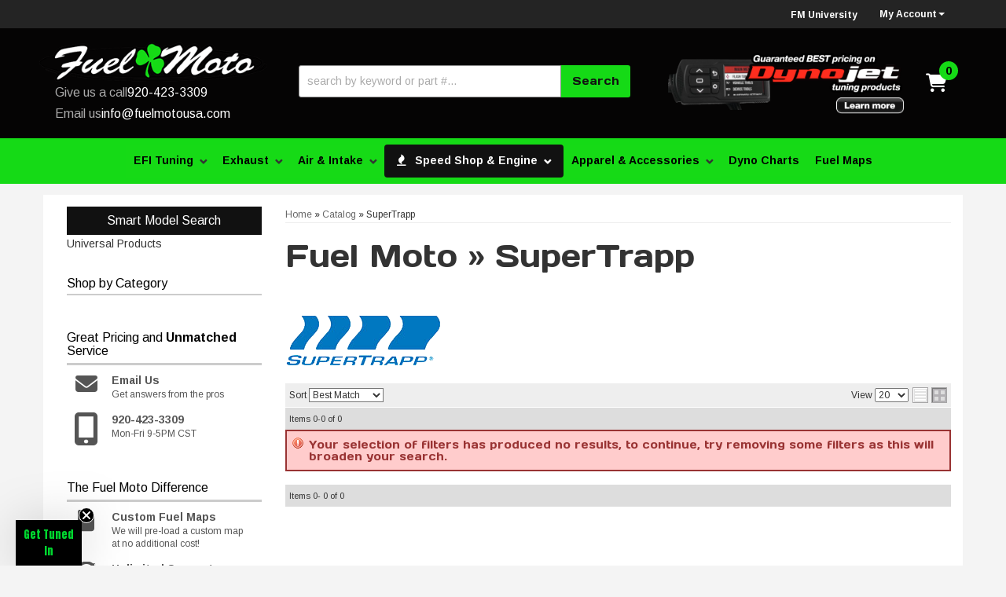

--- FILE ---
content_type: text/css;charset=UTF-8
request_url: https://www.fuelmotousa.com/files/css/styleupdates-07.css?v=221648
body_size: 21530
content:
@charset "utf-8";.owl-carousel .animated{-webkit-animation-duration:1000ms;animation-duration:1000ms;-webkit-animation-fill-mode:both;animation-fill-mode:both}#inStockTag{display:none}.owl-carousel .owl-animated-in{z-index:0}.owl-carousel .owl-animated-out{z-index:1}.owl-carousel .fadeOut{-webkit-animation-name:fadeOut;animation-name:fadeOut}@-webkit-keyframes fadeOut{0%{opacity:1}100%{opacity:0}}@keyframes fadeOut{0%{opacity:1}100%{opacity:0}}.owl-height{-webkit-transition:height 500ms ease-in-out;-o-transition:height 500ms ease-in-out;transition:height 500ms ease-in-out}.owl-carousel{display:none;width:100%;-webkit-tap-highlight-color:#fff0;position:relative;z-index:1}.owl-carousel .owl-stage{position:relative;-ms-touch-action:pan-Y}.owl-carousel .owl-stage:after{content:".";display:block;clear:both;visibility:hidden;line-height:0;height:0}.owl-carousel .owl-stage-outer{position:relative;overflow:hidden;-webkit-transform:translate3d(0,0,0)}.owl-carousel .owl-item{position:relative;min-height:1px;float:left;-webkit-backface-visibility:hidden;-webkit-tap-highlight-color:#fff0;-webkit-touch-callout:none}.owl-carousel .owl-item img{display:block;width:100%;-webkit-transform-style:preserve-3d}.owl-carousel .owl-dots.disabled,.owl-carousel .owl-nav.disabled{display:none}.owl-carousel .owl-dot,.owl-carousel .owl-nav .owl-next,.owl-carousel .owl-nav .owl-prev{cursor:pointer;cursor:hand;-webkit-user-select:none;-moz-user-select:none;-ms-user-select:none;user-select:none}.owl-carousel.owl-loaded{display:block}.owl-carousel.owl-loading{opacity:0;display:block}.owl-carousel.owl-hidden{opacity:0}.owl-carousel.owl-refresh .owl-item{display:none}.owl-carousel.owl-drag .owl-item{-webkit-user-select:none;-moz-user-select:none;-ms-user-select:none;user-select:none}.owl-carousel.owl-grab{cursor:move;cursor:-webkit-grab;cursor:-o-grab;cursor:-ms-grab;cursor:grab}.owl-carousel.owl-rtl{direction:rtl}.owl-carousel.owl-rtl .owl-item{float:right}.no-js .owl-carousel{display:block}.owl-carousel .owl-item .owl-lazy{opacity:0;-webkit-transition:opacity 400ms ease;-o-transition:opacity 400ms ease;transition:opacity 400ms ease}.owl-carousel .owl-item img{-webkit-transform-style:preserve-3d;transform-style:preserve-3d}.owl-carousel .owl-video-wrapper{position:relative;height:100%;background:#000}.owl-carousel .owl-video-play-icon{position:absolute;height:80px;width:80px;left:50%;top:50%;margin-left:-40px;margin-top:-40px;background:url(owl.video.play.png) no-repeat;cursor:pointer;z-index:1;-webkit-backface-visibility:hidden;-webkit-transition:scale 100ms ease;-o-transition:scale 100ms ease;transition:scale 100ms ease}.owl-carousel .owl-video-play-icon:hover{-webkit-transition:scale(1.3,1.3);-o-transition:scale(1.3,1.3);transition:scale(1.3,1.3)}.owl-carousel .owl-video-playing .owl-video-play-icon,.owl-carousel .owl-video-playing .owl-video-tn{display:none}.owl-carousel .owl-video-tn{opacity:0;height:100%;background-position:center center;background-repeat:no-repeat;background-size:contain;-webkit-transition:opacity 400ms ease;-o-transition:opacity 400ms ease;transition:opacity 400ms ease}.owl-carousel .owl-video-frame{position:relative;z-index:1;height:100%;width:100%}.owl-dots{text-align:center}.owl-dot{display:inline-block;margin:0 5px}.owl-dot span{background:rgb(0 0 0 / .5);border-radius:50%;display:inline-block;width:10px;height:10px}.owl-dot.active span{background:red}.owl-item{-webkit-backface-visibility:hidden;-webkit-transform:translateZ(0) scale(1,1)}body{line-height:1.7}.center_content{display:block;margin:15px auto;text-align:center}h1{font-size:30px;margin-bottom:30px!important}h2{font-size:24px}h3{font-size:20px}h4{font-size:18px}h5{font-size:16px}h6{font-size:14px}blockquote{border-left:10px solid #0d0;font-weight:400}blockquote{background:#FFF;border:0;border-top:3px solid #EEE;border-bottom:3px solid #EEE;color:#666;font-size:17px;font-size:1.7rem;font-style:italic;font-family:'Exo 2',sans-serif;line-height:1.5;margin-left:60px;padding:20px;position:relative}blockquote:before{content:'\201C';color:#16da16;display:block;font-family:'Arial',sans-serif!important;font-size:120px;line-height:1;width:auto;position:absolute;left:-70px;top:0}input{line-height:1.4}input[type="text"],input[type="textarea"],input[type="password"]{padding:5px;border:1px solid #888}.wsm-prod-qty-field{width:30px}.wsm_inquiry_form form{width:100%;background:WhiteSmoke;border:2px solid #CCC}.wsm_inquiry_form form .wsm_inquiry_row_0,.wsm_inquiry_form form .wsm_inquiry_row_1{background:none}.wsm_inquiry_form form label{float:none;clear:both;width:100%}.wsm_inquiry_form_field{width:100%;float:none}input[type="checkbox"]+.wsm_inquiry_form_cbox_label{width:auto;display:inline-block}.wsm_interface_helper_link{width:auto;margin:0;text-align:right}button:active,button:focus{-webkit-tap-highlight-color:#fff0!important;-webkit-focus-ring-color:#fff0!important;outline:none!important}img{max-width:100%;height:auto}.content_wrap img{margin-bottom:15px}img.flt_rt,img.flt_lft{display:block;margin:0 auto 15px}::-moz-selection{background:#16da16;color:#fff}::selection{background:#16da16;color:#fff}::-moz-selection{background:#16da16;color:#fff}@media only screen and (min-width:768px){img.flt_rt{float:right;margin:0 0 15px 15px}img.flt_lft{float:left;margin:0 15px 15px 0}h1{font-size:40px;margin-bottom:30px!important}h2{font-size:24px}h3{font-size:20px}h4{font-size:16px}h5{font-size:14px}h6{font-size:12px}blockquote.right{float:right;width:45%;margin-left:90px}blockquote.left{float:left;margin-right:15px;width:45%}}body{overflow-x:hidden;background:#f4f4f4}.content_wrap{padding:0 0 30px;overflow-x:hidden}.row.master{position:relative;-webkit-transition:0.3s ease all;-o-transition:0.3s ease all;transition:0.3s ease all}#containerWrap{background:#FFF;padding-bottom:30px}.sb-active{position:fixed;height:100%;overflow-y:hidden}.sb-active .content_wrap{height:100%;z-index:60;top:0;left:0;width:100%}.sb-active .black_overlay{position:fixed;background:rgb(0 0 0 / .5);height:100%;width:100%;top:0;left:0;min-height:100%;z-index:10}#sidebar-main{left:-100%;-webkit-transition:0.3s ease all;-o-transition:0.3s ease all;transition:0.3s ease all;position:fixed;background:#FFF;z-index:40;overflow-y:scroll;height:100%}.sb-active #sidebar-main{-webkit-box-shadow:0 15px 25px rgb(0 0 0 / .9);box-shadow:0 15px 25px rgb(0 0 0 / .9);left:0;top:0}.view-sb{margin:15px 0;border-radius:0 5px 5px 0;position:relative;z-index:9;-webkit-transition:0.3s ease all;-o-transition:0.3s ease all;transition:0.3s ease all}.view-sb::before{content:'View '}.sb-active .view-sb::before{content:'Close';display:block}.sb-active .view-sb{float:right;position:fixed;right:0;border-radius:5px 0 0 5px;-webkit-box-shadow:0 0 15px rgb(0 0 0 / .5);box-shadow:0 0 15px rgb(0 0 0 / .5);z-index:60}#sidebar-main h3{font-size:16px;-webkit-box-shadow:inset 0 -3px #CCC;box-shadow:inset 0 -3px #CCC;padding-bottom:10px;position:relative;font-family:'Arimo',sans-serif;color:#000}#sidebar-main .widget_brands_jump_menu>select{width:100%}#sidebar-main .side-nav ul{list-style:none;padding:0;margin:0}#sidebar-main .side-nav ul li{line-height:1.2;margin-bottom:10px;border-bottom:0 solid #CCC;padding-bottom:10px}#sidebar-main .side-nav ul li a{color:#666;-webkit-transition:0.3s ease all;-o-transition:0.3s ease all;transition:0.3s ease all}#sidebar-main .side-nav ul li a:hover{color:#000}#sidebar-main .side-nav{margin-bottom:45px;list-style:none;padding:0 0 0 15px;margin:0 0 45px}.list-group.have-a-question a{padding:0;border:0;margin-bottom:15px;overflow:hidden;line-height:1.4}.list-group.have-a-question i{float:left;width:20%}.list-group.have-a-question>a>*:not(i){width:72%;margin-left:3%;float:left}#sidebar-main .wsm_widget_attribute_selector select{width:100%;margin-bottom:10px;font-size:16px}.list-group.have-a-question a>span{font-size:12px}.env-zone-cart #widget_gallery_id_top_static,.env-zone-checkout #widget_gallery_id_top_static{display:none}.fmo_static{text-align:center}.fmo_static img{max-width:100%;margin-bottom:0}@media only print,only screen and (min-width:768px){.content_wrap{overflow-x:auto;padding-bottom:15px}#containerWrap{padding:15px 15px 30px 15px}#sidebar-main,.sb-active #sidebar-main{left:0;position:static;overflow:visible}.sb-active #sidebar-main{-webkit-box-shadow:0 15px 25px rgb(0 0 0 / .9);box-shadow:0 15px 25px rgb(0 0 0 / .9);left:0;top:0}.fmo_static{margin-top:15px}}@media only screen and (min-width:1200px){#containerWrap{background:#FFF;position:relative}}.header-wrap{position:relative;background:#050404;clear:both}#headerBar{background:#202020;padding:7px 25px;display:-webkit-box;display:-ms-flexbox;display:flex;gap:10px;-webkit-box-pack:center;-ms-flex-pack:center;justify-content:center}#headerBar a span{color:#f2f2f2;text-decoration:underline;margin-left:5px}#headerBar a:hover span,#headerBar a:focus span{color:#ccc}#headerBar i{color:#15da16}#headerBar a:first-of-type{border-right:solid 1px #3c3c3c;margin-right:7px;padding-right:20px}.main-header>.container>.row{display:-webkit-box;display:-ms-flexbox;display:flex;-ms-flex-direction:row;-webkit-box-orient:horizontal;-webkit-box-direction:normal;flex-direction:row;-ms-items:center;-webkit-box-align:center;-ms-flex-align:center;align-items:center;-ms-justify-content:flex-start;-webkit-box-pack:start;-ms-flex-pack:start;justify-content:flex-start;-ms-flex-wrap:wrap;flex-wrap:wrap;position:relative}header .main-logo{-webkit-box-ordinal-group:1;-ms-flex-order:1;order:1}header .cart_widget_wrapper{-webkit-box-ordinal-group:3;-ms-flex-order:3;order:3}header i.fa-shopping-cart:before{content:"";display:block;width:24px;height:24px;background:url(/files/images/header_icons/cart.png) no-repeat;background-size:contain}header .menu-toggle{-webkit-box-ordinal-group:4;-ms-flex-order:4;order:4}header #searchWrap{-webkit-box-ordinal-group:5;-ms-flex-order:5;order:5}header .menu-toggle,header .phone-link,header .cart_icon_counter_wrapper{height:55px;display:block;width:15%;text-align:center;color:#FFF;font-size:24px;border:0;background:#050404;margin:0;padding:0;-webkit-box-shadow:none!important;box-shadow:none!important;border-radius:0!important}header .menu-toggle,header .main-logo{float:left;margin:0}header .cart_icon_counter_wrapper{float:right;width:100%;position:relative}header .main-logo{width:58.5%}header .cart_icon_counter_wrapper[aria-expanded='true'],.menu-toggle[aria-expanded='true']{background:#16da16}header .cart_icon_counter_wrapper[aria-expanded='true'] i,.menu-toggle[aria-expanded='true'] i{color:#FFF}header .menu-toggle{line-height:1;width:20%;position:relative;-webkit-box-ordinal-group:0;-ms-flex-order:-1;order:-1}header .menu-toggle,header .cart_icon_counter_wrapper{padding-bottom:0}header .menu-toggle.btn.focus,header .menu-toggle.btn:focus,header .menu-toggle.btn:hover{color:#FFF}header .menu-toggle[aria-expanded="true"] i:first-of-type,#bs_cat_menu_acc>li>button[aria-expanded="true"] i:first-of-type{display:none!important}header .menu-toggle[aria-expanded="false"] i:last-of-type,#bs_cat_menu_acc>li>button[aria-expanded="false"] i:last-of-type{display:none!important}header .main-logo{text-align:left;display:block}header .main-logo img{max-height:72px;padding:10px}header .phone-link{line-height:72px;border-left:1px solid #CCC}.cart_widget_wrapper{width:20%;clear:both;z-index:999}#cart-content{width:100%;clear:both;position:absolute;left:0;width:100%;top:57px;z-index:3;-webkit-box-shadow:0 35px 45px rgb(0 0 0 / .6);box-shadow:0 35px 45px rgb(0 0 0 / .6);background:#f4f4f4}.cart_icon_counter_wrapper{position:relative}.cart_icon_counter_wrapper i.fa-times,.cart_icon_counter_wrapper.collapsed i.fa-shopping-cart{display:inline-block!important}.cart_icon_counter_wrapper.collapsed i.fa-times,.cart_icon_counter_wrapper i.fa-shopping-cart{display:none !Important}.cart_counter{position:absolute;top:0;right:0;font-size:10px;padding:5px;font-weight:400;background:#666;line-height:.5;color:#FFF;font-family:'Arimo',sans-serif;display:none}.cart_info_actions_wrapper{text-align:center;padding:15px 5px;background:#EEE}.cart_info_actions_wrapper br,#cart-content .view-all{display:none}.cart_actions{border-top:1px solid #CCC;margin-top:15px;padding-top:15px}.cart_items_wrapper .cart_item{clear:both;border-bottom:1px solid #CCC;padding:15px;overflow:hidden}.cart_items_wrapper .cart_item .prod_image_wrap{float:left;width:25%}.cart_items_wrapper .cart_item .prod_image_wrap img[src=""]{height:80px;text-indent:-999em;width:100%;display:block;background:url(/files/images/no-image-avail-large.jpg) center center;background-size:contain}.cart_items_wrapper .cart_item .prod_info{float:right;width:70%;line-height:1.4}.cart_items_wrapper .cart_item .prod_info .prod_title{font-size:13px;line-height:1.2;margin-bottom:5px}.cart_items_wrapper .prod_quantity{font-size:10px;opacity:.6}header .cart_items_wrapper{overflow-y:auto;max-height:300px}#searchWrap{clear:both;overflow:hidden;padding:0 8px 10px 8px;background:#000;width:100%}#searchWrap #widget_search_form{position:relative;margin-bottom:0}#searchWrap .widget_search_field,#widget_nltr_email{width:100%;padding:5px;border-radius:0;border:1px solid #EEE;padding:10px 95px 10px 15px;color:#333;font-size:16px;font-weight:300}#searchWrap .widget_search_button,#widget_nltr_button{position:absolute;top:0;right:-2px;width:90px;padding:5px 15px;font-size:14px;height:100%;line-height:1;background:#4e4e4e;color:#FFF;border:0;border-radius:0}@media only screen and (min-width:768px){#headerBar{display:none}header i.fa-shopping-cart:before{content:"\f07a";background:unset}header .main-logo{-webkit-box-ordinal-group:1;-ms-flex-order:1;order:1;width:22%;margin-right:1%}.cart_counter{display:inline-block}header .head_banner{-webkit-box-ordinal-group:3;-ms-flex-order:3;order:3;width:22%}header #searchWrap{-webkit-box-ordinal-group:2;-ms-flex-order:2;order:2;width:51.5%;margin-right:3%}header .cart_widget_wrapper{position:absolute}.wsm_login i,header .phone-link i{display:none}header .phone-link,header .cart_icon_counter_wrapper{border:none;text-align:left;float:none;height:auto}.pre-header{background:#242424;padding:5px 0;line-height:1;text-align:right;min-height:30px;color:#AAA}.pre_left{text-align:left;font-size:14px}.pre_left a{color:#FFF}.pre_nav{display:inline-block;margin-bottom:0;padding:0;text-align:left}.pre_nav>li,.pre-header button{display:inline-block;margin:0 0 0 15px;line-height:1;padding:0;vertical-align:top}.pre_nav>li{margin-left:20px}.pre_nav a,.pre-header button{color:#CCC;font-style:normal;padding:0;background:none;line-height:1;font-size:12px;font-weight:300}.pre-login{padding-right:90px}.main-header{padding:10px 0}header .main-logo{text-align:left}header .phone-link{line-height:1;text-decoration:none;font-weight:500;font-style:italic}header .phone-link span{display:block}header .head_hours{font-size:10px;color:#AAA;font-weight:400}header .cart_widget_wrapper{position:absolute;top:-45px;right:0;width:80px}header .cart_icon_counter_wrapper{height:30px;margin:0;padding:0;width:80px;background:#4e4e4e;text-align:center;margin-right:0;font-size:18px}header .cart_icon_counter_wrapper::after{display:none}header .cart_icon_counter_wrapper .cart_icon{color:#FFF}header .cart_counter{position:static;border-radius:0;color:#FFF;background:none;padding:0;line-height:1;font-size:12px;position:relative;top:-3px}header #cart-content{position:absolute;z-index:8;background:#FFF;-webkit-box-shadow:5px 10px 15px rgb(0 0 0 / .2);box-shadow:5px 10px 15px rgb(0 0 0 / .2);width:300px;right:0;top:100%;left:auto}#searchWrap{background:none;padding:0;margin-bottom:5px}#searchWrap .widget_search_field{border:0 solid #CCC;-webkit-box-shadow:inset 0 0 15px rgb(0 0 0 / .2);box-shadow:inset 0 0 15px rgb(0 0 0 / .2)}}@media only screen and (min-width:992px){.main-header{padding:20px 0}.pre_left a.pre_phone{margin-right:5px;padding-right:10px;border-right:1px solid #666}.pre_left{text-align:left;font-size:16px;margin-top:2px}header .main-logo{width:25%;margin-right:1%}header #searchWrap{width:41.5%;margin-right:6%;margin-left:4%}header .cart_widget_wrapper{top:-50px}}@media only print,only screen and (min-width:1200px){.body_cat .header-wrap+div{margin-top:260px}.header-wrap,.header-wrap img{-webkit-transition:0.3s ease all;-o-transition:0.3s ease all;transition:0.3s ease all}.header-wrap{position:fixed;z-index:99;width:100%;top:0}.header-wrap.fixed{height:60px}.env-zone-cart .header-wrap+div,.env-zone-checkout .header-wrap+div,.env-zone-cart .header-wrap+.black_overlay+div,.env-zone-checkout .header-wrap+.black_overlay+div{margin-top:164px}.env-zone-checkout #containerWrap{width:1400px}.header-wrap+div,.header-wrap+.black_overlay+div{margin-top:195px}.header-wrap.fixed .pre-header,.header-wrap.fixed .topcustom_msg{display:none!important}.header-wrap.fixed .main-header{padding:5px 0}.header-wrap.fixed img{max-height:30px}#navContainer.fixed{position:fixed;width:100%;z-index:99;top:59px;width:1170px;left:50%;margin-left:-585px}.header-wrap.fixed .cart_widget_wrapper{-webkit-transition:0.3s ease all;-o-transition:0.3s ease all;transition:0.3s ease all}.header-wrap.fixed .cart_widget_wrapper{top:5px}header .main-logo img{padding:0;max-height:80px}header .phone-link{cursor:default;font-size:24px;text-align:right}}.wsm-hdr__mnav{display:-webkit-box;display:-ms-flexbox;display:flex;padding:0;margin:0;list-style:none;border-bottom:2px solid var(--white)}.wsm-hdr__mnav-item{-webkit-box-flex:1;-ms-flex:1;flex:1;font-weight:700}.wsm-hdr__mnav-item a{color:#16da16;text-decoration:none;display:block;padding:10px 0 10px 15px}.wsm-hdr__mnav-item i{margin-right:5px}header .navbar-default{min-height:0;margin-bottom:0;background:#030707;border:0;border-radius:0;margin:0 -15px}#main-nav .nav-main{margin:0;width:100%}.nav-main .caret,li.pcat_id_1205610,li.parent_title,#main-nav .navbar-nav>li.dropdown>a span.caret{display:none}.navbar-nav{margin:0 -15px}.pre_nav_mobile{margin:0;padding:0;clear:both;overflow:hidden}.pre_nav_mobile>li{float:left;width:25%;background:#222;border-bottom:1px solid #555}.pre_nav_mobile>li{border-right:2px solid #555}.pre_nav_mobile>li a{padding:5px 15px;display:block;text-align:center;color:#CCC;font-size:12px}.mobile_phone_wrap{background:#222;padding:5px 15px;text-align:center;border-bottom:2px solid #555}.mobile_phone_wrap a{color:#CCC}#main-nav .nav-main li.dropdown,#main-nav .nav-main li.wsm-nav-link{border-bottom:0}#main-nav .nav-main li.dropdown a,#main-nav .nav-main li.wsm-nav-link a{background:#16da16;color:#000;font-weight:600}#main-nav .nav-main li.dropdown.open a,#main-nav .nav-main li.dropdown a:hover,#main-nav .nav-main li.dropdown a:focus,#main-nav .nav-main li.dropdown a:active,#main-nav .nav-main li.wsm-nav-link a:hover,#main-nav .nav-main li.wsm-nav-link a:focus,#main-nav .nav-main li.wsm-nav-link a:active{background:#000;color:#16da16}#main-nav .navbar-nav li.dropdown a:after{content:"\f078";font-family:'FontAwesome';color:#000;width:30px;display:block;position:absolute;right:0;top:10px;text-align:center;opacity:.5;pointer-events:none;font-style:normal}#main-nav .navbar-nav>li.dropdown.open a:after{content:"\f00d";color:#16da16}#main-nav .navbar-nav li.dropdown a:hover::after{color:#16da16}#main-nav .navbar-nav>li>ul.dropdown-menu{padding:0}#main-nav .nav-main li.dropdown.open ul li a{padding:10px 15px 10px 30px;color:#222;display:block;background:#FFF;border-bottom:none;font-weight:400;border-bottom:1px solid #eee}#main-nav .nav-main li.dropdown.open ul li a:hover,#main-nav .nav-main li.dropdown.open ul li a:focus,#main-nav .nav-main li.dropdown.open ul li a:active{background:#eee;-webkit-transition:all .3s ease;-o-transition:all .3s ease;transition:all .3s ease}.navbar-default .dropdown .dropdown-menu>li>ul.dropdown-menu{position:static;display:block;padding-left:30px;width:calc(100% - 30px)!important;-webkit-box-shadow:none;box-shadow:none;border:0}.navbar-default .dropdown .dropdown-menu>li>ul.dropdown-menu li a{text-transform:capitalize;font-weight:300}.top_menu_accordion{padding:0}.top_menu_accordion>a,.top_menu_accordion>button,.top_menu_accordion>div.right_nav>a{display:block;width:100%;background:#333;padding:7px 14px;color:#FFF;text-transform:uppercase;border-bottom:1px solid #555;position:relative;text-align:left;color:#FFF;font-family:'Arimo',sans-serif;border-radius:0 !Important}.top_menu_accordion .btn.focus,.top_menu_accordion .btn:focus,.top_menu_accordion .btn:hover{color:#FFF}.top_menu_accordion .navbar-collapse,.top_menu_accordion .navbar{border:0;-webkit-box-shadow:none;box-shadow:none;margin-bottom:0;padding:0}.top_menu_accordion>a.active{background:#0d0}@media only screen and (max-width:767px){.nav-wrap{margin:0 -15px}#main-nav .navbar-nav>li.dropdown>a::after,.top_menu_accordion>a.store_link::after,.top_menu_accordion>button::after{content:"\f078";font-family:'FontAwesome';width:30px;display:block;position:absolute;right:0;top:10px;text-align:center;opacity:.5;pointer-events:none;font-style:normal}#main-nav .navbar-nav>li.dropdown.open>a::after,.top_menu_accordion>a[aria-expanded="true"]::after,.top_menu_accordion>button[aria-expanded="true"]::after{content:"\f00d"}}@media only screen and (min-width:768px){.nav-wrap{background:none;margin-top:15px}.wsm-hdr__mnav{display:none}.navbar-default{background:#333;border:0;min-height:0;margin-bottom:0;border-radius:0}#main-nav .navbar-nav>li{border-bottom:0;width:25%;border-bottom:1px solid rgb(0 0 0 / .2);border-right:1px solid rgb(0 0 0 / .2)}#main-nav .navbar-nav>li>a{font-size:12px}#main-nav .navbar-nav>li.dropdown,#main-nav .navbar-nav>li.wsm-nav-link{position:static;border-bottom:1px solid #000}#main-nav .navbar-nav>li.wsm-nav-link:last-child{border-bottom:0}#main-nav .navbar-nav>li.dropdown a{padding-right:30px;padding-left:15px}#main-nav .navbar-nav>li.dropdown>a::after{top:50%;margin-top:-10px}.top_menu_accordion a.menu_dyno,.top_menu_accordion a.menu_maps{text-transform:capitalize!important}#main-nav .navbar-nav>li.open>a{background:#FFF}.top_menu_accordion a.menu_dyno,.top_menu_accordion a.menu_maps{float:right}#main-nav .navbar-nav>li.dropdown.open ul.dropdown-menu li a:after{content:""}#main-nav .navbar-nav>li.dropdown ul{width:100%;background:#EEE}#main-nav .navbar-nav>li.dropdown>ul{background:#FFF;border:0;width:100%;padding:15px 0 0 0;top:auto}#main-nav .navbar-nav>li.dropdown.shop_brand{position:static}#main-nav .navbar-nav>li.dropdown.shop_brand>ul{width:100%;padding-top:30px}#main-nav .navbar-nav>li.dropdown.shop_brand>ul li{float:left;width:31%;margin:0 1% 5px}#main-nav .navbar-nav>li.dropdown.shop_brand>ul>li{width:100%}#main-nav .navbar-nav>li.dropdown>ul li a{display:block;-webkit-transition:0.3s ease all;-o-transition:0.3s ease all;transition:0.3s ease all}.navbar_sub{background:#0d0;border-radius:0}.navbar-default.navbar_sub .navbar-nav>li>a,.navbar-default.navbar_sub .navbar-text{color:#111;padding:10px 14px}#navContainer{padding:0}.top_menu_accordion.collapse{background:#333;position:relative;display:-webkit-box;display:-ms-flexbox;display:flex!important;-ms-flex-direction:row;-webkit-box-orient:horizontal;-webkit-box-direction:normal;flex-direction:row;-ms-items:center;-webkit-box-align:center;-ms-flex-align:center;align-items:center;-ms-justify-content:flex-start;-webkit-box-pack:start;-ms-flex-pack:start;justify-content:flex-start;-ms-flex-wrap:wrap;flex-wrap:wrap;position:relative}.top_menu_accordion>a{display:inline-block;width:auto;-webkit-box-ordinal-group:1;-ms-flex-order:1;order:1;border-bottom:0}.top_menu_accordion>div{-webkit-box-ordinal-group:2;-ms-flex-order:2;order:2;width:100%;display:none !Important}.top_menu_accordion>a.active+div{display:block!important;height:auto!important}.top_menu_accordion>a.active{color:#000}.top_menu_accordion>div.right_nav{display:inline-block!important;margin-left:auto!important;width:auto;-webkit-box-ordinal-group:1;-ms-flex-order:1;order:1}.top_menu_accordion>div.right_nav>a{display:inline-block;width:auto;border:0}}@media only screen and (min-width:992px){#main-nav{background:#15da16}#main-nav .navbar-nav{width:-webkit-max-content;width:-moz-max-content;width:max-content;float:none;margin:0 auto}#main-nav .navbar-nav>li.dropdown{position:relative}#main-nav .navbar-nav>li.dropdown a,#main-nav .navbar-nav>li.wsm-nav-link a{padding:10px 20px 10px 10px}#main-nav .navbar-nav>li.dropdown,#main-nav .navbar-nav>li.wsm-nav-link{border-bottom:0}#main-nav .navbar-nav>li{width:auto;border:none}#main-nav .navbar-nav>li.dropdown>a::after{font-size:10px;opacity:1;width:20px;margin-top:-10px;color:#333}#main-nav .navbar-nav>li.dropdown>ul{width:300px}#main-nav .navbar-nav>li.dropdown:last-child>ul{left:auto;right:0}}@media only screen and (min-width:1200px){.nav-wrap{position:relative}.nav-wrap>.container{padding:0}#main-nav,header .navbar-default{border:0!important}#main-nav .navbar-nav>li{border-bottom:0}#main-nav .navbar-nav>li>a{padding:10px 14px;-webkit-transition:0.3s ease all;-o-transition:0.3s ease all;transition:0.3s ease all;font-size:14px}#main-nav .navbar-nav>li>a:hover{background:#FFF}#main-nav .navbar-nav>li.dropdown a{padding-right:20px}.top_menu_accordion a.menu_dyno,.top_menu_accordion a.menu_maps{float:right}.navbar-default .navbar-nav .open .dropdown-menu>li{overflow:hidden;margin-bottom:0}.navbar-default .navbar-nav .open .dropdown-menu>li>a{padding:7px;padding-right:7px;-webkit-transition:0.3s ease all;-o-transition:0.3s ease all;transition:0.3s ease all;display:inline-block;background:none}#main-nav .navbar-nav>li.dropdown>ul li a{padding:0;border:0}}.footer-wrap{background:#000;color:#FFF;position:relative;padding-bottom:0}.footer-wrap h2{color:#FFF;font-size:18px;font-family:'Arimo',sans-serif;margin-bottom:30px}.footer-wrap ul{margin:0;padding:0}.footer-wrap li{list-style:none;margin:0 0 10px;padding:0;color:#999;line-height:1.3}.footer-wrap a{color:#999}.footer-wrap hr{border-color:#555;border-width:3px}.pre-footer::before{content:'';background:url(/files/images/clover-2.png);display:block;width:87px;height:100px;position:absolute;top:-45px;left:50%;margin-left:-44px}.pre-footer{background:#0d0;padding:15px 0;margin-bottom:15px;margin-top:0;color:#000}.pre-footer h4{color:#000;font-size:18px}#widget_newsletter_form{position:relative;margin-bottom:15px}#widget_newsletter_form>p{display:none}#widget_nltr_email{width:98%}.footer-columns{text-align:center;padding-top:30px}.footer-columns>div>div>div{margin-bottom:30px}.footer-columns li a{display:block;background:rgb(255 255 255 / .15);padding:5px 15px}.footer-columns>div>div>div.store_logo{margin-bottom:0}.footer-wrap .social-wrap{text-align:center}.footer-wrap .social-wrap li{display:inline-block;margin:5px}.footer-wrap .social-wrap li a{color:#999;font-size:32px;padding:0;background:none}.footer-wrap .store_info{text-align:center}.footer-wrap .store_info a{padding:0;background:none;color:#999}.footer-wrap .footer_seals{background:#121111;padding:15px 0;margin:30px 0;text-align:center}.footer-wrap .footer_seals .footer_badges>div{display:inline-block;margin-left:10px;vertical-align:top}footer .credit_cards{padding:0;margin:0;display:inline-block;vertical-align:bottom}footer .credit_cards li{background:url(/files/images/sprite-ccards.png) no-repeat;display:inline-block;height:45px;margin:0 5px 15px;text-indent:-1000em;width:72px}footer .credit_cards li.cc_visa{background-position:0 -64px}footer .credit_cards li.cc_mastercard{background-position:-73px -64px}footer .credit_cards li.cc_amex{background-position:-146px -64px}footer .credit_cards li.cc_discover{background-position:-217px -64px}footer .credit_cards li.cc_paypal{background-position:-290px -64px}.post_footer{background:#050404;padding:15px 0;text-align:center;font-size:12px}.post_footer li{display:inline-block;margin-right:5px}#wsm_copyright{font-size:12px;opacity:.5;margin-top:15px}#wsm_copyright br{display:none}@media only screen and (min-width:768px){.footer-wrap .store_logo hr{margin:5px 0;border-color:#333}.footer-wrap .store_logo,.footer-wrap .social-wrap{text-align:right;color:#888}.footer-wrap .store_info{text-align:left}.post_footer,.footer-columns{text-align:left}}@media screen and (max-width:500px){.env-zone-cart .credit_cards,.env-zone-checkout .credit_cards{display:none}}@media only screen and (min-width:992px){.footer-wrap .footer_seals{text-align:left;margin-bottom:0}.footer-wrap .footer_seals>div>div>div:last-child{text-align:right}.env-zone-cart .footer_right,.env-zone-checkout .footer_right{width:50%;left:23%}#wsm_copyright{margin-top:0;text-align:right}}@media only screen and (min-width:1200px){.pre-footer h2{display:inline-block;margin-right:15px}#widget_newsletter_form{display:inline-block;min-width:400px}.social-wrap{text-align:right}.footer_right{padding-top:30px}.footer-columns li a{display:inline-block;background:none;padding:0}}.homepage h2{font-size:24px}.hero-wrap{margin-bottom:15px;position:relative}.hero-wrap .owl-carousel{height:100%}.hero-wrap .owl-dots{opacity:0;width:100%;-webkit-transition-delay:2s;-o-transition-delay:2s;transition-delay:2s;top:-30px;position:relative;z-index:3;position:absolute;top:auto;bottom:5px}.hero-wrap .owl-carousel.owl-loaded .owl-dots{opacity:1}.hero-wrap .owl-dot.active span{background:green}.hero-wrap img{margin-bottom:0}#featured_slideshow .owl-nav{color:#fff;line-height:1}#featured_slideshow .owl-nav>div{position:absolute;top:45%;opacity:.5;-webkit-transition:0.3s ease all;-o-transition:0.3s ease all;transition:0.3s ease all}#featured_slideshow .owl-nav>div:hover{opacity:1}#featured_slideshow .owl-nav>div.owl-prev{left:15px}#featured_slideshow .owl-nav>div.owl-next{right:15px}#featured_slideshow .owl-nav i{font-size:36px}#featured_slideshow .owl-nav>div{display:inline-block;margin:0 5px}.hero_banner{margin-bottom:15px}.ymm-wrap{background:#f4f4f4;padding:15px}.ymm-wrap hr{display:none}.ymm-wrap h2{margin:-15px -15px 15px;padding:15px;color:#FFF;background:#111;font-size:16px;text-align:center;font-weight:400}.ymm-wrap .wsm_widget_attribute_selector{background:#EEE;margin-bottom:30px;padding:15px}.wsmjs-attribute-search-group .wsm_widget_attribute_selector_label select{width:100%;-moz-appearance:none;-webkit-appearance:none;appearance:none;border-radius:2px;border:0;padding:10px 5px;margin-bottom:10px;line-height:1;border:1px solid #999;background:#FFF}.wsmjs-attribute-search-group .wsm_widget_attribute_selector_label select[disabled]{opacity:.7;border-width:1px;border-color:#CCC}.wsmjs-attribute-search-group .wsm_widget_attribute_selector_label select::-ms-expand{display:none}.wsmjs-attribute-search-group .wsm_widget_attribute_selector_label{position:relative}.wsmjs-attribute-search-group .wsm_widget_attribute_selector_label::after{content:"\f078";position:absolute;right:10px;top:5px;font-family:'FontAwesome';pointer-events:none}.wsmjs-attribute-search-group .wsm_widget_attribute_selector_label[id*="text"]::after{display:none}.wsmjs-attribute-search-group .wsm_widget_attribute_selector_label[id*="text"]{margin-bottom:5px;padding:10px 0}.wsmjs-attribute-search-group .wsm_widget_attribute_selector_label[id*="text"] .wsm_widget_attribute_selector_tag{text-transform:uppercase;margin-right:10px;font-size:12px;font-weight:700}.ymm-wrap .wsmjs-attribute-search-buttons{text-align:center;margin:15px 0 15px}.ymm-wrap .wsmjs-attribute-search-buttons button{margin:0 5px}.ymm-wrap .wsmjs-attribute-search-group .wsm_widget_attribute_selector_label{margin-bottom:0}.homepage>hr{border-bottom:15px solid #f4f4f4;margin:30px -15px}#fnd_album_fm_prods{font-size:12px}#fnd_album_fm_prods span.img_wrap,#fnd_album_fm_prods a{display:block}#fnd_album_fm_prods img{margin-bottom:0}#fnd_album_fm_prods .columns{margin-bottom:15px;text-align:center}#fnd_album_fm_prods .columns>a{display:block;border:1px solid #CCC;padding:5px;margin-bottom:5px}#fnd_album_fm_prods .columns>a+span a{color:#666}#fnd_album_fm_prods .columns>a:hover{border-color:#0d0}.feat_sect{clear:both}.feat_sect h2{border-bottom:1px solid #eee;padding-bottom:15px}.feat_sect .owl-carousel{padding:0 30px;text-align:center}.feat_sect #featured_slideshow_feat_brands{padding:0 45px;position:relative}.feat_sect .owl-carousel .owl-nav i{font-size:32px;color:#CCC}.feat_sect .owl-carousel .owl-nav i:hover{color:#16da16}.feat_sect .owl-carousel .owl-prev,.feat_sect .owl-carousel .owl-next{position:absolute;bottom:50%;margin-bottom:-16px}.feat_sect .owl-carousel .owl-prev{left:0}.feat_sect .owl-carousel .owl-next{right:0}.feat_sect .owl-carousel .owl-stage-outer{padding:15px 0}.feat_sect .owl-carousel .wsm-slide>a{background:#FFF;padding:5px;height:70px;-webkit-transition:0.3s ease all;-o-transition:0.3s ease all;transition:0.3s ease all;display:block;background:#FFF}.feat_sect .owl-carousel .wsm-slide>a:hover{border-color:#000}.feat_sect .owl-carousel .wsm-slide img{margin:0 auto;width:auto;top:50%;-webkit-transform:translateY(-50%);-ms-transform:translateY(-50%);transform:translateY(-50%);display:block;position:relative;max-height:100%}.feat_sect .wsm_caption{line-height:1.2;margin-top:5px;white-space:normal;word-break:break-all}.feat_sect .featured_description{display:none}.home_bottom{padding-bottom:30px}.home_bottom>div>div{margin-bottom:30px}.home_bottom .embed-responsive,.home_bottom iframe{margin-bottom:15px}#widget_gallery_id_home_static{text-align:center}.static_banners{padding-bottom:15px}@media only screen and (min-width:768px){.hero_banner{margin-bottom:0}.feat_sect .owl-carousel#featured_slideshow_brands .wsm-slide>a{height:120px}#fnd_album_fm_prods span.img_wrap>img{position:relative;top:50%;-webkit-transform:translateY(-50%);-ms-transform:translateY(-50%);transform:translateY(-50%)}}@media only screen and (min-width:992px){.feat_sect .owl-carousel .wsm-slide>a{height:150px}.feat_sect .owl-carousel .wsm-slide>a{height:150px}.feat_sect .owl-carousel .wsm-slide>a:hover+div{color:green}.feat_sect.feat_brands .owl-carousel .wsm-slide>a{height:70px}}@media screen and (max-width:767px){.hero_banner{margin-top:15px}}@media only screen and (min-width:768px){.static-wrap{margin-bottom:30px}#fnd_album_feat_cats .columns:nth-child(odd){clear:none}#fnd_album_feat_cats .columns:nth-child(4n+1){clear:left}.feat-brands-wrap .view-all-brands{margin-top:-50px}}@media only screen and (min-width:1200px){.hero-wrap{margin:0 0 30px}.ymm-wrap #side_ymm{margin:30px 0}#fnd_album_feat_cats .widget_innerfade_name{font-size:16px}#fnd_album_feat_cats .img_wrap{margin-bottom:15px;outline:5px solid #16da16;display:block;-webkit-transition:0.3s ease all;-o-transition:0.3s ease all;transition:0.3s ease all}#fnd_album_feat_cats .img_wrap:hover{outline:5px solid #119a11}#fnd_album_feat_cats .img_wrap img{margin-bottom:0;display:block}}.wsm-prod-gallery-view .wsm-cat-info-wrap .wsm-cat-description,.wsm-cat-gallery-view .wsm-cat-info-wrap .wsm-cat-description,.wsm-prod-gallery-view .wsm-prod-quantity,.wsm-cat-price-save-percent,.wsm-cat-price-save-amount,.wsm-prod-gallery-view .wsm-cat-condition .wsm-cat-label,.wsm-prod-gallery-view .wsm-cat-rating,.wsm-prod-gallery-view .wsm-cat-ship-remarks,.wsm-prod-gallery-view .wsm-cat-avail-remarks,.wsm-prod-gallery-view .wsm-cat-tag,.wsm-cat-cat-title-fitems.wsm-cat-cat-title-label,.wsm-store-header-store-title,#wsm-cat-brands-catid-,#wsm-prod-list-view.wsm-cat-list-view .wsm-cat-list-item>div.wsm-cat-info-wrap .clearfix::after,#wsm-cat-list-view.wsm-cat-list-view .wsm-cat-list-item>div.wsm-cat-info-wrap .clearfix::after,.wsm-prod-gallery-view .wsm-cat-item-id.wsm-cat-summary,.wsm-cat-prod-innerwrapper .wsm-cat-list-item br+.wsm-details-button,.wsm-prod-gallery-view .wsm-cat-condition,.wsm-prod-gallery-view .wsm-cat-stock-id.wsm-cat-dealer-id .wsm-cat-label,#wsm-cat-list-view .wsm-cat-list-item .wsm-cat-actions-wrap,#wsm-prod-list-view .wsm-cat-price-price .wsm-cat-label,#wsm-prod-list-view .wsm_product_tiered_qty,#wsm-cat-list-view.wsm-cat-gallery-view .wsm-cat-description,.wsm-prod-gallery-view .wsm-cat-price-call,.wsm-prod-gallery-view .wsm-cat-button.wsm-details-button,.wsm-prod-gallery-view .wsm-cat-button.wsm-addtocart-button.btn{display:none}.wsm-qview-hover{background:none}.wsm-registries-search-wrapper .wsm-prod-gallery-view .wsm-cat-rating{display:block;text-align:center}.wsm-registries-search-wrapper .wsm-prod-gallery-view .wsm-cat-rating>*{float:none!important;display:inline-block!important;text-align:center;margin:0 auto 5px!important;vertical-align:top}.wsm_cat_trail{font-size:12px;border-bottom:1px solid #EEE;margin-bottom:15px}.wsm_cat_trail a{color:#666}.wsm-cat-image-descrip-wrapper{margin-bottom:15px}#ags-categories-list{display:block!important}h3.wsm-attr-view-unv.wsm-attr-view-unv-top{margin:0}h3.wsm-attr-view-unv.wsm-attr-view-unv-top a{font-size:18px}#wsm-prod-adminbar,#wsm-cat-adminbar{background:#EEE;border-bottom:1px solid #fff;padding:5px;font-size:12px}#filter-sort{background:#FFF}.wsm-cat-admin-bar-sort-wrapper{float:left}.wsm-cat-adminbar-view,#wsm-cat-adminbar-view{float:right;font-size:12px}.wsm-cat-admin-bar-view-pagination{margin-right:5px}.wsm-cat-pagination{background:#DDD;padding:5px;font-size:11px}.wsm-cat-pagination-nav{width:auto;padding:0;margin:0}.wsm-cat-pagination-nav span{font-family:'arial',sans-serif}.wsm-cat-pagination-nav span:hover{text-decoration:underline}.wsm-cat-pagination-nav .wsm-cat-pag-prev span:hover,.wsm-cat-pagination-nav .wsm-cat-pag-next span:hover{text-decoration:underline;cursor:pointer}.wsm-cat-pag-prev,.wsm-cat-pag-next,.wsm-cat-switch-view,.wsm-prod-switch-view{cursor:pointer}.wsm-cat-pagination-nav li a{color:#333}.wsm-prod-gallery-view,.wsm-cat-gallery-view{line-height:1.4;font-size:14px}.wsm-prod-gallery-view .wsm-cat-stock-id.wsm-cat-dealer-id,.wsm-cat-rating,#wsm-prod-list-view .wsm-cat-pricebox .wsm-cat-label,#wsm-prod-list-view .wsm-cat-price-price .wsm-cat-price-was-value::before,#wsm-prod-list-view .wsm-cat-stock-id.wsm-cat-dealer-id,#wsm-prod-list-view .wsm-cat-condition,#wsm-prod-list-view .wsm-prod-qty-title{font-size:11px}.wsm-cat-prod-innerwrapper .wsm-cat-title,.wsm-cat-prod-innerwrapper .wsm-cat-title,#wsm-cat-list-view.wsm-cat-gallery-view .wsm-cat-title{font-size:13px}.wsm-cat-list-view .wsm-cat-title{margin-bottom:5px}#wsm-prod-list-view .wsm-cat-stock-id.wsm-cat-dealer-id{color:#999}#wsm-prod-list-view .wsm-cat-stock-id.wsm-cat-dealer-id::before{content:'SKU: '}#wsm-prod-list-view .wsm-cat-pricebox .wsm-cat-label,#wsm-prod-list-view .wsm-cat-price-price .wsm-cat-price-was-value::before{text-transform:uppercase;font-weight:700}#wsm-prod-list-view .wsm-cat-price-price-value{font-weight:700}#wsm-prod-list-view .wsm-cat-price-sale .wsm-cat-label{color:FireBrick}#wsm-prod-list-view .wsm-cat-price-sale-value{color:#333}#wsm-prod-list-view .wsm-cat-price-price .wsm-cat-price-was-value{opacity:.7}#wsm-prod-list-view .wsm-cat-price-price .wsm-cat-price-was-value::before{content:'Was '}#wsm-prod-list-view .wsm-cat-new{position:absolute;top:0;right:0;padding:5px;background:gold;color:#000;line-height:1;font-size:12px}.wsm-cat-actions-wrap>.wsm-interface-color-alert{font-size:12px;margin-bottom:5px}#wsm-prod-list-view .wsm-cat-description,#wsm-cat-list-view .wsm-cat-description{font-size:13px;line-height:1.4;border-bottom:1px solid #CCC;padding-bottom:5px;margin-bottom:5px}.wsm-cat-image-descrip-wrapper .wsm-cat-cat-image{text-align:center;margin-bottom:15px}.wsm-cat-description p{font-size:14px;line-height:1.6}#wsm-cat-list-view{border-top:1px solid #CCC;margin-bottom:30px}#wsm-cat-list-view .wsm-cat-description{border-bottom:0}#wsm-cat-list-view.wsm-cat-gallery-view .wsm-cat-list-item{height:185px!important;border-bottom:1px solid #CCC;border-left:1px solid #CCC;padding:15px}#wsm-cat-list-view.wsm-cat-gallery-view .wsm-cat-title{height:55px;overflow:hidden;text-align:center;color:#333}.wsm-prod-gallery-view .wsm-cat-list-item:nth-child(even),.wsm-prod-gallery-view .wsm-cat-list-item:last-child,#wsm-cat-list-view.wsm-cat-gallery-view .wsm-cat-list-item:nth-child(even),#wsm-cat-list-view.wsm-cat-gallery-view .wsm-cat-list-item:last-child{border-right:1px solid #CCC}#wsm-cat-list-view.wsm-cat-list-view .wsm-cat-list-item .wsm-cat-images-wrap{float:left}.body_cat #wsm-cat-list-view.wsm-cat-list-view .wsm-cat-no-image{height:100px!important}#wsm-cat-list-view.wsm-cat-list-view .wsm-cat-list-item{padding-top:15px!important}#wsm-cat-list-view.wsm-cat-list-view .wsm-cat-images-wrap{margin-bottom:0;float:left;width:25%!important}#wsm-cat-list-view.wsm-cat-list-view .wsm-cat-images-wrap img{max-width:100%;margin-bottom:0;max-height:50px}#wsm-prod-list-view .wsm-cat-button.wsm-addtocart-button,#wsm-prod-list-view .wsm-cat-button.wsm-config-button{visibility:hidden}#wsm-prod-list-view .wsm-cat-button.wsm-addtocart-button.btn,#wsm-prod-list-view .wsm-cat-button.wsm-config-button.btn{visibility:visible}#wsm-prod-list-view.wsm-cat-list-view .wsm-cat-image.wsm-cat-image-nobrand,#wsm-cat-list-view.wsm-cat-list-view .wsm-cat-image{height:auto!important}#wsm-cat-list-view.wsm-cat-list-view .wsm-cat-no-image,#wsm-prod-images-container .wsm-cat-no-image.wsm-prod-view-no-image{height:150px!important}.wsm-cat-images-wrap{width:auto!important;margin-bottom:15px}#wsm-cat-list-view.wsm-cat-list-view .wsm-cat-images-wrap{margin-bottom:0}.wsm-cat-list-item .wsm-cat-no-image,#wsm-prod-images-container .wsm-cat-no-image.wsm-prod-view-no-image,.wsm-cat-no-image.wsm_cart_no_image{width:100%!important;line-height:1!important;background:#fff url(/files/images/no-image-avail-large.jpg) no-repeat top center;background-size:contain;text-indent:-9999em;height:85px!important}.wsm-prod-gallery-view .wsm-cat-image,.wsm-prod-gallery-view .wsm-cat-no-image,.wsm-cat-gallery-view .wsm-cat-image,.wsm-cat-gallery-view .wsm-cat-no-image{height:85px!important}.wsm-prod-gallery-view .wsm-cat-images-wrap img,.wsm-cat-gallery-view .wsm-cat-images-wrap img{max-width:100%;max-height:100%;display:block;margin:0 auto}.wsm-prod-gallery-view .wsm-cat-brand-image{position:absolute;top:5px;left:0;width:50%;height:35px}.wsm-prod-gallery-view .wsm-cat-brand-image img{max-width:100%;max-height:100%;background:#fff}.wsm-prod-gallery-view .wsm-cat-list-item{height:305px!important;position:relative;padding:15px;border-left:1px solid #CCC;border-bottom:1px solid #CCC;text-align:center}.wsm-registries-search-wrapper .wsm-prod-gallery-view .wsm-cat-list-item{height:350px!important}.wsm-prod-gallery-view .wsm-cat-list-item:nth-child(even),.wsm-prod-gallery-view .wsm-cat-list-item:last-child{border-right:1px solid #CCC}.wsm-prod-gallery-view .wsm-cat-title,.wsm-cat-gallery-view .wsm-cat-title,.wsm-prod-gallery-view .wsm-cat-info-ymm{height:56px;overflow:hidden;font-size:13px;margin-bottom:5px}.wsm-prod-gallery-view .wsm-cat-actions-wrap{position:absolute;left:0;width:100%}.wsm-prod-gallery-view .wsm-cat-pricebox{margin-bottom:5px}#wsm-prod-list-view.wsm-cat-list-view .wsm-cat-list-item,#wsm-cat-list-view.wsm-cat-list-view .wsm-cat-list-item{width:100%!important;height:auto!important;padding:30px 0 15px;border-bottom:1px solid #CCC;position:relative}#wsm-prod-list-view.wsm-cat-list-view .wsm-cat-list-item>div{float:left;width:25%!important;clear:none!important}#wsm-prod-list-view.wsm-cat-list-view .wsm-cat-list-item>div .wsm-cat-image,#wsm-cat-list-view.wsm-cat-list-view .wsm-cat-list-item>div .wsm-cat-image{height:auto!important}#wsm-prod-list-view.wsm-cat-list-view .wsm-cat-list-item>div .wsm-cat-image img,#wsm-cat-list-view.wsm-cat-list-view .wsm-cat-list-item>div .wsm-cat-image img{max-height:175px}#wsm-prod-list-view.wsm-cat-list-view .wsm-cat-title,#wsm-cat-list-view.wsm-cat-list-view .wsm-cat-title{font-size:18px;line-height:1.3;font-weight:700}#wsm-prod-list-view.wsm-cat-list-view .wsm-cat-list-item>div.wsm-cat-info-wrap,#wsm-cat-list-view.wsm-cat-list-view .wsm-cat-list-item>div.wsm-cat-info-wrap{width:71%!important;margin:0 2% 5px;padding-bottom:5px;float:none;padding-top:30px;margin-left:27%}#wsm-prod-list-view.wsm-cat-list-view .wsm-cat-list-item>div.wsm-cat-info-wrap{border-bottom:1px solid #CCC}#wsm-prod-list-view.wsm-cat-list-view .wsm-cat-list-item>div.wsm-cat-actions-wrap{position:static;text-align:left;float:none;width:71%!important;clear:both;margin-left:27%}#wsm-prod-list-view .wsm-prod-quantity{margin:10px 0}#wsm-prod-list-view .wsm-prod-quantity .wsm-prod-qty-field{border:1px solid #CCC;padding:5px;border-radius:3px}@media only screen and (min-width:768px){#wsm-cat-list-view.wsm-cat-gallery-view .wsm-cat-list-item{height:220px!important}.wsm-prod-gallery-view .wsm-cat-list-item:nth-child(even),#wsm-cat-list-view.wsm-cat-gallery-view .wsm-cat-list-item:nth-child(even){border-right:0 solid #CCC}.wsm-prod-gallery-view .wsm-cat-list-item:nth-child(3n),#wsm-cat-list-view.wsm-cat-gallery-view .wsm-cat-list-item:nth-child(3n){border-right:1px solid #CCC}.wsm-prod-gallery-view .wsm-cat-list-item:last-child,#wsm-cat-list-view.wsm-cat-gallery-view .wsm-cat-list-item:last-child{border-right:1px solid #CCC}#wsm-cat-list-view.wsm-cat-list-view .wsm-cat-images-wrap img{max-width:100%;margin-bottom:0;max-height:100%}.wsm-prod-gallery-view .wsm-cat-list-item{height:300px!important}.wsm-registries-search-wrapper .wsm-prod-gallery-view .wsm-cat-list-item{height:365px!important}.wsm-prod-gallery-view .wsm-cat-image,.wsm-prod-gallery-view .wsm-cat-no-image,.wsm-cat-gallery-view .wsm-cat-image,.wsm-cat-gallery-view .wsm-cat-no-image,.wsm-cat-no-image.wsm_cart_no_image{height:100px!important;margin-bottom:15px}}@media only screen and (min-width:992px){.wsm-cat-image-descrip-wrapper .wsm-cat-cat-image{float:right}.wsm-cat-image-descrip-wrapper .wsm-cat-cat-image img{max-width:200px}.wsm-prod-gallery-view .wsm-cat-brand-image{top:5px;left:5px;width:35%}}@media only screen and (min-width:1200px){.wsm-store-header.wsm-pcat-header::after{width:12%}#wsm-cat-list-view.wsm-cat-gallery-view .wsm-cat-list-item{height:240px!important}.wsm-prod-gallery-view .wsm-cat-list-item{height:350px!important}.wsm-registries-search-wrapper .wsm-prod-gallery-view .wsm-cat-list-item{height:415px!important}.wsm-prod-gallery-view .wsm-cat-image,.wsm-prod-gallery-view .wsm-cat-no-image,.wsm-cat-gallery-view .wsm-cat-image,.wsm-cat-gallery-view .wsm-cat-no-image,.wsm-cat-no-image.wsm_cart_no_image{height:160px!important;margin-bottom:15px}.wsm-prod-gallery-view .wsm-cat-title,.wsm-cat-gallery-view .wsm-cat-title{font-size:15px;height:40px}#wsm-prod-list-view.wsm-cat-list-view .wsm-cat-list-item>div.wsm-cat-actions-wrap{float:right;margin-left:0;width:25%!important;text-align:right}#wsm-prod-list-view.wsm-cat-list-view .wsm-cat-list-item>div.wsm-cat-info-wrap,#wsm-cat-list-view.wsm-cat-list-view .wsm-cat-list-item>div.wsm-cat-info-wrap{width:46%!important;margin:0 2%;float:left;border-bottom:0}}.wsm_horz_menu.wsm-catalog-product-nav,.wsm-catalog-hr,#wsm-prod-info .wsm-cat-price-save-percent,#wsm-prod-info .wsm-cat-price-save-amount,.wsm-prod-head-images.wsm-prod-head-add-images,.wsm-prod-head-images.wsm-prod-head-zoom-images,.wsm_product_info_brand,.wsm_product_info_condition,#wsm-product-wrapper .wsm-cat-original-price-group{display:none!important}#wsm-product-wrapper{opacity:0;-webkit-transition:0.5s ease all;-o-transition:0.5s ease all;transition:0.5s ease all}#wsm-product-wrapper.loaded{opacity:1}.body_product .row.master>div>a{font-size:12px;color:#666;line-height:1}#wsm-prod-images-container .wsm-prod-image-brand-image{text-align:center}#wsm-prod-images-container .wsm-prod-image-brand-image img{max-height:30px}#wsm-prod-images-container{position:relative;margin-bottom:30px}#wsm-prod-images-container #wsm-prod-rotate-image{height:175px!important;position:relative;margin-bottom:15px;text-align:center}#wsm-prod-rotate,.productRotateImage,#wsm-prod-rotate>a{height:100%;display:block}.productRotateImage>a:first-child{display:block;position:relative;height:100%}#wsm-prod-images-container #wsm-prod-rotate-image img{max-height:100%!important;max-width:100%;margin:0 auto;position:relative;display:block;top:50%;-webkit-transform:translateY(-50%);-ms-transform:translateY(-50%);transform:translateY(-50%)}#wsm-prod-images-container .wsm-cat-no-image.wsm-prod-view-no-image{height:200px!important}.wsm-prod-addtnl-images{overflow-y:hidden;overflow-x:scroll;display:block;width:100%;position:relative}#wsm-prod-images-container .wsm-prod-image-bar{list-style:none;margin:0;padding:0;text-align:center;position:relative;white-space:nowrap}#wsm-prod-images-container .wsm_product_thumb{list-style:none;display:inline-block;width:23%;margin-right:1%;border:0 solid #CCC;margin-bottom:5px;vertical-align:top;position:static}#wsm-prod-images-container .wsm_product_thumb>a:first-child{height:70px;position:relative;display:block}#wsm-prod-images-container .wsm_product_thumb>a.colorbox{display:none}#wsm-prod-images-container .wsm_product_thumb img{max-width:100%;max-height:100%;position:relative;top:50%;-webkit-transform:translateY(-50%);-ms-transform:translateY(-50%);transform:translateY(-50%);margin-bottom:0}#wsm-prod-info-container{margin-left:auto!important}#wsm-prod-info{text-align:center;background:#f4f4f4;padding:15px}#wsm-prod-info ul{display:inline-block;margin:15px;padding:0}#wsm-prod-info h2{margin-top:0;padding:0 15px;color:#777;font-size:18px;border-bottom:2px solid #FFF;padding-bottom:15px;margin-bottom:30px;text-align:center}h1.wsm-prod-title{font-size:20px;margin:0 0 10px;margin-bottom:5px!important}#wsm-prod-info-container .wsm-cat-avail-2.wsm-avail-inventory{margin-bottom:15px}.change-fitment{border-top:2px solid #FFF;font-size:12px;font-size:1.2rem;margin:30px -15px 0;padding-top:10px;text-align:center;font-family:'Days One',sans-serif}.change-fitment a{font-size:16px;color:#6a6666}#wsm-product-wrapper #wsm-prod-info .wsm-prod-summary{margin:15px auto}#wsm_customer_login_form{border:1px solid rgb(0 0 0 / .2);padding-top:15px;background:rgb(0 0 0 / .08);padding:15px}.wsm_news_share{line-height:1;display:block}.wsm_news_share li{margin-bottom:15px}#wsm-product-wrapper .wsm-prod-rating,#wsm-prod-info .wsm_product_info_itemid.wsm-prod-stock-id.wsm-prod-dealer-id{font-size:14px;line-height:1.2;margin-bottom:0}.wsm-cat-pricebox .text-danger.ship-warning{display:none!important}.ship-warning{display:block;padding:10px 15px;margin:10px 0;border:1px solid #ccc;color:red}.ship-warning b{font-size:12px}.ship-warning ul{margin:0;padding:0}.ship-warning ul li{color:#c30000;font-weight:700;display:block;margin:0;padding:0}.wsm-prod-rating a{color:#666}.sharethis_wrap{margin-bottom:5px}#wsm-product-wrapper .wsm_product_info_tag{font-weight:400;text-transform:none;font-size:18px;margin-bottom:15px}#wsm-prod-pricing{background:#EEE;padding:15px 15px 0;text-align:center;margin-bottom:15px}.wsm-cat-pricebox .wsm-cat-label{text-transform:uppercase;font-weight:700;font-size:14px}.wsm-avail-please-call-number{margin-bottom:15px}#wsm-product-wrapper .wsm-cat-pricebox .wsm-cat-price-was{opacity:.5}#wsm-product-wrapper .wsm-cat-price-sale{font-weight:700;font-size:24px;color:#000}#wsm-product-wrapper .wsm-cat-price-sale .wsm-cat-label{background:#245A24;color:#FFF;padding:2px 5px;top:-3px;position:relative}#wsm-product-wrapper .wsm-cat-price-sale-value{color:#000}#wsm-product-wrapper .wsm-cat-price-group-name{display:none}#wsm-product-wrapper .wsm-cat-price-group-name+span::before{content:'Your Price: ';text-transform:uppercase;color:#666;font-size:14px;font-weight:400}#wsm-product-wrapper .wsm-cat-price-group{font-weight:700;font-size:18px}#wsm-prod-info-container .wsm-prod-options-box,#wsm-prod-info-container .wsm-tiered-pricing{width:auto;background:rgb(0 0 0 / .1);margin:15px -15px 15px;padding:15px;text-align:left}#wsm-prod-info-container .wsm-option-group-heading,#wsm-prod-info-container .wsm-tiered-pricing h3{border-bottom:1px solid rgb(0 0 0 / .2);font-size:18px;padding:0 0 10px 0;position:relative;text-align:center}.body_product .wsm_option_label{color:#666;font-size:12px;font-weight:400!important;width:100%}.body_product div.product_option_set{margin:0!important;position:relative!important}.body_product .wsmjs-option-selector{display:inline-block!important;text-align:left;width:100%}.body_product .wsm_color_required{font-size:12px;text-align:left;margin-top:-10px}.body_product #wsm-prod-options-container .dropdown{margin:13px 0 0 1px;width:90%!important;-webkit-box-shadow:5px 5px 15px rgb(0 0 0 / .2);box-shadow:5px 5px 15px rgb(0 0 0 / .2)}.body_product .option{height:auto;line-height:1.4;padding:15px!important;-webkit-box-sizing:border-box!important;box-sizing:border-box!important;border-bottom:1px dotted rgb(0 0 0 / .1);position:relative}.body_product .wsm_product_option_dropdown_name{padding-right:110px;display:block}.body_product .wsm_product_option_dropdown_price{font-weight:700;float:right;width:100px;display:block;margin-left:0!important;position:absolute;right:0;top:50%;-webkit-transform:translateY(-50%);-ms-transform:translateY(-50%);transform:translateY(-50%);text-align:right;padding:0 15px}.body_product .option.highlight{background:#0d0!important;color:#000}.body_product div.product_option_value_extended{background:#ddd;color:#666;margin:13px 0 0 0;right:100%!important;left:auto!important;height:auto!important}.body_product div.product_option_set .selector.wsmjs-option-selector{width:100%;padding:5px 30px 5px 15px;background-position:right -627px;background-image:none;white-space:normal;position:relative}.body_product div.product_option_set .selector.wsmjs-option-selector::after{font-family:'FontAwesome';content:"\f078";color:#999;position:absolute;top:0;right:5px;top:50%;-webkit-transform:translateY(-50%);-ms-transform:translateY(-50%);transform:translateY(-50%);pointer-events:none}#wsm-prod-info-container .wsm-prod-options-box>div{margin-bottom:5px}.body_product #wsm-prod-options-container{font-weight:700;font-size:12px;color:#666}.body_product #wsm-prod-options-container>.wsm_product_multi_option:first-child{margin-top:5px}.body_product #wsm-prod-options-container>.wsm_product_multi_option:last-child{margin-bottom:15px}.body_product .wsm_product_multi_option{margin:0;padding:5px;background:#FFF;border-bottom:2px solid rgb(0 0 0 / .1);font-size:13px}.body_product .wsm_product_multi_option>label{position:relative;display:block;padding-left:25px;font-weight:700;line-height:1.2;font-size:100%}.body_product .wsm_product_multi_option>label>span{font-weight:400}.body_product .wsm_product_multi_option>label>span::after{content:' - '}.body_product .wsm_product_multi_option input[type="checkbox"]{float:left;margin-right:5px;position:absolute;left:0;top:0;width:20px}.body_product .wsm_tiered_pricing_row{clear:both;border-bottom:1px solid rgb(0 0 0 / .2);overflow:hidden}.body_product .wsm-tiered-pricing .wsm-tiered-purchase{width:auto;font-size:12px;vertical-align:bottom;text-transform:uppercase;float:none;display:inline-block}.body_product .wsm-tiered-price{display:inline-block;color:#000}.body_product span.wsm_tiered_price{color:#000;font-weight:700}.body_product .wsm_product_price_label_yourprice,.body_product .wsm_product_tiered_qty{display:inline-block;font-size:14px}.body_product .wsm_product_price_label_yourprice br{display:none}.body_product .wsm_product_tiered_qty::before{content:'for '}.body_product .wsm-cat-price-sale-value.wsm-cat-price-group-value{font-weight:700}#wsm-prod-pricing .wsm-prod-summary{margin:15px -15px 0;background:#FFF;padding:15px 15px 0;text-align:left}.info_wrap li{margin-bottom:5px}.info_wrap h4 li{font-size:14px}.info_wrap h4 ul{margin:10px 0}#wsm-product-wrapper .wsm-prod-buttons{text-align:center}.sharethis_wrap{text-align:center}#wsm-product-wrapper .product_form{margin-bottom:15px;margin-top:15px;text-align:center;border-bottom:3px solid #CCC;padding-bottom:10px}#wsm-product-wrapper .wsm-prod-quantity{margin-bottom:5px;display:inline-block;width:35%;text-align:center}#wsm-product-wrapper .wsm-prod-button.wsm-addtocart-button{padding:5px 15px;font-size:16px;font-weight:700;width:60%;min-width:60%}#wsm-product-wrapper .wsm-prod-button.wsm-addtocart-button,#wsm-product-wrapper .wsm-prod-button.wsm-addwishlist-button{margin:1%}#wsm-product-wrapper .wsm-prod-button.wsm-addwishlist-button{background:rgb(0 0 0 / .1);-webkit-box-shadow:none;box-shadow:none;border:0;font-size:14px;width:60%}#wsm-product-wrapper .wsm-cat-ship-remarks.wsm-cat-ship-free-msg{text-transform:uppercase;font-weight:700;color:#C00}.wsm-prod-buttons>button{border:0;margin-bottom:15px;-webkit-box-shadow:none;box-shadow:none;background:rgb(0 0 0 / .1)}.body_product .wsm-cat-price-price{font-size:24px;font-weight:700}.body_product .wsm-cat-price-price .wsm-cat-label{display:none}#wsm-product-wrapper .wsm-prod-tabs-container{clear:both;overflow:hidden;padding:15px}.wsm-prod-tab-shipping.wsm-prod-tab-shipping{display:none}@media screen and (max-width:767px){.ps .wsm-prod-tabs,.nav-tabs{padding:10px;border:1px solid #DDD;background:#f4f4f4;border-bottom:0}.ps .wsm-prod-tabs>li,.nav-tabs>li{display:block;width:46%;margin:2%;text-align:center}.ps .wsm-prod-tabs>li a,.nav-tabs>li>a{width:100%;display:block;background:rgb(0 0 0 / .1);border-radius:3px;border:0 !Important}.wsm-prod-tabs>li.active,.wsm-prod-tabs>li.active>a,.nav-tabs>li.active,.nav-tabs>li.active>a{background:#16da16 !Important;border:0;border-radius:3px}.ps-prod-tabs .wsm-tab-container{border-top:0 !Important}}@media screen and (max-width:768px){.wsm-prod-tabs-container{margin-top:30px}.wsm-registries-view-wrapper .wsm-prod-tabs{margin-bottom:5px}.wsm-prod-tabs{display:block!important}.body_product_series .ps .wsm-tab-container>div[style*="display: none"],.body_product_series .ps .wsm-tab-container>div#wsm-prod-tab-details[style*="display: none"],.body_product_series .ps .wsm-tab-container>div#wsm-prod-tab-shipping[style*="display: none"],.body_product_series .ps .wsm-tab-container>div#wsm-prod-tab-1[style*="display: none"],.body_product_series .ps .wsm-tab-container>div#wsm-prod-tab-decrip[style*="display: none"]{display:none!important}.body_product_series .ps .wsm-tab-container>div[style*="display: block"],.body_product_series .ps .wsm-tab-container>div#wsm-prod-tab-details[style*="display: block"],.body_product_series .ps .wsm-tab-container>div#wsm-prod-tab-shipping[style*="display: block"],.body_product_series .ps .wsm-tab-container>div#wsm-prod-tab-1[style*="display: block"],.body_product_series .ps .wsm-tab-container>div#wsm-prod-tab-decrip[style*="display: block"]{display:block!important}}.wsm-registries-view-wrapper .wsm-tab-container>div{padding:30px}.body_product .wsm-tab-container{padding:30px;background:#fff;margin-top:0;background:#EEE;border:1px solid #DDD;border-top:0}.body_product .wsm-tab-container h2,h2#cross_sell_suggest{margin-top:0;font-size:20px}.body_product h4.wsm_news_post{font-size:14px;font-weight:400}.body_product .productInfo,.body_product .productCats{margin:0;padding:0}.body_product .productInfo li,.body_product .productCats li{list-style:none}.body_product .ymms ul{padding:0;margin:0}.body_product .ymms ul::before{content:'Year Make Model(s):';font-weight:700;display:block}.body_product .ymms .wsm_product_details_tags2 label{display:none}.body_product .ymms{line-height:1.2;padding:0;list-style:none;padding-top:30px;position:relative;margin-top:10px}.body_product .ymms li{margin-bottom:10px}.body_product .ymms .ymms-title{display:block;width:100%;position:absolute;top:0}.body_product .ymms li a{text-transform:capitalize;font-size:12px}@media screen and (min-width:768px){.body_product .ymms{-webkit-column-count:3;-moz-column-count:3;column-count:3}}.body_product .wsm-tab-container img{width:auto !Important;height:auto !Important}.wsm_news_posted_comments,.wsm_news_post_comment{background:rgb(0 0 0 / .1);width:100%;padding:15px}.wsm_news_post_comment table{border-collapse:separate;border-spacing:5px}.wsm_news_post_comment.wsm_product_review_form input[type="text"],.wsm_news_post_comment.wsm_product_review_form input[type="password"]{width:100%;padding:5px}.wsm_review_first{margin-bottom:0;font-weight:700}.wsm_horz_menu.wsm_comment_login{display:inline-block}#wsm-prod-cross-sell-container .cross_sell{border-bottom:1px solid rgb(0 0 0 / .2);padding:15px 0;vertical-align:top}#wsm-prod-cross-sell-container .cross_sell_image,#wsm-prod-cross-sell-container .wsm-cat-no-image{width:35%;float:left;margin-right:2%}#wsm-prod-cross-sell-container .cross_sell_image{height:auto!important}#wsm-prod-cross-sell-container .cross_sell_title{width:60%;float:left;line-height:1.2}#wsm-prod-cross-sell-container .cross_sell_title a{font-size:14px}#wsm-prod-cross-sell-container .cross_sell img{max-width:100%;max-height:100px}#wsm-prod-cross-sell-container .wsm-cat-no-image{width:35%!important;height:100px!important;line-height:1!important;text-indent:-9999em;background:#fff url(/files/images/no-image-avail-large.jpg) center no-repeat;background-size:contain}@media only print,only screen and (min-width:768px){#wsm-prod-images-container .wsm-prod-image-brand-image{text-align:left}#wsm-prod-images-container #wsm-prod-rotate-image{height:240px!important}.wsm-prod-addtnl-images{overflow-y:hidden;overflow-x:hidden}#wsm-prod-images-container .wsm-prod-image-bar{white-space:normal}#wsm-prod-info{text-align:left;margin-bottom:15px}.share_links{text-align:left}#wsm-product-wrapper .product_form .wsm-prod-quantity{display:inline-block}#wsm-product-wrapper .product_form{border-bottom:1px solid #CCC;padding-bottom:15px}.body_product .nav-tabs>li>a{border-bottom:0!important}#wsm-product-wrapper .nav-tabs>li{width:auto}#wsm-prod-cross-sell-container .cross_sell{border-bottom:0 solid rgb(0 0 0 / .2)}.wsm-affirm-message-product{text-align:left}}@media only screen and (min-width:992px){#wsm-prod-images-container #wsm-prod-rotate-image{height:250px!important}h1.wsm-prod-title{font-size:28px}#wsm-product-wrapper #wsm-prod-info .wsm-prod-summary{border-top:1px solid #CCC;padding-top:15px}#wsm-product-wrapper #wsm-prod-pricing{text-align:center;padding-bottom:15px}#wsm-product-wrapper .wsm-prod-buttons{text-align:center}#wsm-product-wrapper .product_form{margin-bottom:0}#wsm-product-wrapper .wsm-prod-buttons>button{display:block;margin:5px auto;border:0;background:none;-webkit-transition:0.3s ease all;-o-transition:0.3s ease all;transition:0.3s ease all;font-weight:400;font-size:14px;-webkit-box-shadow:none;box-shadow:none;padding:2px}#wsm-product-wrapper .wsm-prod-buttons>button:hover{text-decoration:underline;color:#000}#wsm-product-wrapper .product_form .wsm-prod-quantity{display:inline-block;width:100px;vertical-align:top;margin-right:2%;text-align:left;width:18%}#wsm-product-wrapper .product_form{border-bottom:0 solid #CCC;padding-bottom:0;text-align:left}#wsm-product-wrapper .wsm-prod-button.wsm-addtocart-button,#wsm-product-wrapper .wsm-prod-button.wsm-addwishlist-button{width:auto;text-align:center;margin:0 5px 10px 0;min-width:0;width:47%}.prod_bottom{padding-top:30px}#wsm-product-wrapper .wsm-inquiry-button,#wsm-product-wrapper .wsm-tellafriend-button{font-family:'Arimo',sans-serif;border:0;margin-right:5px}#wsm-product-wrapper .wsm-inquiry-button:hover,#wsm-product-wrapper .wsm-tellafriend-button:hover{text-decoration:underline}#wsm-prod-cross-sell-container .cross_sell{border-bottom:1px solid rgb(0 0 0 / .2)}}#wsm_cart_review_total p.wsm-affirm-message-cart{text-align:right;clear:both;margin-right:55px}#wsm_payment_accordion_content_affirm .wsm_checkout_pm_affirm_logo{width:250px}@media screen and (max-width:767px){#wsm_cart_review_total p.wsm-affirm-message-cart{text-align:center;margin-right:0}}.info-icons{margin-top:30px}.info-icons i{background:#0f940e;color:#fff;font-size:36px;padding:10%;border-radius:50%;line-height:1}#wsm_cart_master_wrapper{padding:15px 0}#wsm_cart_mycart h2{border:0;background:none}h3.wsm_cart_table_headers{font-style:normal;color:#333;font-weight:700;font-size:18px}.wsm_cart_item_price,.wsm_cart_item_id,.wsm_cart_item_links ul li,.wsm_cart_item_qty_info{font-weight:400;font-size:13px}.wsm_cart_coupons{background:#f4f4f4;border-top:0}.wsm_cart_total_row.wsm_cart_total_row_subtotal{border-top:0!important}.wsm_cart_items_wrapper{border:0}.wsm_cart_actions_bottom .wsm-cart-checkout-buttons{padding:20px;border-radius:10px;border:1px solid #ccc}.wsm-cart-checkout-button{margin-bottom:1em;display:block}.wsm-cart-checkout-button.paypal-express{height:30px!important}.wsm-cart-checkout-button-or,#wsm_cart_cross_sell{display:none}.wsm_cart_rd_wrapper button.wsm_interface_cart_update_btn{font-size:12px;font-family:'Arimo',sans-serif;background:#CCC !Important;padding:5px 10px!important}.wsm_cart_item_price_info .wsm_cart_item_total{text-decoration:none}.wsm_cart_total_wrapper span.wsm_cart_total_col2{color:#000}.wsm_cart_item_info_wrapper{line-height:1.4}.wsm_cart_actions.wsm_cart_actions_bottom{margin-top:15px}.wsm_cart_ship_ups_disclaimer_bottom{font-weight:400}.wsm_cart_rd_wrapper,.wsm_cart_item_info .wsm_cart_item_name,.wsm_cart_item_price_info .wsm_cart_item_sale,.wsm_cart_item_price_info .wsm_cart_item_total{font-size:100%}.wsm_cart_rd_wrapper button{padding:5px 10px}#wsm_cart_estimate_shipping{border-top:1px solid #CCC;padding-top:15px}.ppDisclaimer{margin:0;line-height:1.6}.wsm_cart_actions_bottom .wsm-cart-checkout-buttons:before{content:'Purchase Options:';font-size:16px;font-weight:700;margin-bottom:15px;padding-bottom:5px;border-bottom:1px solid #ccc;display:block}@media screen and (max-width:767px){.wsm_interface_cart_btn.wsm_cart_coupon_submit{margin-top:10px}}@media only screen and (min-width:768px){.wsm_interface_cart_btn.wsm_interface_cart_checkout_btn{font-size:18px}.wsm-cart-checkout-button.paypal-express,.wsm-cart-checkout-button.paypal-express-credit{display:inline-block;height:50px;vertical-align:middle}.wsm-cart-checkout-buttons{width:auto;max-width:350px}}.wsm_cart_actions.wsm_cart_actions_top,.wsm_cart_anchors.wsm_cart_anchors_cart,.wsm_checkout_next{display:none}.checkout_step{font-size:18px;opacity:.6;display:block}#wsm_checkout_master_wrapper h2{border:0;background:none;border-bottom:5px solid #CCC}.wsm_checkout_accordion h3.ui-state-active,.wsm_checkout_accordion h3.ui-state-focus,.wsm_checkout_next a{background:#000}.wsm_cart_shipping_tool_container .wsm_interface_error{background:WhiteSmoke;padding:15px;border:1px solid #CCC;color:#666;font-weight:400;font-size:12px;padding:5px}.wsm_checkout_same_address{font-size:12px;line-height:1.4}.wsm_checkout_field label{margin:0 0 5px;padding:0;font-weight:400;font-size:13px;text-transform:uppercase;color:#555}#wsm_checkout_questions,.wsm_cart_coupons,.wsm_cart_item,.wsm_cart_item_qty_price,.wsm_cart_items_wrapper,.wsm_cart_rd_wrapper input[type=email],.wsm_cart_rd_wrapper input[type=number],.wsm_cart_rd_wrapper input[type=password],.wsm_cart_rd_wrapper input[type=tel],.wsm_cart_rd_wrapper input[type=text],.wsm_cart_rd_wrapper select,.wsm_cart_total_wrapper,.wsm_cart_total_wrapper .wsm_cart_total_row,.wsm_cart_total_wrapper span.wsm_cart_total_col1,h3.wsm_cart_table_headers,h3.wsm_cart_table_headers span{border-color:#999;-webkit-box-shadow:none;box-shadow:none}.wsm_cof_pay_cc_cid #wsm_form_credit_cid{width:100px}.wsm_interface_section.customer-my-account,.wsm_interface_section.customer-account customer-my-account,.customer-my-orders{background:WhiteSmoke;padding:15px;margin-bottom:0}.wsm_interface_tab_active{background:WhiteSmoke}.modal-content{border:10px solid #fff;-webkit-box-shadow:0 0 45px rgb(0 0 0 / .5);box-shadow:0 0 45px rgb(0 0 0 / .5);background:#EEE}.modal-title{color:#666}form.widget_login_header_public_login>div{margin-bottom:15px}form.widget_login_header_public_login>div>label{display:inline-block;width:20%;font-size:18px}.widget_login_email input,.widget_login_password input{width:75%;font-size:18px;padding:5px}.widget_login_login_forgotpassword{float:right;margin-top:15px}.widget_login_submit{clear:both}.widget_login_loginbar{text-align:left;margin:0 0 15px;padding:0}.widget_login_loginbar>li{display:inline-block;margin:2%;text-align:center}.widget_login_header{font-weight:700;text-transform:capitalize;border-bottom:1px solid #CCC}.widget_login_loginbar>li a{opacity:1;text-decoration:none}.widget_login_loginbar>li a:hover{opacity:1}.widget_login_loginbar .view_account,.widget_login_loginbar .view_cart,.widget_login_loginbar .logout .widget_login_loginbar .wishlist{text-align:center}.widget_login_loginbar .view_account a:before,.widget_login_loginbar .view_cart a:before,.widget_login_loginbar .logout a:before,.widget_login_loginbar .wishlist a:before{content:"\f007";color:Silver;display:block;margin-bottom:5px;font-family:FontAwesome;font-style:normal;font-weight:400;font-size:30px;line-height:1;-webkit-font-smoothing:antialiased}.widget_login_loginbar .view_cart a:before{content:"\f07a"}.widget_login_loginbar .logout a:before{content:'\f08b'}.widget_login_loginbar .wishlist a:before{content:"\f040"}.wsm_interface_header.wsm_interface_header_myaccount{font-size:24px;font-weight:700}.wsm_interface_info.wsm_interface_myaccount_welcome_msg{padding:15px;margin:15px 0}.wsm_interface_links{list-style:none;margin:0 0 15px;padding:0}.wsm_interface_section.wsm_interface_background{margin-bottom:0}.widget_login_helpcenter_content span{display:inline-block;vertical-align:top;line-height:1.4}.widget_login_helpcenter_content>div{margin-bottom:15px}#wsm-gallery-slideshow-link{display:none!important}.wsm_gallery_album_menu{line-height:1}.wsm_photo_thumb{margin-bottom:30px;height:70px;position:relative!important;overflow:hidden}.wsm_photo_thumb>a:first-child{display:block;height:70px;padding:0;border:1px solid rgb(0 0 0 / .2)}.wsm_photo_thumb img{max-width:100%;max-height:100%;display:block;margin:0 auto;border:0;padding:0}.colorbox.wsm_gallery_album_photo_link{display:block;position:absolute;top:0;right:15px;width:0;height:0;border-style:solid;border-width:0 20px 20px 0;border-color:#fff0 DimGray #fff0 #fff0}.wsm_gallery_photo_large img{max-width:100%}.wsm_album_description{border-bottom:3px solid #CCC;margin-bottom:30px}.wsm_gallery_album_wrap{width:100%;float:none;margin:0 0 30px;border-bottom:1px solid #CCC;padding-bottom:15px}.wsm_gallery_album_image,.wsm_gallery_album_noimage{float:none;margin-bottom:15px}.wsm_gallery_album_image{margin-bottom:15px;height:150px}.wsm_gallery_album_image a{display:block;height:100%}.wsm_gallery_album_image img{max-width:100%;max-height:100%}.wsm_gallery_album_about{float:none;margin-left:0}.wsm_gallery_album_name{text-transform:uppercase}.wsm_gallery_album_description{line-height:1.4;font-size:13px}.wsm_gallery_photo_description+.wsm_gallery_album_nav{display:none}.wsm_news_list_date{background:DimGray;border:0;padding:5px;line-height:1}.wsm_news_list_title{margin:0}.wsm_resource>li{border-bottom:1px solid #CCC;padding-bottom:15px}.wsm_resource_title{margin-bottom:15px}.wsm_resource_title a,.wsm_resource_title{display:block;font-weight:700;text-transform:uppercase;color:#333;font-size:20px;line-height:1.3}.wsm_resource_title .wsm_resource_file{font-size:14px;font-weight:400}.wsm_resource_title .wsm_resource_file::after{content:'Download';margin-left:5px;font-weight:400;text-transform:capitalize;color:#c00}.wsm_resource>li .wsm_resource_image img{max-width:100%}.wsm_resource>li .wsm_resource_image{width:100%;display:block}.wsm_resource_topic_view>ul.wsm_resource,.wsm-rt-child-resources>ul.wsm_resource,.wsm-resource-ctopic .wsm-rt-child-resources{padding:0;margin:0}.wsm_resource_topic_view>.wsm_resource>li,.wsm-rt-child-resources>ul.wsm_resource>li{overflow:hidden;clear:both;margin:15px 0 30px}.wsm_resource_topic_view>.wsm_resource>li>img,.wsm-rt-child-resources>ul.wsm_resource>li>img{float:left;width:30%;margin-right:2%}.wsm_resource_topic_view>.wsm_resource>li>img~*,.wsm-rt-child-resources>ul.wsm_resource>li>img~*{margin-left:33%;float:none;width:auto;line-height:1.4}.wsm_resource_topic_view>.wsm_resource>li .wsm_resource_description,.wsm-rt-child-resources>ul.wsm_resource>li .wsm_resource_description{font-size:14px}.wsm-faq-label.wsm-faq-label-q{display:none}.wsm-faq-row-1.wsm-tree-indent,.wsm-faq-row-2.wsm-tree-indent{margin-left:0}.faq_question>a::before{display:block;content:" ";height:80px;margin-top:-80px;visibility:hidden}.faq_question>a:focus{outline:none!important}.overlay{position:absolute;width:100%;height:100%;background:#fff0;z-index:10}.zmf-gmap{position:relative;padding-bottom:33%;height:0;overflow:hidden;margin-bottom:15px;margin-top:15px}.zmf-gmap:active,.zmf-gmap:focus{opacity:1}.zmf-gmap iframe{position:absolute;top:0;left:0;width:100%!important;height:100%!important;margin-left:15px;margin-right:15px}.widget_brands_links li{list-style:none}.widget_brands_links li.widget_brands_link_link{text-align:left;height:auto}.widget_brands_links li.widget_brands_link_link a{color:#333}.widget_brands_links li a.widget_brands_link_image{display:block;height:50px;margin:0 auto 1%;width:auto}.widget_brands_links li img{max-height:50px;width:auto}#widget_brands_links_id{padding:0}.widget_brands_link_alpha_menu{margin:0 0 15px 0;padding:0;list-style:none;border-bottom:2px solid #666}.widget_brands_link_alpha_menu li{display:inline;width:auto;margin:0 1px;font-size:24px}.widget_brands_link_alpha_menu li a{color:#333}.widget_brands_links li.widget_brands_links_anchor{border-bottom:1px solid #CCC;clear:both;float:none;font-size:24px;margin-bottom:5px;font-size:2.4rem;padding-top:25px;text-align:left;width:auto!important}.widget_brands_links li.widget_brands_links_anchor a{float:right;font-size:12px;font-size:1.2rem;margin-top:15px}.sitemap h2{margin-bottom:5px;border-bottom:2px solid #EEE;font-size:18px;padding-bottom:5px}.sitemap li{list-style:none}.sitemap ul{margin-left:0;padding-left:0}.sitemap ul ul{margin-left:15px}.sitemap ul .wsm_site_link_parent ul{display:none}.sitemap .widget_cat_menu_parent>a,.sitemap .widget_cat_menu_pcat>a{text-transform:uppercase;margin:0 0 5px;display:block;font-size:16px;font-weight:700;color:#333}.sitemap .widget_cat_menu_pcat{margin-bottom:15px}.wsm_locator_wrapper{width:100%!important}option[value="American Samoa"],option[value*="Armed"],option[value="Federated States of Micronesia"],option[value="Guam"],option[value="Marshall Islands"],option[value="Northern Mariana Islands"],option[value="Palau"]{display:none!important}.wsm_locator_form th{padding:0}.wsm_locator_form tr{margin-bottom:0!important}.wsm_locator_form{background:#FFF;width:100%;border-collapse:separate;border-spacing:5px;margin-bottom:15px!important;clear:both;overflow:hidden}.wsm_locator_distance select{margin-bottom:15px}.wsm_locator_wrapper .wsm_form_locator{background:#FFF;overflow:hidden;display:block}.wsm_product_button.wsm_locator_locate{float:right}.wsm_locator_zip_head,.wsm_locator_address_head{border-bottom:1px solid #CCC;text-transform:uppercase;line-height:1;padding:25px 0 5px 0}.wsm_locator_form label{text-transform:uppercase;color:#999;font-weight:400;font-size:13px}.wsm_locator_page .row1{background:rgb(0 0 0 / .05)}table.wsm_locator_results tr.row0{background:#FFF}table.wsm_locator_results td{border-bottom:1px solid #999}.wsm_locator_results tbody tr td,.wsm_locator_results thead tr th{min-width:200px}.wsm_locator_results tbody tr td br+br{display:none}.online-dealers-wrap tr td:last-child{max-width:200px;word-break:break-all}.online-dealers-wrap table{width:100%}.online-dealers-wrap table tr:nth-child(odd){background:#EEE}@media only screen and (max-width:767px){#customer-account-tabs{border-style:solid;border-width:10px;border-color:#EEE;display:block}#customer-account-tabs>li{width:50%;float:left;margin:0;border:1px solid #EEE}#customer-account-tabs>li>a{font-size:12px}.wsm_locator_form td,.wsm_locator_form,.wsm_locator_form tbody,.wsm_locator_form tr,.wsm_locator_form input{display:block;width:100%!important}div#wsm_locator_map{width:100%!important}.wsm_locator_page>tr>td{display:block}.wsm_locator_page>tr{border-bottom:1px solid #999;font-size:12px}.wsm_locator_page>tr>td br{display:none}.wsm_locator_page td:nth-child(1){font-size:16px}.wsm_locator_page td:nth-child(2) a[href*='javascript']{font-size:12px;float:right}.wsm_locator_page td:nth-child(2){border-bottom:1px dotted #CCC}table.wsm_locator_results td{border-bottom:0}.wsm_locator_results tbody tr td{min-width:0;width:100%!important;display:block}.wsm_locator_results thead tr th{display:none}}@media only screen and (min-width:768px){.wsm_photo_thumb{margin-bottom:30px;height:120px;position:relative!important;overflow:hidden}.wsm_photo_thumb>a:first-child{display:block;height:100px;padding:0;border:1px solid rgb(0 0 0 / .2)}.wsm_photo_thumb img{max-width:100%;max-height:100%;display:block;margin:0 auto;border:0;padding:0;position:relative;top:50%;-webkit-transform:translateY(-50%);-ms-transform:translateY(-50%);transform:translateY(-50%)}.wsm_gallery_album_wrap{width:48%;float:left;margin:0 1% 30px}.wsm_gallery_album_wrap:nth-child(even){clear:both}.wsm_gallery_album_image,.wsm_gallery_album_noimage{display:block;height:180px}.wsm_gallery_album_image img{max-width:100%;max-height:170px}.wsm_gallery_album_name{height:55px;overflow:hidden}.wsm_gallery_album_description{height:58px;overflow:hidden}.wsm_resource>li .wsm_resource_image{float:left;width:25%;margin-right:2%}.wsm_resource_topic_view>.wsm_resource>li>img{float:left;width:25%;margin-right:2%}.wsm_resource_topic_view>.wsm_resource>li>img~*,.wsm_resource_topic_view>.wsm_resource>li>a.wsm_resource_image~*{margin-left:27%}.wsm_resource_topic_view>.wsm_resource>li .wsm_resource_description{font-size:16px;line-height:1.7}.widget_brands_links li.widget_brands_link_link{width:30%;float:left}.sitemap .sitemap-cats>ul{-moz-column-count:3;-moz-column-gap:15px;-webkit-column-count:3;-webkit-column-gap:15px;column-count:3;column-gap:15px;-webkit-column-break-inside:avoid;page-break-inside:avoid;-moz-column-break-inside:avoid;break-inside:avoid}}@media only screen and (min-width:1200px){.wsm_photo_thumb{height:150px}.wsm_photo_thumb>a:first-child{height:100%;padding:0}.wsm_gallery_album_wrap{width:31%}.wsm_gallery_album_wrap:nth-child(even){clear:none}.wsm_gallery_album_wrap:nth-child(3n+3){clear:left}.wsm_form_locator,#wsm_locator_map{float:left;width:48%!important;margin:0%!important;margin-right:1%!important}#wsm_locator_map{height:347px!important}}@media screen and (max-width:767px){.row-offcanvas-left{left:0}.row-offcanvas-right .sidebar-offcanvas{right:-80%}.row-offcanvas-left .sidebar-offcanvas{left:-85%}.row-offcanvas-right.active{right:80%}.row-offcanvas-left.active{left:95%}.sidebar-offcanvas{position:absolute;top:0;width:85%}}@media only screen and (max-width:768px){#cboxWrapper{z-index:99999999!important}}button,.btn{display:inline-block;margin-bottom:0;font-weight:400;vertical-align:middle;-ms-touch-action:manipulation;touch-action:manipulation;cursor:pointer;white-space:normal;padding:6px 12px;font-size:14px;line-height:1.42857143;border-radius:4px;-webkit-user-select:none;-moz-user-select:none;-ms-user-select:none;user-select:none;font-family:"Days One",sans-serif;border-radius:0}.wsm_widget_attribute_selector_shop{background:#0d0;border:1px solid #00b100}#vehicle_selector_reset{background:none;border:1px solid #CCC;padding:6px 12px;color:#333}.alert-success,.wsm_interface_success,#wsm_message{background-color:#fff7dc;border-color:#ffe7c2;color:#d9a800}.alert-success hr{border-top-color:#ffdda9}.alert-success .alert-link{color:#a68100}.alert-info,.wsm_interface_info{background-color:#e6e6e6;border-color:#d4d4d4;color:#333}.alert-info hr{border-top-color:#c7c7c7}.alert-info .alert-link{color:#1a1a1a}.alert-warning{background-color:#ffe6bf;border-color:#ffcda5;color:#f29400}.alert-warning hr{border-top-color:#ffbf8c}.alert-warning .alert-link{color:#bf7500}.alert-danger{background-color:#fcc;border-color:#ffb3bf;color:#a94442}.alert-danger hr{border-top-color:#f9a}.alert-danger .alert-link{color:#843534}@media only screen and (max-width:992px){#colorbox{background:none!important;height:auto!important;left:auto!important;margin:0 auto!important;padding:0!important;width:100%!important}#cboxWrapper{background:none!important;height:auto!important;width:100%!important}#cboxContent{background:none!important;float:none!important;height:auto!important;width:100%!important}#cboxTopLeft,#cboxTopCenter,#cboxTopRight,#cboxMiddleLeft,#cboxMiddleRight,#cboxBottomLeft,#cboxBottomCenter,#cboxBottomRight{display:none}#cboxLoadedContent{background:#FFF;border-radius:15px;-webkit-box-shadow:0 0 15px 0 rgb(0 0 0 / .5);box-shadow:0 0 15px 0 rgb(0 0 0 / .5);height:auto!important;margin:0 auto!important;overflow-y:hidden!important;padding:4% 2%;width:90%!important}#cboxLoadedContent .cboxPhoto{height:auto!important}#cboxContent #cboxClose{right:5%;bottom:5px}#cboxPrevious,#cboxNext,#cboxCurrent,#cboxContent #cboxClose{bottom:35px}#cboxPrevious{left:25px}#cboxNext{left:52px}#cboxCurrent{left:83px}#wsm_ajax_add_cart_message,#wsm_ajax_add_cart_title{text-align:center}#cboxLoadedContent{padding-bottom:95px!important}#cboxContent #cboxTitle{float:none!important;margin:0 auto 0;overflow:hidden;position:relative;top:-80px!important;width:80%!important}#cboxCloseTimerBar{max-width:100%!important}}#wsm_ajax_modal_atc,#wsm_ajax_add_cart_title,#wsm_ajax_add_wishlist_title,#wsm_ajax_add_cart_message{text-align:center}#wsm_ajax_add_cart_message>a{line-height:1.2;display:block}.well{border-radius:0;-webkit-box-shadow:none;box-shadow:none;border-left:5px solid #0d0;margin:30px 0}@media only screen and (max-width:767px){.wsm_ajax_modal_link_actions>div{float:none!important;margin-bottom:10px}}@media only screen and (min-width:768px){#wsm_ajax_add_cart_message>a{max-width:400px;margin:0 auto}#navContainer .collapsing{-webkit-transition:none;-o-transition:none;transition:none}}@media print{a:link:after,a:visited:after{content:""}header #megaDrop,header .top-bar,header #searchWrap,header .menu-toggle,.footer-wrap,.cart_widget_wrapper,.toggle-nav,.calls-to-action,.zmf-diff,.have-a-question,.view-sb,.wsm-cat-image-descrip-wrapper,#wsm-prod-adminbar,.wsm-cat-pagination,.wsm-cat-list-item .wsm-cat-form,.wsm_cart_items_wrapper .wsm_cart_item .wsm_cart_item_links,.wsm_interface_cart_btn.wsm_interface_cart_update_btn,.wsm_cart_actions.wsm_cart_actions_bottom,.wsm_cart_shipping_tool_container .wsm_cart_shipping_tool_disclaimer_top,.wsm_cart_ship_ups_disclaimer_bottom.wsm_cart_ship_ups_disclaimer{display:none!important}header{height:70px;position:relative}header .logo img{max-height:70px;position:relative}header .phone-link{display:block!important;position:absolute;right:0;line-height:1;width:auto!important;border:0}header .phone-link span.phone-num{display:block!important}header span.head_hours{display:none!important}header .phone-link i{display:none}.have-a-question{display:block!important;clear:both!important;overflow:hidden}#fnd_album_feat_cats .columns:nth-child(odd){clear:none}#fnd_album_feat_cats .columns:nth-child(4n+1){clear:left}.wsm-prod-gallery-view .wsm-cat-list-item{height:400px!important;width:33%!important;float:left!important;margin:0!important;padding:1%!important}.wsm-prod-gallery-view .wsm-cat-list-item .wsm-cat-images-wrap{height:150px!important}.wsm-prod-gallery-view .wsm-cat-list-item .wsm-cat-images-wrap img{max-height:150px!important}.wsm-prod-gallery-view .wsm-cat-list-item .wsm-cat-image{position:static!important}.wsm-cat-list-view .wsm-cat-list-item .wsm-cat-images-wrap{float:left!important;width:24%!important;margin-right:1%!important}.wsm-cat-list-view .wsm-cat-list-item .wsm-cat-info-wrap{margin-right:1%;width:48%!important}.wsm-cat-list-view .wsm-cat-list-item .wsm-cat-actions-wrap{float:left;width:23%!important}#wsm-prod-info-container,#wsm-prod-images-container{clear:none!important;float:left!important}.wsm_cart_items_wrapper .wsm_cart_item .wsm_cart_item_info_wrapper{width:78%!important;float:left!important}.wsm_cart_items_wrapper .wsm_cart_item .wsm_cart_item_image{float:left;width:20%;margin-right:1%}.wsm_cart_items_wrapper .wsm_cart_item .wsm_cart_item_info{width:50%!important;float:left;border:0!important}.wsm_cart_items_wrapper .wsm_cart_item .wsm_cart_item_qty_price{width:50%!important;float:left}.wsm_cart_items_wrapper .wsm_cart_item .wsm_cart_item_qty_price>div{float:left!important;width:45%!important;margin:1%}.wsm_cart_items_wrapper .wsm_cart_item .wsm_cart_item_qty{float:left}.wsm_cart_items_wrapper .wsm_cart_item .wsm_cart_item_qty_price{border:0!important}.wsm_cart_items_wrapper{margin-bottom:0}.wsm_cart_rd_wrapper #wsm_cart_cross_sell .cross_sell{float:left;margin-bottom:30px;margin-left:2%;width:30%}.wsm_cart_zip_code{width:100%!important}#wsm_cart_estimate_shipping .wsm_cart_zip_code input.wsm_cart_shipping_tool_input,#wsm_cart_estimate_shipping .wsm_cart_btn.wsm_interface_cart_shipping_tool_button{display:block!important;float:none!important;width:100%!important}.col-sm-12{width:100%}.col-sm-11{width:91.66666667%}.col-sm-10{width:83.33333333%}.col-sm-9{width:75%}.col-sm-8{width:66.66666667%}.col-sm-7{width:58.33333333%}#wsm-prod-images-container,#wsm-prod-info-container,.col-sm-6{width:50%}.col-sm-5{width:41.66666667%}.wsm-cat-list-item,.col-sm-4{width:33.33333333%}.col-sm-3{width:25%}.col-sm-2{width:16.66666667%}.col-sm-1{width:8.33333333%}.col-sm-pull-12{right:100%}.col-sm-pull-11{right:91.66666667%}.col-sm-pull-10{right:83.33333333%}.col-sm-pull-9{right:75%}.col-sm-pull-8{right:66.66666667%}.col-sm-pull-7{right:58.33333333%}.col-sm-pull-6{right:50%}.col-sm-pull-5{right:41.66666667%}.col-sm-pull-4{right:33.33333333%}.col-sm-pull-3{right:25%}.col-sm-pull-2{right:16.66666667%}.col-sm-pull-1{right:8.33333333%}.col-sm-pull-0{right:auto}.col-sm-push-12{left:100%}.col-sm-push-11{left:91.66666667%}.col-sm-push-10{left:83.33333333%}.col-sm-push-9{left:75%}.col-sm-push-8{left:66.66666667%}.col-sm-push-7{left:58.33333333%}.col-sm-push-6{left:50%}.col-sm-push-5{left:41.66666667%}.col-sm-push-4{left:33.33333333%}.col-sm-push-3{left:25%}.col-sm-push-2{left:16.66666667%}.col-sm-push-1{left:8.33333333%}.col-sm-push-0{left:auto}.col-sm-offset-12{margin-left:100%}.col-sm-offset-11{margin-left:91.66666667%}.col-sm-offset-10{margin-left:83.33333333%}.col-sm-offset-9{margin-left:75%}.col-sm-offset-8{margin-left:66.66666667%}.col-sm-offset-7{margin-left:58.33333333%}.col-sm-offset-6{margin-left:50%}.col-sm-offset-5{margin-left:41.66666667%}.col-sm-offset-4{margin-left:33.33333333%}.col-sm-offset-3{margin-left:25%}.col-sm-offset-2{margin-left:16.66666667%}.col-sm-offset-1{margin-left:8.33333333%}.col-sm-offset-0{margin-left:0}}.wsm-cat-cat-image,.wsm-store-header.wsm-cat-header,#wsm-prod-list-view.wsm-cat-list-view .wsm-cat-description,.body_product #wsm-prod-pricing #ags-breadcrumbs,.wsm-cat-cat-image,.wsm-brand-wrapper>.wsm-cat-pagination.wsm-cat-pagination-top{display:none}.wsm-cat-button.wsm-details-button{background:#666;color:#FFF}#documents .wsm_error h3{font-size:14px;font-weight:400;margin:0}#documents .wsm_error.error-msg{width:100%}#sidebar-main .widget_cat_menu li{margin-bottom:0}#sidebar-main .ags-filter-block h2,h2.cat_head,.current h2,.current::before,.ymm_title{font-size:16px;border-bottom:2px solid #CCC;padding-bottom:5px;margin-bottom:5px;font-family:"arimo",sans-serif;color:#666}#sidebar-main .current{line-height:1;margin-bottom:0}.current h2{display:none}.current::before,.ymm_title{content:'Smart Model Search';display:block;background:#111;text-align:center;color:#FFF!important;;padding:10px;border-bottom:0!important;margin-bottom:0}#sidebar-main .filters.wsmjs-attribute-search-group{padding:15px;background:#EEE;margin-top:0}.filter_diamond_seemore{font-size:12px;display:inline-block;border-top:1px solid #CCC;margin-top:15px;float:right}#sidebar-main .secondary_solr_box{margin-top:30px;margin-bottom:45px}#sidebar-main .wsm_widget_attribute_selector select,.wsmjs-attribute-search-group select{width:100%;border:1px solid rgb(0 0 0 / .2);margin-bottom:5px;border-radius:0}#sidebar-main .wsm_widget_attribute_selector .wsmjs-attribute-search-group>div{margin-bottom:5px}#sidebar-main .wsmjs-attribute-search-buttons.wsm-attribute-buttons{text-align:right}#sidebar-main .wsmjs-attribute-search-buttons.wsm-attribute-buttons button{margin:0 5px 5px}#sidebar-main .widget_cat_menu li a,#sidebar-main ul li.widget_cat_menu_cchild a{padding:5px;display:block;color:#444;-webkit-transition:0.1s ease all;-o-transition:0.1s ease all;transition:0.1s ease all;font-size:14px}#sidebar-main .widget_cat_menu li a:hover,#sidebar-main ul li.widget_cat_menu_cchild a:hover{background:rgb(0 0 0 / .1);text-decoration:none!important}#sidebar-main .ags_department_list.widget_cat_menu>li>ul>li:last-child{border-bottom:0}#sidebar-main .ags_department_list.widget_cat_menu>li{margin:0;padding:0}#sidebar-main .ags_department_list.widget_cat_menu>li>ul>li>ul{margin-left:10px}#sidebar-main .filters>.ags_department_list>li.ags_department_children{margin-left:15px!important}#sidebar-main .ags-filter-block{margin-bottom:60px;clear:both}#sidebar-main .checkbox_selected{width:10%}#sidebar-main .label{color:#444;font-weight:400;font-size:13px;white-space:normal;display:block;position:relative;padding:2px;padding-right:16%;text-align:left}#sidebar-main .attribute_sidebar .filters.diamond{width:86%;display:inline-block;margin:0;line-height:1}#sidebar-main .label>.counter{position:absolute;right:0;opacity:.5;font-family:'arial',sans-serif;font-size:11px;text-align:right}.ui-autocomplete{width:94%!important;margin-top:0;border-radius:0!important;-webkit-box-shadow:5px 5px 15px rgb(0 0 0 / .1);box-shadow:5px 5px 15px rgb(0 0 0 / .1);padding:0 15px 15px 15px;max-height:400px;overflow-y:scroll;background:#EEE;left:3%!important;z-index:99!important}.ui-autocomplete li{list-style:none;line-height:1.2;font-size:14px;border-bottom:1px dotted #CCC;padding:5px 0}.ui-autocomplete li.ui-autocomplete-category{text-transform:uppercase;font-size:18px;border-bottom:2px solid #CCC;margin-top:15px;margin-bottom:5px;font-weight:700;color:#333;padding-bottom:5px}.jac-menu-item.ui-menu-item{margin-bottom:0;padding:5px;cursor:pointer}.jac-menu-item.ui-menu-item a{color:#666}.jac-menu-item.ui-menu-item:hover{background:rgb(0 0 0 / .1)}.jac-menu-item.ui-menu-item:hover a{text-decoration:none}.wsm_cat_trail #ags-breadcrumbs{display:block;padding:0}.wsm_cat_trail #ags-breadcrumbs>ul{padding:0;font-size:10px;text-transform:lowercase}#documents{visibility:hidden;opacity:0;-webkit-transition:0.3s ease all;-o-transition:0.3s ease all;transition:0.3s ease all}#documents.loaded{visibility:visible;opacity:1}#wsm-prod-narrowbar{background:#EEE;padding:5px;border-bottom:1px solid #FFF}.ags-narrow-search-go{background:rgb(0 0 0 / .8);border:0;padding:5px 15px;color:#FFF;font-size:14px}#wsm-prod-list-view .wsm-cat-item-id.wsm-cat-dealer-id{font-size:11px;display:none}.wsm-sale-flag{color:#c00;text-transform:uppercase;font-weight:700;font-size:11px;margin-bottom:5px}#wsm-prod-list-view .wsm-cat-price+.wsm-cat-price-sale{font-size:16px;font-weight:700;margin-top:5px}#wsm-prod-list-view .wsm-cat-price+.wsm-cat-price-sale .wsm-cat-label{text-transform:uppercase;color:#c00;color:#009a00}#wsm-prod-list-view.wsm-prod-gallery-view .wsm-cat-price.wsm-price-range .wsm-cat-label{font-size:10px;text-transform:uppercase;opacity:.5;font-weight:700;display:block}#documents #wsm-prod-list-view.wsm-prod-gallery-view .wsm-cat-form{margin-top:10px}#wsm-prod-list-view.wsm-cat-list-view .wsm-cat-item-id.wsm-cat-summary{font-size:12px;padding-top:5px;border-top:1px solid #CCC;margin-top:5px}#wsm-prod-list-view.wsm-cat-list-view .wsm-cat-item-id.wsm-cat-summary p{margin-bottom:0}.wsm_product_rating{margin-bottom:0;display:none}#wsm-prod-list-view.wsm-cat-list-view .wsm-cat-form{text-align:right;margin-top:5px;display:block}#wsm-prod-list-view.wsm-cat-list-view .wsm-sale-flag{margin-bottom:0}@media only screen and (min-width:768px){#sidebar-main .ags-filter-block h2,h2.cat_head,.current h2{color:#000;margin-bottom:10px}#ags-search-narrow{width:300px}#documents #wsm-prod-narrowbar .wsm-cat-admin-bar-sort-wrapper::before{content:'Search Within ';font-weight:400;text-transform:uppercase;font-size:10px;opacity:.5;width:50px;display:inline-block;line-height:1.2;text-align:right;margin-right:5px;top:4px;position:relative}#documents #wsm-prod-narrowbar .wsm-cat-admin-bar-sort-wrapper{float:right}}@media only screen and (min-width:1200px){.ui-autocomplete{width:400px!important;left:50%!important;margin-left:-235px}}.ps-prod-tabs #wsm-prod-tab-shipping,#wsm-prod-pricing #ags-breadcrumbs,#wsm-prod-info #ags-breadcrumbs{display:none!important}.ps-fitment select,.ps-fitment-submodels select{background:#FFF;padding:5px}.ps-primary-description{font-size:13px}.row.master>.col-xs-12>a{font-size:12px;color:#666}.ps-fitment-change-options{font-size:12px}.wsm-cat-stockid-value{font-size:14px}.ps-mod.ps-price{line-height:1.4}.ps-mod.ps-price>div{margin-bottom:10px}.ps-mod.ps-price .wsm-cat-label{display:inline-block}.ps-mod.ps-price .wsm-cat-label+span{display:inline-block;width:calc(100% - 100px);vertical-align:top}.ps .ps-mod{position:relative;overflow:hidden}.ps .wsm-prod-quantity{margin-bottom:15px;margin-top:15px}.ps-price button,.ps-price .product_form .btn{font-weight:700}.ps .ps-fitment i,.ps .ps-fitment-submodels i{width:15%}.ps .ps-fitment-selected{padding-left:15%;line-height:1.3}.ps .ps-fitment-selected i{position:absolute;left:0}.ps-fitment i.icon-arrow-right,.ps-fitment-submodels i.icon-arrow-right{-webkit-animation-duration:1.0s;animation-duration:1.0s;-webkit-animation-fill-mode:both;animation-fill-mode:both}.bounceInLeft,.ps-fitment i.icon-arrow-right,.ps-fitment-submodels i.icon-arrow-right{-webkit-animation-name:bounceInLeft;animation-name:bounceInLeft}.ps-prod-tabs .wsm-tab-container{background:#FFF;border:1px solid #DDD;padding:15px}.ps .ps-prod-tabs .wsm-tab-container>div:first-child{border-top:0}.wsm-tab-container,.tab-content{background:#f4f4f4!important}.wsm-tab-container h2{margin-top:0}@media screen and (max-width:767px){.pseries_container .wsm-prod-image-brand-image{display:none}}@media only screen and (min-width:768px){.ps-prod-tabs .wsm-tab-container{}}a[data-ctrl]{display:block;margin:15px auto 0;width:100px;color:#999;text-align:center}.wsm-cat-image-descrip-wrapper .wsm-cat-cat-image{display:none}.hidden-content{display:none!important}.alert-banner-more-brands{border-bottom:5px solid green;border-radius:5px;margin:10px 0}body.env-name-search #wsm-prod-list-view .wsm_error.error-msg{display:none}.content-catalogs .widget_innerfade_name{display:none!important}.timer{font-size:36px;color:#000;text-align:center;font-weight:700}div#dualColumn{-moz-column-count:2;-moz-column-gap:20px;-webkit-column-count:2;-webkit-column-gap:20px;column-count:2;column-gap:20px}.dualColumns{float:left;width:50%}.triColumns{float:left;width:33%;text-align:left}.wsm-tab-container #wsm-prod-tab-shipping{display:none!important}.pad_top{padding-top:20px}.spacer-5{width:100%;height:5px}.spacer-10{width:100%;height:10px}.spacer-15{width:100%;height:15px}.spacer-25{width:100%;height:25px}.spacer-30{width:100%;height:30px}.spacer-35{width:100%;height:35xp}.spacer-40{width:100%;height:40px}.spacer-45{width:100%;height:45px}.spacer-50{width:100%;height:50px}.spacer-60{width:100%;height:60px}.spacer-75{width:100%;height:75px}.spacer-80{width:100%;height:80px}.spacer-90{width:100%;height:90px}.top-selling-list a{font-size:19px;line-height:1.5}.top-selling-list{margin:0;padding:0;list-style-type:none}.top-selling-list li{counter-increment:step-counter;margin-bottom:15px;vertical-align:bottom}.top-selling-list li::before{content:counter(step-counter);margin-right:10px;font-size:80%;background-color:#13ab13;color:#fff;font-weight:700;padding:3px 8px;border-radius:3px}.pad10{padding-bottom:10px}.pad-neg35{padding-top:-35px}.pad35{padding-top:35px}#fnd_album_feat_brands .four.columns{min-height:120px}#fnd_album_feat_brands .img_wrap{min-height:80px;display:block;overflow:auto}#fnd_album_feat_brands .img_wrap img{display:block;max-height:80px;margin:0 auto}.universal,.fitment{background:#245A24;color:#fff;font-size:11px;padding:2px;margin:0 auto 10px;display:block;width:130px;text-transform:uppercase;border-radius:3px;width:auto}.wsm-cat-list-view .universal{position:absolute;left:25%;margin-left:5px;top:30px}.wsm-cat-list-view .fitment{float:left;width:auto;padding:2px 10px}.fitment{display:none}.wsm_interface_registries_list .wsm-registries-button-add-new-empty{display:none}.wsm-prod-my-vehicles-right{float:right!important;margin-top:20px}.wsm-cat-pagination-top input[name="search"]{width:77%;display:inline-block}#air:hover~#m8-head{background-position:0% 25%}#engine:hover~#m8-head{background-position:0% 50%}#exhaust:hover~#m8-head{background-position:0% 75%}#fuel:hover~#m8-head{background-position:0% 100%}#m8-head{display:block;width:500px;height:273px;background:url(/files/lp/harley/m8/m8-header.png) top;text-indent:-99999px}#cross{background:16da16;height:50px;position:relative;width:20px}#cross:after{background:16da16;content:"";height:20px;left:-40px;position:absolute;top:40px;width:50px}div.shop-now{background:#EEE;border-top:3px solid #CCC;border-bottom:3px solid #CCC;color:#666;clear:both;font-size:18px;font-size:1.8rem;margin:30px 0!important;padding:20px;overflow:hidden;text-align:center}div.shop-now h3{color:#444;margin-top:0}div.shop-now .six{text-align:left}div.shop-now ul{margin:15px 0;padding:0;text-align:left}div.shop-now ul li.subheader{font-size:18px;font-size:1.8rem;list-style:none;font-weight:700;margin:0 0 15px;padding:0}div.shop-now ul li{margin-left:30px}div.shop-now .columns{text-align:left}div.shop-now p,div.shop-now li{font-size:14px}div.shop-now h2{margin-top:0}li.subheader2{text-decoration:underline;font-size:16px;font-size:1.7rem;list-style:none;font-weight:700;margin:0 0 15px;padding:0}ul.dynocharts{margin:0;padding:0}ul.dynocharts li{border-bottom:1px solid #CCC;clear:both;list-style:none;margin-bottom:15px;overflow:hidden;padding-bottom:15px}ul.dynocharts li a[title*="Dyno"]{float:left;margin-right:2%;width:20%}ul.dynocharts li h5,ul.dynocharts li p{float:left;width:75%}ul.dynocharts.cyl_port strong{display:block;margin-bottom:5px}.fmheader.fmanchors{color:#666}.fmheader.fmanchors a,.fmheader.fmanchor{font-size:16px;font-family:"arimo",sans-serif}@media only screen and (min-width:768px){.wsm-cat-list-view .universal{margin-left:15px}ul.two_col{margin:0;padding:0;list-style:normal;-moz-column-count:2;-moz-column-gap:15px;-webkit-column-count:2;-webkit-column-gap:15px;column-count:2;column-gap:15px}ul.two_col li{margin-left:20px;font-size:14px;margin-bottom:5px}table.opt_accs,table.two_col{width:100%}table.opt_accs td,table.two_col td{width:50%;padding:15px}table.opt_accs img{display:block;margin:0 auto}table.two_col td iframe{display:block;margin:0 auto}.fm_prod_price{font-weight:700;font-size:24px;font-size:2.4rem;margin-bottom:5px}ul.three_col{margin:0;padding:0;list-style:normal;-moz-column-count:3;-moz-column-gap:15px;-webkit-column-count:3;-webkit-column-gap:15px;column-count:3;column-gap:15px}ul.three_col li{margin-left:20px}table.three_col{width:100%}table.three_col td{width:33%;padding:15px}table.three_col td iframe{display:block;margin:0 auto}}a.shop-now-btn{float:right;margin:0 0 15px 15px}.shop-now a.shop-now-btn{float:none}a.shop-now-btn2{float:center;margin:0 0 15px 15px}a.shop-now-btn3{float:left;margin:0 0 15px 15px}.panel{border-radius:0;padding:30px}.panel.callout{border:0;background:#EEE;border-top:3px solid #CCC;border-bottom:3px solid #CCC}p.callout{color:#000;font-family:'Exo 2',sans-serif;font-size:16px;font-size:1.6rem;text-shadow:1px 1px 1px #FFF}.ps-prod-actions{background:#EEE;border:1px solid #FFF;padding-top:15px;-webkit-transition:0.3s ease all;-o-transition:0.3s ease all;transition:0.3s ease all;position:relative}.ps-prod-actions h2.ps-mod-heading{background:#EEE;border:0;border-bottom:1px solid #CCC;text-align:left;text-shadow:1px 1px 1px #FFF}.ps-prod-actions h2.ps-mod-heading a{border:0;color:#666}.ps-prod-actions h2.ps-mod-heading a:hover{background:none!important}.ps-prod-actions h2.ps-mod-heading.ps-selected a{background:none}.ps-prod-actions .ps-mod{background:#EEE;border:0;margin-bottom:30px;padding:15px 5px;position:relative}.ps-prod-actions .ps-fitment i.icon-check,.ps-prod-actions .ps-fitment-submodels i.icon-check{color:#16da16}.ps-prod-info.col-sm-12{clear:both}.ps-fitment-change,.ps-fitment-change-options{font-size:12px;font-size:1.2rem;float:right;text-shadow:1px 1px 1px #FFF}.ps-fitment-change,.ps-fitment-change-options{font-size:12px;font-size:1.2rem;float:right;text-shadow:1px 1px 1px #FFF}.btn-efi{background:rgb(0 0 0 / .05);border:0 solid #333;border-left:5px solid #CCC;color:#333;padding:15px;font-family:'Days One',sans-serif;font-weight:400;font-size:18px;font-size:1.8rem;text-align:center}.cam-pkg{background:#EEE;border:0 solid #333;border-left:5px solid #16da16;color:#666;padding:15px;font-family:'Arimo',sans-serif;font-weight:200;font-size:14px;font-size:1.4rem;text-align:left}.univ-fit .ps-fitment-change{display:none}.ps-breadcrumb{font-size:11px;list-style:none;line-height:1;margin:0;padding:0;margin-bottom:15px}.ps .ps-breadcrumb{padding:0 15px}.ps-breadcrumb li{margin-bottom:0}.ps-breadcrumb a{font-size:11px;font-size:1.1rem}.pseries_container>.bs-row{margin:0}.rr-splash h1{margin-bottom:0!important}.wsm-registries-menu>.btn{margin-bottom:5px}.wsm-prod-vin{display:none}#bs_cat_menu_acc{list-style:none;margin:0;padding:0}#bs_cat_menu_acc>li{display:block;position:relative;margin-bottom:10px;border-bottom:1px solid #CCC;padding-bottom:5px;padding-left:15px;padding-right:40px}#bs_cat_menu_acc>li>button{width:40px;background:0;position:absolute;right:0;top:0;padding:0;width:100%;z-index:3;text-align:right;vertical-align:top;color:#999}#bs_cat_menu_acc>li>a{color:#666;font-size:14px}#bs_cat_menu_acc>li>ul.dropdown1{padding:0;list-style:none;width:100%;margin-left:10px}#bs_cat_menu_acc>li>ul.dropdown1>li{margin-bottom:5px;font-size:12px}#bs_cat_menu_acc>li>ul.dropdown1>li.parent_title+li{margin-top:15px}@media screen and (min-width:768px){.top_menu_accordion .right_nav a.menu_dyno,.top_menu_accordion .right_nav a.menu_maps{padding:5px 15px 0 40px}.top_menu_accordion .right_nav a.menu_dyno{background:url(/files/images/dynochart.gif) top left no-repeat}.top_menu_accordion .right_nav a.menu_maps{background:url(/files/images/fuelmap.gif) top left no-repeat}}ul.tab-content{padding:15px;border:1px solid #DDD}.nav-tabs>li.active{-webkit-box-shadow:0 1px 0 0 #f4f4f4;box-shadow:0 1px 0 0 #f4f4f4}.nav-tabs>li.active>a,.nav-tabs>li.active>a:focus,.nav-tabs>li.active>a:hover{background:#f4f4f4}.ps .wsm-prod-tab-prod-details.wsm-prod-tab-details{display:none!important}.scroll-top-wrapper{background:rgb(0 0 0 / .5);-webkit-box-shadow:0 0 15px rgb(0 0 0 / .5);box-shadow:0 0 15px rgb(0 0 0 / .5);border-radius:5px;padding:10px;position:fixed;bottom:15px;right:15px;z-index:999999;opacity:0;visibility:hidden;-webkit-transition:0.3s ease all;-o-transition:0.3s ease all;transition:0.3s ease all}.scroll-top-wrapper i{color:#FFF}.scroll-top-wrapper.fm_show{opacity:1;visibility:visible}#wsm_cart_cross_sell{text-align:center}#wsm_cart_cross_sell>.wsm_cart_section_inner_wrap{padding:0}#wsm_cart_cross_sell h2{text-align:left;margin-bottom:30px}#wsm_cart_cross_sell .cross_sell_image{height:auto!important;margin-bottom:15px}#wsm_cart_cross_sell .cross_sell_image>a{display:block;height:150px;text-align:center}#wsm_cart_cross_sell .wsm-cat-no-image,#wsm_cart_cross_sell img{max-width:100%;margin:0}#wsm_cart_cross_sell .cross_sell_image>a img{width:auto!important}.wsm_cart_rd_wrapper #wsm_cart_cross_sell .cross_sell{margin:0 0 30px}#wsm_cart_cross_sell .cross_sell_title{height:auto;overflow:unset;line-height:1.2}body.body_search #ags-categories-list{display:none}.dynohidden{display:none}#cboxOverlay{top:0}@media screen and (max-width:767px){#cboxWrapper{top:80px;position:fixed}}.home_bottom .faceb,.home_bottom .insta{max-height:500px;overflow:hidden;margin-bottom:15px}.home_bottom iframe{width:100%!important;max-width:500px}.home_bottom .faceb{text-align:right}#fnd_album_fm_prods span.img_wrap>img{position:unset;-webkit-transform:unset;-ms-transform:unset;transform:unset}span.widget_innerfade_name{background:#15DA16;font-weight:700;font-size:2rem;width:100%;display:inline-block}#fnd_album_fm_prods .columns{margin-bottom:50px}#fnd_album_fm_prods .columns>a{border:none;overflow:hidden}#fnd_album_fm_prods .columns>a+span a{color:#000}#fnd_album_fm_static_banners .row div{display:-webkit-box;display:-ms-flexbox;display:flex;-webkit-box-pack:center;-ms-flex-pack:center;justify-content:center;margin:15px 0}#main-nav .nav-main li.dropdown.open ul li a:hover,#main-nav .nav-main li.dropdown.open ul li a:focus,#main-nav .nav-main li.dropdown.open ul li a:active{-webkit-transition:all .3s ease;-o-transition:all .3s ease;transition:all .3s ease;border-left:10px solid #000;background:#17DA16}section.home-affirm__banner{display:-webkit-box;display:-ms-flexbox;display:flex;-webkit-box-orient:vertical;-webkit-box-direction:normal;-ms-flex-direction:column;flex-direction:column;-webkit-box-align:center;-ms-flex-align:center;align-items:center;margin:30px 0}.home-affirm__img{max-width:30%;margin:15px;width:600px}.banner-text{text-align:center}a.affirm-btn{padding:10px 15px;background:#0DA0EA;border-radius:9px;color:var(--white);text-decoration:none}.banner-text h2{font-weight:700;font-size:3rem}.banner-text p{font-size:2.3rem}.view-all__brands{display:-webkit-box;display:-ms-flexbox;display:flex;-webkit-box-pack:end;-ms-flex-pack:end;justify-content:flex-end}.home-about div{margin:15px}div#fnd_album_fm_prods .row div:hover img{-webkit-transform:scale(1.1);-ms-transform:scale(1.1);transform:scale(1.1)}div#fnd_album_fm_prods .row div img{-webkit-transition:all .3s ease;-o-transition:all .3s ease;transition:all .3s ease}@media only screen and (min-width:768px){.home-about p{max-width:50%}.home-affirm__img{max-width:10%;margin:15px}section.home-affirm__banner{display:-webkit-box;display:-ms-flexbox;display:flex;-webkit-box-orient:horizontal;-webkit-box-direction:normal;-ms-flex-direction:row;flex-direction:row;-webkit-box-pack:justify;-ms-flex-pack:justify;justify-content:space-between;margin:auto;text-align:center}.banner-text{text-align:left;display:-webkit-box;display:-ms-flexbox;display:flex;-ms-flex-wrap:nowrap;flex-wrap:nowrap;-webkit-box-align:center;-ms-flex-align:center;align-items:center;-webkit-box-flex:1;-ms-flex:1;flex:1;-webkit-box-pack:space-evenly;-ms-flex-pack:space-evenly;justify-content:space-evenly}.banner-text>*{margin:0 auto}a.affirm-btn{padding:10px 15px;background:#0DA0EA;border-radius:9px;color:var(--white);text-decoration:none}.banner-text h2{max-width:60%}.home-affirm__button{min-width:15%}.home-about{display:-webkit-box;display:-ms-flexbox;display:flex;-webkit-box-pack:center;-ms-flex-pack:center;justify-content:center;-webkit-box-align:center;-ms-flex-align:center;align-items:center}}#international-popup .close span{font-size:25px}#international-popup .modal-header{padding:15px 0}.payment-info-wrapper{display:none!important}div#wsm_account_accordion_content_guest{height:500px!important}#wsm_payment_accordion_content_credit{height:451px!important}#wsm_checkout_address_info .wsm_checkout_field input,#wsm_form_billing_state,#wsm_form_shipping_state{width:100%!important}#wsm-shutttle-checkout-submit-btn{margin:0 auto}.wsm_checkout_accordion h3{font-weight:600;padding:10px;background:#f2f2f2;border:1px solid #eee;-webkit-transition:0.3s ease all;-o-transition:0.3s ease all;transition:0.3s ease all;font-size:15px;display:-webkit-box;display:-ms-flexbox;display:flex;-webkit-box-align:center;-ms-flex-align:center;align-items:center;gap:5px}span.wsm_checkout_label{margin-left:0;text-shadow:none}.wsm_checkout_accordion h3:hover{background:#fff}.wsm_checkout_customer_accordion{position:relative}.wsm_checkout_accordion h3.ui-state-active,.wsm_checkout_accordion h3.ui-state-focus,.wsm_checkout_next a{background:#fff;color:#096f09;text-shadow:none;outline:0;border:1px solid #eee;border-bottom:1px solid #fff;z-index:999999;height:46px!important}.wsm_cart_rd_wrapper .ui-accordion-content{border:1px solid #eee;padding:1em!important}.wsm_cart_section_inner_wrap{display:-webkit-box;display:-ms-flexbox;display:flex;-webkit-box-orient:vertical;-webkit-box-direction:normal;-ms-flex-direction:column;flex-direction:column}.wsm_checkout_shipping_carriers{-webkit-box-ordinal-group:3;-ms-flex-order:2;order:2;margin-top:2em}.wsm_checkout_shipping_carriers h3{font-size:.9em;text-align:center;text-transform:uppercase}.wsm_checkout_shipping_carriers ul{text-align:center}.wsm_checkout_shipping_carriers li{float:none!important}.wsm_checkout_shipping_carriers li img{width:100px;height:auto}#wsm_checkout_order_info .wsm_checkout_shipping_selection,#wsm_checkout_order_info .wsm_checkout_terms,.wsm_interface_checkout_button,.wsm_checkout_shipping_carriers,.env-zone-checkout .wsm_cart_coupons,.env-zone-checkout .wsm_checkout_totals{clear:both!important;width:100%!important;float:none!important}.footer-wrap hr{display:none}.safe-secure:before{content:'Safe & Secure Transaction:';text-transform:uppercase;display:block;width:100%;text-align:center;font-size:12px;margin-bottom:10px}.safe-secure{display:-webkit-box;display:-ms-flexbox;display:flex;margin:0 auto;width:100%;padding:.5em 0 0;-webkit-box-align:center;-ms-flex-align:center;align-items:center;clear:both;-webkit-box-pack:center;-ms-flex-pack:center;justify-content:center;-ms-flex-wrap:wrap;flex-wrap:wrap}.wsm_cart_actions_bottom .safe-secure{margin-bottom:20px;padding:20px 0 0}.safe-secure i{font-size:38px;margin-left:3px;display:block}.safe-secure span{display:block;border-right:2px solid #666;padding-right:10px;margin-right:5px;text-align:center}.wsm_checkout_field{margin-bottom:16px!important;position:relative}.wsm_cart_rd_wrapper input[type=email],.wsm_checkout_field input[type=number],.wsm_checkout_field input[type=password],.wsm_checkout_field input[type=submit],.wsm_checkout_field input[type=tel],.wsm_checkout_field input[type=text],.wsm_checkout_field select{line-height:16px!important;padding:16px!important;margin:0!important}.wsm_checkout_field label:not([for="wsm_form_credit_cid"]):not([for="wsm_form_subscribe_guest"]):not([for="wsm_form_terms"]):not([for="wsm_form_subscribe_register"]){position:absolute;line-height:16px;top:17px;left:16px;z-index:2;margin:0;-webkit-transition:font-size 150ms ease-out,-webkit-transform 150ms ease-out;transition:font-size 150ms ease-out,-webkit-transform 150ms ease-out;-o-transition:transform 150ms ease-out,font-size 150ms ease-out;transition:transform 150ms ease-out,font-size 150ms ease-out;transition:transform 150ms ease-out,font-size 150ms ease-out,-webkit-transform 150ms ease-out}label:not([for="wsm_form_credit_cid"]):not([for="wsm_form_subscribe_guest"]):not([for="wsm_form_terms"]):not([for="wsm_form_subscribe_register"]).focused{padding:0 2px;background-color:#fff;line-height:16px;-webkit-transform:translateY(-24px);-ms-transform:translateY(-24px);transform:translateY(-24px);font-size:.90em;max-width:88%}label[for="wsm_form_billing_country"],label[for="wsm_form_billing_state"],label[for="wsm_form_guest_email"],label[for="wsm_form_credit_expire_month"],label[for="wsm_form_shipping_country"],label[for="wsm_form_shipping_state"],label[for="wsm_form_login_email"],label[for="wsm_form_register_email"],label[for="wsm_form_register_password1"],label[for="wsm_form_register_password2"]{display:none}.wsm_checkout_field select{-webkit-appearance:none;-moz-appearance:none;appearance:none;background-image:url("data:image/svg+xml;utf8,<svg fill='%23222' height='24' viewBox='0 0 24 24' width='24' xmlns='http://www.w3.org/2000/svg'><path d='M7 10l5 5 5-5z'/><path d='M0 0h24v24H0z' fill='none'/></svg>");background-repeat:no-repeat;background-position:calc(100% - 8px) center;height:auto!important}.wsm_checkout_field_required label:after{padding-left:4px;background-color:#fff}#wsm_payment_accordion_content_credit{height:auto!important}#wsm_account_accordion_content_register{height:auto!important}#wsm_checkout_question_482 input,#wsm_checkout_question_483 input,#wsm_checkout_question_484 input{padding:32px 16px 32px!important}@media screen and (min-width:769px){.wsm_cart_rd_wrapper .wsm_cof_ba_addr2,.wsm_cart_rd_wrapper .wsm_cof_ba_ext,.wsm_cart_rd_wrapper .wsm_cof_sa_addr2,.wsm_cart_rd_wrapper .wsm_cof_sa_ext{padding-left:0;margin-left:12px}#wsm_checkout_questions fieldset{width:100%!important}.env-zone-checkout #containerWrap{width:100%}}@media screen and (min-width:992px){#wsm_checkout_customer_information .wsm_cart_section_inner_wrap{margin:55px auto 25px;position:relative;overflow:visible}#wsm_checkout_customer_info .wsm_checkout_accordion h3{position:absolute;top:-45px;margin:0;height:45px;z-index:3}#wsm_checkout_customer_info .wsm_checkout_accordion #wsm_checkout_login{left:217px}#wsm_checkout_customer_info .wsm_checkout_accordion #wsm_checkout_guest{left:447px}.env-zone-checkout #containerWrap{width:100%;max-width:1400px}}

--- FILE ---
content_type: text/css;charset=UTF-8
request_url: https://www.fuelmotousa.com/files/css/header-structure.css?cb=1750437881069
body_size: 2319
content:
.pre-header{background-color:#e87020!important;padding:0!important;border:none!important}.pre-header.no-announcement{background:#242424!important}.main-header{background-color:#050404!important}.pre-header .pre_left{display:none!important}.pre-header .container .row{display:-webkit-box!important;display:-ms-flexbox!important;display:flex!important;-webkit-box-align:center!important;-ms-flex-align:center!important;align-items:center!important;-webkit-box-pack:justify!important;-ms-flex-pack:justify!important;justify-content:space-between!important;width:100%!important;margin:0!important}.announcement-message{padding:4px 0;-webkit-box-flex:1!important;-ms-flex:1 1 auto!important;flex:1 1 auto!important;text-align:center!important;color:#ffffff!important;font-family:'Days One',sans-serif!important;font-size:14px!important;line-height:20px!important;display:-webkit-box!important;display:-ms-flexbox!important;display:flex!important;-webkit-box-align:center!important;-ms-flex-align:center!important;align-items:center!important;gap:4px!important;-webkit-box-pack:center!important;-ms-flex-pack:center!important;justify-content:center!important}.pre-header .pre-login{-webkit-box-flex:0!important;-ms-flex:0 0 auto!important;flex:0 0 auto!important;-webkit-box-pack:end!important;-ms-flex-pack:end!important;justify-content:flex-end!important;padding-right:0!important}.pre-header .pre_nav{display:-webkit-box!important;display:-ms-flexbox!important;display:flex!important;gap:12px!important;margin:0!important;padding:0!important;list-style:none!important;-webkit-box-align:center!important;-ms-flex-align:center!important;align-items:center!important}.pre-header .pre_nav li a{color:#ffffff!important;font-family:'Arimo',sans-serif!important;font-weight:700!important;font-size:12px!important;line-height:12px!important;text-decoration:none!important;padding:1px 0!important}.pre-header .pre_nav li a:hover{text-decoration:underline!important;color:#ffffff!important}.topcustom_msg.version-1{display:-webkit-box;display:-ms-flexbox;display:flex;-webkit-box-align:center;-ms-flex-align:center;align-items:center;gap:8px;font-family:'Days One',sans-serif;font-size:14px;color:#fff}.topcustom_msg.version-1 i{font-size:14px}.topcustom_msg.version-2{display:-webkit-box;display:-ms-flexbox;display:flex;-webkit-box-orient:vertical;-webkit-box-direction:normal;-ms-flex-direction:column;flex-direction:column;-webkit-box-align:center;-ms-flex-align:center;align-items:center;gap:4px;font-family:'Days One',sans-serif;font-size:14px;color:#fff}.topcustom_msg .main-text{font-weight:700;font-size:16px}.topcustom_msg .coupon-code{font-family:'Arimo',sans-serif;font-weight:700}.topcustom_msg a{font-family:'Arimo',sans-serif;color:#fff;text-decoration:underline}header i.fa-shopping-cart:before{content:"\f07a"!important;background:unset!important}@media (min-width:768px){.main-header{padding:18px 0!important}.main-header .container{max-width:1170px!important;margin:0 auto!important;position:relative!important;min-height:unset!important}.main-header .container .row{width:100%!important;display:-webkit-box!important;display:-ms-flexbox!important;display:flex!important;-webkit-box-align:center!important;-ms-flex-align:center!important;align-items:center!important;margin:0!important;padding:0!important}.nav-column-left{display:-webkit-box!important;display:-ms-flexbox!important;display:flex!important;-webkit-box-orient:vertical!important;-webkit-box-direction:reverse!important;-ms-flex-direction:column-reverse!important;flex-direction:column-reverse!important;-webkit-box-flex:0!important;-ms-flex:0 0 auto!important;flex:0 0 auto!important;-webkit-box-align:start!important;-ms-flex-align:start!important;align-items:flex-start!important;gap:5px!important}.nav-column-center{display:-webkit-box!important;display:-ms-flexbox!important;display:flex!important;-webkit-box-flex:1!important;-ms-flex:1 1 auto!important;flex:1 1 auto!important;-webkit-box-pack:center!important;-ms-flex-pack:center!important;justify-content:center!important;-webkit-box-align:center!important;-ms-flex-align:center!important;align-items:center!important;padding:0 20px!important;min-height:80px!important}.nav-column-right{display:-webkit-box!important;display:-ms-flexbox!important;display:flex!important;-webkit-box-orient:horizontal!important;-webkit-box-direction:normal!important;-ms-flex-direction:row!important;flex-direction:row!important;-webkit-box-align:center!important;-ms-flex-align:center!important;align-items:center!important;gap:20px!important;-webkit-box-flex:0!important;-ms-flex:0 0 auto!important;flex:0 0 auto!important}.main-logo{display:-webkit-box!important;display:-ms-flexbox!important;display:flex!important;-webkit-box-orient:vertical!important;-webkit-box-direction:normal!important;-ms-flex-direction:column!important;flex-direction:column!important;width:auto!important;float:none!important;margin-left:-20px!important}.main-logo-link{display:block!important}.main-logo-link img{max-height:50px!important;width:auto!important}.header-wrap.fixed img{max-height:70px!important}.header-wrap.fixed .main-logo img{max-height:50px!important}.wsm_search{width:100%!important;max-width:500px!important}.modal_root__ZRh58 div:first-child{max-width:800px}.fm-contact-info{display:-webkit-box!important;display:-ms-flexbox!important;display:flex!important;-webkit-box-orient:vertical!important;-webkit-box-direction:normal!important;-ms-flex-direction:column!important;flex-direction:column!important;gap:7px!important;color:#aaaaaa!important;font-size:16px!important}.fm-contact-info div{display:-webkit-box!important;display:-ms-flexbox!important;display:flex!important;gap:4px!important}.fm-contact-info a{color:#ffffff!important;text-decoration:none!important}.head_banner,.cart_widget_wrapper{-ms-flex-item-align:center!important;-ms-grid-row-align:center!important;align-self:center!important}.head_banner{width:300px!important}header .cart_widget_wrapper{width:60px!important;position:static!important;float:none!important}.cart_icon_counter_wrapper{background:transparent!important;border-radius:8px!important;padding:12px!important;position:relative!important;color:#ffffff!important;font-size:24px!important;min-height:75px!important;display:-webkit-box!important;display:-ms-flexbox!important;display:flex!important;-webkit-box-align:center!important;-ms-flex-align:center!important;align-items:center!important;-webkit-box-pack:center!important;-ms-flex-pack:center!important;justify-content:center!important}.cart_counter{position:absolute!important;top:10px!important;right:11px!important;background-color:#15da16!important;color:#000000!important;font-family:'Arimo',sans-serif!important;font-weight:700!important;font-size:14px!important;line-height:20px!important;border-radius:50%!important;width:20px!important;height:20px!important;display:-webkit-box!important;display:-ms-flexbox!important;display:flex!important;-webkit-box-align:center!important;-ms-flex-align:center!important;align-items:center!important;-webkit-box-pack:center!important;-ms-flex-pack:center!important;justify-content:center!important}}@media (min-width:768px) and (max-width:1200px){.main-header .container{width:100%!important;max-width:100%!important}.main-logo-link img{max-height:65px!important}}@media (max-width:991px){.head_banner{display:none!important}}@media (min-width:992px){#widget_gallery_id_top_static{display:none!important}}@media (max-width:767px){.fm-contact-info{display:none!important}.topcustom_msg{padding:0;font-size:14px}.topcustom_msg.version-1{-webkit-box-orient:horizontal!important;-webkit-box-direction:normal!important;-ms-flex-direction:row!important;flex-direction:row!important;-ms-flex-wrap:wrap!important;flex-wrap:wrap!important;-webkit-box-pack:center!important;-ms-flex-pack:center!important;justify-content:center!important}.main-header .container .row{display:-webkit-box!important;display:-ms-flexbox!important;display:flex!important;-ms-flex-wrap:wrap!important;flex-wrap:wrap!important;-webkit-box-align:center!important;-ms-flex-align:center!important;align-items:center!important;padding:0!important}.nav-column-left{-webkit-box-ordinal-group:2!important;-ms-flex-order:1!important;order:1!important;display:-webkit-box!important;display:-ms-flexbox!important;display:flex!important;-webkit-box-align:center!important;-ms-flex-align:center!important;align-items:center!important;width:90%!important}.menu-toggle{padding-left:16px!important}.nav-column-left .main-logo img{width:auto!important;height:auto!important;max-height:60px!important;max-width:100%!important}.main-header .nav-column-left .main-logo{width:100%!important;display:-webkit-box!important;display:-ms-flexbox!important;display:flex!important;-webkit-box-pack:center!important;-ms-flex-pack:center!important;justify-content:center!important}.nav-column-right{-webkit-box-ordinal-group:3!important;-ms-flex-order:2!important;order:2!important;width:10%!important}.cart_widget_wrapper{padding-right:16px!important}.nav-column-center{-webkit-box-ordinal-group:4!important;-ms-flex-order:3!important;order:3!important;-webkit-box-flex:1!important;-ms-flex:1 1 100%!important;flex:1 1 100%!important;margin-top:0px!important}.cart_icon_counter_wrapper{background:transparent!important;border-radius:8px!important;padding:12px!important;position:relative!important;color:#ffffff!important;font-size:24px!important;min-height:75px!important;display:-webkit-box!important;display:-ms-flexbox!important;display:flex!important;-webkit-box-align:center!important;-ms-flex-align:center!important;align-items:center!important;-webkit-box-pack:center!important;-ms-flex-pack:center!important;justify-content:center!important}.cart_counter{position:absolute!important;top:10px!important;right:-11px!important;background-color:#15da16!important;color:#000000!important;font-family:'Arimo',sans-serif!important;font-weight:700!important;font-size:14px!important;line-height:20px!important;border-radius:50%!important;width:20px!important;height:20px!important;display:-webkit-box!important;display:-ms-flexbox!important;display:flex!important;-webkit-box-align:center!important;-ms-flex-align:center!important;align-items:center!important;-webkit-box-pack:center!important;-ms-flex-pack:center!important;justify-content:center!important}}.topcustom_msg.version-3{display:-webkit-box;display:-ms-flexbox;display:flex;-webkit-box-align:center;-ms-flex-align:center;align-items:center;gap:20px;font-family:'Arimo',sans-serif;font-size:14px;color:#fff}.topcustom_msg.version-3 .announcement-content{display:-webkit-box;display:-ms-flexbox;display:flex;-webkit-box-orient:vertical;-webkit-box-direction:normal;-ms-flex-direction:column;flex-direction:column;gap:4px;-webkit-box-flex:1;-ms-flex:1;flex:1}.topcustom_msg.version-3 a{margin-left:4px;font-family:'Days One',sans-serif!important}.topcustom_msg.version-3 .coupon-code{font-family:'Days One',sans-serif!important}.countdown-timer{display:-webkit-box;display:-ms-flexbox;display:flex;gap:12px;-webkit-box-align:center;-ms-flex-align:center;align-items:center;-ms-flex-negative:0;flex-shrink:0}.countdown-item{display:-webkit-box;display:-ms-flexbox;display:flex;-webkit-box-orient:vertical;-webkit-box-direction:normal;-ms-flex-direction:column;flex-direction:column;-webkit-box-align:center;-ms-flex-align:center;align-items:center;min-width:40px}.countdown-number{font-family:'Arimo',sans-serif;font-weight:700;font-size:18px;line-height:1;background-color:rgb(255 255 255 / .15);border:1px solid rgb(255 255 255 / .2);border-radius:4px;padding:6px 8px;min-width:36px;text-align:center;display:block}.countdown-label{font-family:'Arimo',sans-serif;font-size:11px;font-weight:500;margin-top:3px;text-align:center;line-height:1;text-transform:uppercase;letter-spacing:.5px;opacity:.9}.my-account-dropdown{position:relative;display:inline-block;z-index:10000;padding-top:8px;margin-top:-8px}.pre-login .my-account-toggle.my-account-toggle.my-account-toggle{display:-webkit-box;display:-ms-flexbox;display:flex;-webkit-box-align:center;-ms-flex-align:center;align-items:center;gap:4px;cursor:pointer;padding:12px 8px!important}.my-account-menu{position:absolute;top:100%;right:-8px;background:#242424;border:1px solid #333;border-radius:6px;padding:8px 0;min-width:200px;display:none;z-index:9999;-webkit-box-shadow:0 6px 12px rgb(0 0 0 / .4);box-shadow:0 6px 12px rgb(0 0 0 / .4)}.my-account-dropdown:hover .my-account-menu{display:block}.my-account-menu li{list-style:none;margin:0}.my-account-menu li:last-child{margin-bottom:0}.my-account-menu.my-account-menu.my-account-menu a{display:block;padding:14px 24px!important;color:#ffffff!important;text-decoration:none!important;font-family:'Arimo',sans-serif!important;font-weight:700!important;font-size:13px!important;line-height:18px!important;-webkit-transition:background-color 0.2s ease;transition:background-color 0.2s ease;white-space:nowrap;text-align:left}.my-account-menu a:hover{background-color:#333;text-decoration:none!important}@media only print,only screen and (min-width:1200px){body.announcement-active .header-wrap+div,body.announcement-active .header-wrap+.black_overlay+div{margin-top:255px!important}}@media only print,only screen and (min-width:1200px){body.announcement-version-3 .header-wrap+div,body.announcement-version-3 .header-wrap+.black_overlay+div{margin-top:290px!important}}@media (max-width:767px){.topcustom_msg.version-3{-webkit-box-orient:vertical;-webkit-box-direction:normal;-ms-flex-direction:column;flex-direction:column;-webkit-box-align:center;-ms-flex-align:center;align-items:center;text-align:center;gap:10px;position:relative;padding-bottom:20px}.topcustom_msg.version-3 .announcement-content{text-align:center;-webkit-box-align:center;-ms-flex-align:center;align-items:center}.topcustom_msg.version-3 .countdown-timer{position:absolute;bottom:-12px;left:50%;-webkit-transform:translateX(-50%);-ms-transform:translateX(-50%);transform:translateX(-50%);background-color:rgb(255 255 255 / .25);border:1px solid rgb(255 255 255 / .3);border-radius:20px;padding:8px 16px;gap:12px;-webkit-box-pack:center;-ms-flex-pack:center;justify-content:center;-webkit-box-shadow:0 2px 8px rgb(0 0 0 / .2);box-shadow:0 2px 8px rgb(0 0 0 / .2);backdrop-filter:blur(4px);-webkit-backdrop-filter:blur(4px)}.countdown-item{min-width:auto;-webkit-box-orient:horizontal;-webkit-box-direction:normal;-ms-flex-direction:row;flex-direction:row;-webkit-box-align:baseline;-ms-flex-align:baseline;align-items:baseline;gap:2px}.countdown-number{font-size:14px;font-weight:700;min-width:auto;padding:0;background-color:#fff0;border:none;line-height:1}.countdown-label{font-size:10px;font-weight:500;margin-top:0;opacity:.8;text-transform:lowercase}.my-account-dropdown{position:static}.my-account-menu{position:static;background:none;border:none;-webkit-box-shadow:none;box-shadow:none;padding:8px 0 0 20px;min-width:auto;margin-top:8px}.my-account-dropdown:hover .my-account-menu{display:-webkit-box;display:-ms-flexbox;display:flex;-webkit-box-orient:vertical;-webkit-box-direction:normal;-ms-flex-direction:column;flex-direction:column;gap:12px}.my-account-menu a{padding:0;font-size:12px;line-height:14px}}@media (max-width:480px){.topcustom_msg.version-3 .countdown-timer{gap:10px;padding:6px 12px}.countdown-item{min-width:auto}.countdown-number{font-size:12px;min-width:auto;padding:0;background-color:#fff0;border:none}.countdown-label{font-size:9px}}

--- FILE ---
content_type: application/javascript; charset=UTF-8
request_url: https://convert48-wsm.netlify.app/gb-fuelmoto.js
body_size: 535
content:
(function () {
    const GA_ID = 'XLQ0HG7500';
    let gaClientId;
    window.growthbook_queue = window.growthbook_queue || [];
    window.growthbook_config = window.growthbook_config || {};

    window.growthbook_config.trackingCallback = (experiment, result) => {
        if (window?.clarity) {
            window.clarity('set', 'experiment', experiment.key);
            window.clarity('set', 'variation', result.key);
        }
        gtag("event", "experiment_viewed", {
            event_category: "experiment",
            experiment_id: experiment.key,
            variation_id: result.key,
        });
    };

    // Generate UUID, persist 60 days
    const getUUID = () => {
        let $ = "gbuuid",
            e = () => window?.crypto?.randomUUID ? window.crypto.randomUUID() : "10000000-1000-4000-8000-100000000000".replace(/[018]/g, $ => ($ ^ crypto.getRandomValues(new Uint8Array(1))[0] & 15 >> $ / 4).toString(16)),
            t = $ => {
                let e = `; ${document.cookie}`.split(`; ${$}=`);
                if (2 === e.length) return e.pop().split(";").shift()
            },
            r = ($, e) => {
                var t = new Date;
                t.setTime(t.getTime() + 5184e6), document.cookie = $ + "=" + e + ";path=/;expires=" + t.toGMTString()
            };
        if (t($)) return t($);
        let i = e();
        return r($, i), i
    };

    document.addEventListener("DOMContentLoaded", () => {
        gtag('get', `G-${GA_ID}`, 'client_id', (clientId) => {
            gaClientId = clientId;
            initGrowthBook(clientId);
        });
    });

    const initGrowthBook = (clientId) => {
        let gbuuid = getUUID();
        window.growthbook_queue.push((gb) => {
            gb.updateAttributes({
                gb_user_id: gbuuid,
                ga_client_id: clientId,
            });
        });
    }
})()


--- FILE ---
content_type: text/plain
request_url: https://www.google-analytics.com/j/collect?v=1&_v=j102&a=2023372979&t=pageview&_s=1&dl=https%3A%2F%2Fwww.fuelmotousa.com%2Fb-92162-supertrapp.html&dp=%2Fb-92162-supertrapp.html&ul=en-us%40posix&dt=SuperTrapp&sr=1280x720&vp=1280x720&_u=IADAAEABAAAAACAAI~&jid=1522533877&gjid=345006701&cid=1259350167.1769206613&tid=UA-34609420-1&_gid=1502603865.1769206613&_r=1&_slc=1&z=213262779
body_size: -546
content:
2,cG-XLQ0HG7500

--- FILE ---
content_type: text/javascript;charset=UTF-8
request_url: https://www.fuelmotousa.com/files/partslogic/pl-custom-scripts.js?v1753888046
body_size: 1573
content:
function PL_Select_Sort(element){if($(element).length>0){$(element).each(function(i,v){var selectID='';var select='';var options='';var optionsFirstValue='';var selectID=$(this).attr('id')
var selectObject=$('#'+selectID);var optionsObject=$('#'+selectID+' option[id]');var optionsFirstValue=selectObject[0][0].innerText;var options=$(optionsObject);options.detach().sort(function(a,b){var at=$(a).text();var bt=$(b).text();if(optionsFirstValue=='Year'){return(at<bt)?1:((at>bt)?-1:0)}else{return(at>bt)?1:((at<bt)?-1:0)}});options.appendTo(selectObject)})}};var PLobserverFitmentSort=new PerformanceObserver((list)=>{for(const entry of list.getEntries()){if(entry.initiatorType==="fetch"){if(entry.name.includes('/fitment/labels')||entry.name.includes('/products?')){setTimeout(function(){PL_Select_Sort('div:not(.Sui-FitmentSelector--select-wrapper-selected)>select.Sui-FitmentSelector--select')},200)}}}});PLobserverFitmentSort.observe({entryTypes:["resource"]});const wsmSiteTag="fmo";function PL_WSMAGSfitmentToPLFitment(){if($.cookie('ymm_sticky')!=null&&PartslogicUi!=undefined){var wsmYmmStickyFitment=JSON.parse($.cookie('ymm_sticky'))
var newFitmentObject={year:"",make:"",model:"",submodel:""};for(const[key,value]of Object.entries(wsmYmmStickyFitment)){if(value.year!=undefined){newFitmentObject.year=value.year}
if(value.make!=undefined){newFitmentObject.make=value.make}
if(value.model!=undefined){newFitmentObject.model=value.model}
if(value.submodel!=undefined){newFitmentObject.submodel=value.submodel}}
var wsmToPLfitmentString="[\""+newFitmentObject.year+"|"+newFitmentObject.make+"|"+newFitmentObject.model+"\"]";localStorage.setItem(PartslogicUi.FITMENT_SELECTOR_STORAGE_KEY,wsmToPLfitmentString)}}
$(document).ajaxSuccess(function(event,xhr,settings){if(settings.url=="/solr/"+wsmSiteTag+"/select"){$("input.wsmjs-attribute-search-clear, .ags-sticky-remove").click(function(){$.event.trigger({type:"plcustom.wsmFitmentCleared",message:"User cleared WSM Fitment",})});$("button.wsm_widget_attribute_selector_shop").click(function(){$.event.trigger({type:"plcustom.wsmFitmentSaved",message:"User selected and saved WSM Fitment",})})}});$(document).on("wsmProductSeriesUpdated",function(e){$("a.ps-fitment-change").click(function(){$.event.trigger({type:"plcustom.wsmFitmentCleared",message:"User cleared WSM Fitment",})});$("#ps-fitment select").change(function(){$(document).one("ajaxSuccess",function(event,xhr,settings){$.event.trigger({type:"plcustom.wsmFitmentSaved",message:"User selected and saved WSM Fitment",})})})});function PL_PLfitmentToWSMAGSfitment(){setTimeout(function(){if(localStorage.getItem("sui-fitment-selector-v2")!=null){console.log("Function: PL_PLfitmentToWSMAGSfitment");var plFitment=JSON.parse(localStorage.getItem(PartslogicUi.FITMENT_SELECTOR_STORAGE_KEY))
var plFitment=plFitment[0].split("|");console.log("PL Fitment:",plFitment);var wsmFitmentObject={"year":plFitment[0],"make":plFitment[1].toUpperCase(),"model":plFitment[2].toUpperCase()};if(plFitment[3]&&plFitment[3].trim()!==''){wsmFitmentObject.submodel=plFitment[3].toUpperCase()}
console.log("WSM Fitment Object:",wsmFitmentObject);var cookieValue=JSON.stringify([wsmFitmentObject]);$.cookie("ymm_sticky",cookieValue,{path:'/',expires:30});console.log("ymm_sticky cookie set to:",cookieValue)}else{$.cookie("ymm_sticky",null);console.log("ymm_sticky cookie cleared - no PL fitment found")}},50)}
function PL_HandleModalFitmentEvents(){const modalContainer=document.querySelector('#fitment-selector-modal-container');if(modalContainer){const clearBtn=modalContainer.querySelector('button.Sui-FitmentSelector--clearBtn');if(clearBtn){clearBtn.addEventListener('click',function(){console.log("Modal Clear button clicked - clearing ymm_sticky");$.cookie("ymm_sticky",null);if(PartslogicUi!=undefined){localStorage.removeItem(PartslogicUi.FITMENT_SELECTOR_STORAGE_KEY)}
$.event.trigger({type:"plcustom.modalFitmentCleared",message:"User cleared fitment from modal",})})}
const saveBtn=modalContainer.querySelector('button.Sui-FitmentSelector--searchBtn');if(saveBtn){saveBtn.addEventListener('click',function(){console.log("Modal Save button clicked - will update ymm_sticky after PL processes");setTimeout(function(){PL_PLfitmentToWSMAGSfitment()},500);$.event.trigger({type:"plcustom.modalFitmentSaved",message:"User saved fitment from modal",})})}}}
var PLfitmentObserver=new PerformanceObserver((list)=>{for(const entry of list.getEntries()){if(entry.initiatorType==="fetch"){if(entry.name.includes('/fitment/labels')){$("button.Sui-FitmentSelector--clearBtn, button[class*='searchBar_clearFitmentBtn']").click(function(){$.event.trigger({type:"plcustom.plFitmentCleared",message:"User cleared PL Fitment",})});$("button.Sui-FitmentSelector--searchBtn").click(function(){$.event.trigger({type:"plcustom.plFitmentSaved",message:"User saved PL fitment",})})}}}});PLfitmentObserver.observe({entryTypes:["resource"]});$(document).on("plcustom.wsmFitmentCleared",function(e){if(PartslogicUi!=undefined){localStorage.removeItem(PartslogicUi.FITMENT_SELECTOR_STORAGE_KEY)}});$(document).on("plcustom.wsmFitmentSaved",function(e){PL_WSMAGSfitmentToPLFitment()});$(document).on("plcustom.modalFitmentCleared",function(e){console.log("Event Triggered: plcustom.modalFitmentCleared");$.cookie("ymm_sticky",null)});$(document).on("plcustom.modalFitmentSaved",function(e){console.log("Event Triggered: plcustom.modalFitmentSaved");PL_PLfitmentToWSMAGSfitment()});$(document).on("plcustom.plFitmentCleared",function(e){console.log("Event Triggered: plcustom.plFitmentCleared");$.cookie("ymm_sticky",null)});$(document).on("plcustom.plFitmentSaved",function(e){console.log("Event Triggered: plcustom.plFitmentSaved");PL_PLfitmentToWSMAGSfitment()})

--- FILE ---
content_type: text/javascript;charset=utf-8
request_url: https://rapid-cdn.yottaa.com/rapid/lib/EJnwTl-qvitQYw.js
body_size: 25072
content:
const yoConfig = {
    siteKey: "EJnwTl-qvitQYw",
    qoeEndpoint: "https://qoe-1.yottaa.net/log-nt/event",
    split: 0.0,
    status: "live",
    resourceSampling: 0.05,
    trackRevenue: true
};
function getYoProfileConfig(profile) {
var catchFunction = function (e, ruleName) {
  const errorObject = {
    rule: ruleName,
    message: e.message,
  };
  if (Yo.rum.addMetaEvent) {
    Yo.rum.addMetaEvent("invalid-config", errorObject);
  }
  if (Yo.utils.log) {
    Yo.utils.log("invalid-config: ", errorObject);
  }
};
try {
  /* noop */
} catch (e) {
  catchFunction(e, Yo.utils.decodeSafeString("Generic JS Config Error"));
}

}
/*  Rapid+JS v9.0.0 Released on 2025-10-28T17:32Z | (c) Yottaa, Inc. | https://www.yottaa.com/rapidjs-license */ var $yojscomp=$yojscomp||{};$yojscomp.scope={};$yojscomp.arrayIteratorImpl=function(a){var c=0;return function(){return c<a.length?{done:!1,value:a[c++]}:{done:!0}}};$yojscomp.arrayIterator=function(a){return{next:$yojscomp.arrayIteratorImpl(a)}};$yojscomp.makeIterator=function(a){var c='undefined'!=typeof Symbol&&Symbol.iterator&&a[Symbol.iterator];return c?c.call(a):$yojscomp.arrayIterator(a)}; $yojscomp.getGlobal=function(a){return'undefined'!=typeof window&&window===a?a:'undefined'!=typeof global&&null!=global?global:a};$yojscomp.global=$yojscomp.getGlobal(this);$yojscomp.ASSUME_ES5=!1;$yojscomp.ASSUME_NO_NATIVE_MAP=!1;$yojscomp.ASSUME_NO_NATIVE_SET=!1;$yojscomp.SIMPLE_FROUND_POLYFILL=!1;$yojscomp.defineProperty=$yojscomp.ASSUME_ES5||'function'==typeof Object.defineProperties?Object.defineProperty:function(a,c,d){a!=Array.prototype&&a!=Object.prototype&&(a[c]=d.value)}; $yojscomp.polyfill=function(a,c,d,h){if(c){d=$yojscomp.global;a=a.split('.');for(h=0;h<a.length-1;h++){var k=a[h];k in d||(d[k]={});d=d[k]}a=a[a.length-1];h=d[a];c=c(h);c!=h&&null!=c&&$yojscomp.defineProperty(d,a,{configurable:!0,writable:!0,value:c})}};$yojscomp.FORCE_POLYFILL_PROMISE=!1; $yojscomp.polyfill('Promise',function(a){function c(){this.batch_=null}function d(a){return a instanceof k?a:new k(function(c,h){c(a)})}if(a&&!$yojscomp.FORCE_POLYFILL_PROMISE)return a;c.prototype.asyncExecute=function(a){if(null==this.batch_){this.batch_=[];var c=this;this.asyncExecuteFunction(function(){c.executeBatch_()})}this.batch_.push(a)};var h=$yojscomp.global.setTimeout;c.prototype.asyncExecuteFunction=function(a){h(a,0)};c.prototype.executeBatch_=function(){for(;this.batch_&&this.batch_.length;){var a= this.batch_;this.batch_=[];for(var c=0;c<a.length;++c){var h=a[c];a[c]=null;try{h()}catch(D){this.asyncThrow_(D)}}}this.batch_=null};c.prototype.asyncThrow_=function(a){this.asyncExecuteFunction(function(){throw a;})};var k=function(a){this.state_=0;this.result_=void 0;this.onSettledCallbacks_=[];var c=this.createResolveAndReject_();try{a(c.resolve,c.reject)}catch(z){c.reject(z)}};k.prototype.createResolveAndReject_=function(){function a(a){return function(d){h||(h=!0,a.call(c,d))}}var c=this,h=!1; return{resolve:a(this.resolveTo_),reject:a(this.reject_)}};k.prototype.resolveTo_=function(a){if(a===this)this.reject_(new TypeError('A Promise cannot resolve to itself'));else if(a instanceof k)this.settleSameAsPromise_(a);else{a:switch(typeof a){case 'object':var c=null!=a;break a;case 'function':c=!0;break a;default:c=!1}c?this.resolveToNonPromiseObj_(a):this.fulfill_(a)}};k.prototype.resolveToNonPromiseObj_=function(a){var c=void 0;try{c=a.then}catch(z){this.reject_(z);return}'function'==typeof c? this.settleSameAsThenable_(c,a):this.fulfill_(a)};k.prototype.reject_=function(a){this.settle_(2,a)};k.prototype.fulfill_=function(a){this.settle_(1,a)};k.prototype.settle_=function(a,c){if(0!=this.state_)throw Error('Cannot settle('+a+', '+c+'): Promise already settled in state'+this.state_);this.state_=a;this.result_=c;this.executeOnSettledCallbacks_()};k.prototype.executeOnSettledCallbacks_=function(){if(null!=this.onSettledCallbacks_){for(var a=0;a<this.onSettledCallbacks_.length;++a)r.asyncExecute(this.onSettledCallbacks_[a]); this.onSettledCallbacks_=null}};var r=new c;k.prototype.settleSameAsPromise_=function(a){var c=this.createResolveAndReject_();a.callWhenSettled_(c.resolve,c.reject)};k.prototype.settleSameAsThenable_=function(a,c){var h=this.createResolveAndReject_();try{a.call(c,h.resolve,h.reject)}catch(D){h.reject(D)}};k.prototype.then=function(a,c){function h(a,c){return'function'==typeof a?function(c){try{d(a(c))}catch(l){G(l)}}:c}var d,G,v=new k(function(a,c){d=a;G=c});this.callWhenSettled_(h(a,d),h(c,G));return v}; k.prototype.catch=function(a){return this.then(void 0,a)};k.prototype.callWhenSettled_=function(a,c){function h(){switch(d.state_){case 1:a(d.result_);break;case 2:c(d.result_);break;default:throw Error('Unexpected state: '+d.state_);}}var d=this;null==this.onSettledCallbacks_?r.asyncExecute(h):this.onSettledCallbacks_.push(h)};k.resolve=d;k.reject=function(a){return new k(function(c,h){h(a)})};k.race=function(a){return new k(function(c,h){for(var k=$yojscomp.makeIterator(a),z=k.next();!z.done;z=k.next())d(z.value).callWhenSettled_(c, h)})};k.all=function(a){var c=$yojscomp.makeIterator(a),h=c.next();return h.done?d([]):new k(function(a,k){function z(c){return function(h){D[c]=h;G--;0==G&&a(D)}}var D=[],G=0;do D.push(void 0),G++,d(h.value).callWhenSettled_(z(D.length-1),k),h=c.next();while(!h.done)})};return k},'es6','es3');$yojscomp.SYMBOL_PREFIX='jscomp_symbol_';$yojscomp.initSymbol=function(){$yojscomp.initSymbol=function(){};$yojscomp.global.Symbol||($yojscomp.global.Symbol=$yojscomp.Symbol)}; $yojscomp.SymbolClass=function(a,c){this.$yojscomp$symbol$id_=a;$yojscomp.defineProperty(this,'description',{configurable:!0,writable:!0,value:c})};$yojscomp.SymbolClass.prototype.toString=function(){return this.$yojscomp$symbol$id_};$yojscomp.Symbol=function(){function a(d){if(this instanceof a)throw new TypeError('Symbol is not a constructor');return new $yojscomp.SymbolClass($yojscomp.SYMBOL_PREFIX+(d||'')+'_'+c++,d)}var c=0;return a}(); $yojscomp.initSymbolIterator=function(){$yojscomp.initSymbol();var a=$yojscomp.global.Symbol.iterator;a||(a=$yojscomp.global.Symbol.iterator=$yojscomp.global.Symbol('Symbol.iterator'));'function'!=typeof Array.prototype[a]&&$yojscomp.defineProperty(Array.prototype,a,{configurable:!0,writable:!0,value:function(){return $yojscomp.iteratorPrototype($yojscomp.arrayIteratorImpl(this))}});$yojscomp.initSymbolIterator=function(){}}; $yojscomp.initSymbolAsyncIterator=function(){$yojscomp.initSymbol();var a=$yojscomp.global.Symbol.asyncIterator;a||(a=$yojscomp.global.Symbol.asyncIterator=$yojscomp.global.Symbol('Symbol.asyncIterator'));$yojscomp.initSymbolAsyncIterator=function(){}};$yojscomp.iteratorPrototype=function(a){$yojscomp.initSymbolIterator();a={next:a};a[$yojscomp.global.Symbol.iterator]=function(){return this};return a};$yojscomp.underscoreProtoCanBeSet=function(){var a={a:!0},c={};try{return c.__proto__=a,c.a}catch(d){}return!1}; $yojscomp.setPrototypeOf='function'==typeof Object.setPrototypeOf?Object.setPrototypeOf:$yojscomp.underscoreProtoCanBeSet()?function(a,c){a.__proto__=c;if(a.__proto__!==c)throw new TypeError(a+' is not extensible');return a}:null;$yojscomp.generator={};$yojscomp.generator.ensureIteratorResultIsObject_=function(a){if(!(a instanceof Object))throw new TypeError('Iterator result '+a+' is not an object');}; $yojscomp.generator.Context=function(){this.isRunning_=!1;this.yieldAllIterator_=null;this.yieldResult=void 0;this.nextAddress=1;this.finallyAddress_=this.catchAddress_=0;this.finallyContexts_=this.abruptCompletion_=null};$yojscomp.generator.Context.prototype.start_=function(){if(this.isRunning_)throw new TypeError('Generator is already running');this.isRunning_=!0};$yojscomp.generator.Context.prototype.stop_=function(){this.isRunning_=!1}; $yojscomp.generator.Context.prototype.jumpToErrorHandler_=function(){this.nextAddress=this.catchAddress_||this.finallyAddress_};$yojscomp.generator.Context.prototype.next_=function(a){this.yieldResult=a};$yojscomp.generator.Context.prototype.throw_=function(a){this.abruptCompletion_={exception:a,isException:!0};this.jumpToErrorHandler_()};$yojscomp.generator.Context.prototype.return=function(a){this.abruptCompletion_={return:a};this.nextAddress=this.finallyAddress_}; $yojscomp.generator.Context.prototype.jumpThroughFinallyBlocks=function(a){this.abruptCompletion_={jumpTo:a};this.nextAddress=this.finallyAddress_};$yojscomp.generator.Context.prototype.yield=function(a,c){this.nextAddress=c;return{value:a}};$yojscomp.generator.Context.prototype.yieldAll=function(a,c){a=$yojscomp.makeIterator(a);var d=a.next();$yojscomp.generator.ensureIteratorResultIsObject_(d);if(d.done)this.yieldResult=d.value,this.nextAddress=c;else return this.yieldAllIterator_=a,this.yield(d.value,c)}; $yojscomp.generator.Context.prototype.jumpTo=function(a){this.nextAddress=a};$yojscomp.generator.Context.prototype.jumpToEnd=function(){this.nextAddress=0};$yojscomp.generator.Context.prototype.setCatchFinallyBlocks=function(a,c){this.catchAddress_=a;void 0!=c&&(this.finallyAddress_=c)};$yojscomp.generator.Context.prototype.setFinallyBlock=function(a){this.catchAddress_=0;this.finallyAddress_=a||0};$yojscomp.generator.Context.prototype.leaveTryBlock=function(a,c){this.nextAddress=a;this.catchAddress_=c||0}; $yojscomp.generator.Context.prototype.enterCatchBlock=function(a){this.catchAddress_=a||0;a=this.abruptCompletion_.exception;this.abruptCompletion_=null;return a};$yojscomp.generator.Context.prototype.enterFinallyBlock=function(a,c,d){d?this.finallyContexts_[d]=this.abruptCompletion_:this.finallyContexts_=[this.abruptCompletion_];this.catchAddress_=a||0;this.finallyAddress_=c||0}; $yojscomp.generator.Context.prototype.leaveFinallyBlock=function(a,c){c=this.finallyContexts_.splice(c||0)[0];if(c=this.abruptCompletion_=this.abruptCompletion_||c){if(c.isException)return this.jumpToErrorHandler_();void 0!=c.jumpTo&&this.finallyAddress_<c.jumpTo?(this.nextAddress=c.jumpTo,this.abruptCompletion_=null):this.nextAddress=this.finallyAddress_}else this.nextAddress=a};$yojscomp.generator.Context.prototype.forIn=function(a){return new $yojscomp.generator.Context.PropertyIterator(a)}; $yojscomp.generator.Context.PropertyIterator=function(a){this.object_=a;this.properties_=[];for(var c in a)this.properties_.push(c);this.properties_.reverse()};$yojscomp.generator.Context.PropertyIterator.prototype.getNext=function(){for(;0<this.properties_.length;){var a=this.properties_.pop();if(a in this.object_)return a}return null};$yojscomp.generator.Engine_=function(a){this.context_=new $yojscomp.generator.Context;this.program_=a}; $yojscomp.generator.Engine_.prototype.next_=function(a){this.context_.start_();if(this.context_.yieldAllIterator_)return this.yieldAllStep_(this.context_.yieldAllIterator_.next,a,this.context_.next_);this.context_.next_(a);return this.nextStep_()}; $yojscomp.generator.Engine_.prototype.return_=function(a){this.context_.start_();var c=this.context_.yieldAllIterator_;if(c)return this.yieldAllStep_('return'in c?c['return']:function(a){return{value:a,done:!0}},a,this.context_.return);this.context_.return(a);return this.nextStep_()}; $yojscomp.generator.Engine_.prototype.throw_=function(a){this.context_.start_();if(this.context_.yieldAllIterator_)return this.yieldAllStep_(this.context_.yieldAllIterator_['throw'],a,this.context_.next_);this.context_.throw_(a);return this.nextStep_()}; $yojscomp.generator.Engine_.prototype.yieldAllStep_=function(a,c,d){try{var h=a.call(this.context_.yieldAllIterator_,c);$yojscomp.generator.ensureIteratorResultIsObject_(h);if(!h.done)return this.context_.stop_(),h;var k=h.value}catch(r){return this.context_.yieldAllIterator_=null,this.context_.throw_(r),this.nextStep_()}this.context_.yieldAllIterator_=null;d.call(this.context_,k);return this.nextStep_()}; $yojscomp.generator.Engine_.prototype.nextStep_=function(){for(;this.context_.nextAddress;)try{var a=this.program_(this.context_);if(a)return this.context_.stop_(),{value:a.value,done:!1}}catch(c){this.context_.yieldResult=void 0,this.context_.throw_(c)}this.context_.stop_();if(this.context_.abruptCompletion_){a=this.context_.abruptCompletion_;this.context_.abruptCompletion_=null;if(a.isException)throw a.exception;return{value:a.return,done:!0}}return{value:void 0,done:!0}}; $yojscomp.generator.Generator_=function(a){this.next=function(c){return a.next_(c)};this.throw=function(c){return a.throw_(c)};this.return=function(c){return a.return_(c)};$yojscomp.initSymbolIterator();this[Symbol.iterator]=function(){return this}};$yojscomp.generator.createGenerator=function(a,c){c=new $yojscomp.generator.Generator_(new $yojscomp.generator.Engine_(c));$yojscomp.setPrototypeOf&&$yojscomp.setPrototypeOf(c,a.prototype);return c}; $yojscomp.asyncExecutePromiseGenerator=function(a){function c(c){return a.next(c)}function d(c){return a.throw(c)}return new Promise(function(h,k){function r(a){a.done?h(a.value):Promise.resolve(a.value).then(c,d).then(r,k)}r(a.next())})};$yojscomp.asyncExecutePromiseGeneratorFunction=function(a){return $yojscomp.asyncExecutePromiseGenerator(a())};$yojscomp.asyncExecutePromiseGeneratorProgram=function(a){return $yojscomp.asyncExecutePromiseGenerator(new $yojscomp.generator.Generator_(new $yojscomp.generator.Engine_(a)))}; $yojscomp.checkEs6ConformanceViaProxy=function(){try{var a={},c=Object.create(new $yojscomp.global.Proxy(a,{get:function(d,h,k){return d==a&&'q'==h&&k==c}}));return!0===c.q}catch(d){return!1}};$yojscomp.USE_PROXY_FOR_ES6_CONFORMANCE_CHECKS=!1;$yojscomp.ES6_CONFORMANCE=$yojscomp.USE_PROXY_FOR_ES6_CONFORMANCE_CHECKS&&$yojscomp.checkEs6ConformanceViaProxy();$yojscomp.owns=function(a,c){return Object.prototype.hasOwnProperty.call(a,c)}; $yojscomp.polyfill('WeakMap',function(a){function c(){if(!a||!Object.seal)return!1;try{var c=Object.seal({}),h=Object.seal({}),d=new a([[c,2],[h,3]]);if(2!=d.get(c)||3!=d.get(h))return!1;d.delete(c);d.set(h,4);return!d.has(c)&&4==d.get(h)}catch(O){return!1}}function d(){}function h(a){var c=typeof a;return'object'===c&&null!==a||'function'===c}function k(a){if(!$yojscomp.owns(a,v)){var c=new d;$yojscomp.defineProperty(a,v,{value:c})}}function r(a){var c=Object[a];c&&(Object[a]=function(a){if(a instanceof d)return a;k(a);return c(a)})}if($yojscomp.USE_PROXY_FOR_ES6_CONFORMANCE_CHECKS){if(a&&$yojscomp.ES6_CONFORMANCE)return a}else if(c())return a;var v='$yojscomp_hidden_'+Math.random();r('freeze');r('preventExtensions');r('seal');var E=0,z=function(a){this.id_=(E+=Math.random()+1).toString();if(a){a=$yojscomp.makeIterator(a);for(var c;!(c=a.next()).done;)c=c.value,this.set(c[0],c[1])}};z.prototype.set=function(a,c){if(!h(a))throw Error('Invalid WeakMap key');k(a);if(!$yojscomp.owns(a,v))throw Error('WeakMap key fail: '+ a);a[v][this.id_]=c;return this};z.prototype.get=function(a){return h(a)&&$yojscomp.owns(a,v)?a[v][this.id_]:void 0};z.prototype.has=function(a){return h(a)&&$yojscomp.owns(a,v)&&$yojscomp.owns(a[v],this.id_)};z.prototype.delete=function(a){return h(a)&&$yojscomp.owns(a,v)&&$yojscomp.owns(a[v],this.id_)?delete a[v][this.id_]:!1};return z},'es6','es3'); $yojscomp.polyfill('WeakSet',function(a){function c(){if(!a||!Object.seal)return!1;try{var c=Object.seal({}),d=Object.seal({}),r=new a([c]);if(!r.has(c)||r.has(d))return!1;r.delete(c);r.add(d);return!r.has(c)&&r.has(d)}catch(v){return!1}}if($yojscomp.USE_PROXY_FOR_ES6_CONFORMANCE_CHECKS){if(a&&$yojscomp.ES6_CONFORMANCE)return a}else if(c())return a;var d=function(a){this.map_=new WeakMap;if(a){a=$yojscomp.makeIterator(a);for(var c;!(c=a.next()).done;)this.add(c.value)}};d.prototype.add=function(a){this.map_.set(a, !0);return this};d.prototype.has=function(a){return this.map_.has(a)};d.prototype.delete=function(a){return this.map_.delete(a)};return d},'es6','es3');$yojscomp.iteratorFromArray=function(a,c){$yojscomp.initSymbolIterator();a instanceof String&&(a+='');var d=0,h={next:function(){if(d<a.length){var k=d++;return{value:c(k,a[k]),done:!1}}h.next=function(){return{done:!0,value:void 0}};return h.next()}};h[Symbol.iterator]=function(){return h};return h}; $yojscomp.polyfill('Array.prototype.keys',function(a){return a?a:function(){return $yojscomp.iteratorFromArray(this,function(a){return a})}},'es6','es3');$yojscomp.findInternal=function(a,c,d){a instanceof String&&(a=String(a));for(var h=a.length,k=0;k<h;k++){var r=a[k];if(c.call(d,r,k,a))return{i:k,v:r}}return{i:-1,v:void 0}};$yojscomp.polyfill('Array.prototype.findIndex',function(a){return a?a:function(a,d){return $yojscomp.findInternal(this,a,d).i}},'es6','es3'); $yojscomp.polyfill('Array.prototype.find',function(a){return a?a:function(a,d){return $yojscomp.findInternal(this,a,d).v}},'es6','es3');$yojscomp.MapEntry=function(){}; $yojscomp.polyfill('Map',function(a){function c(){if($yojscomp.ASSUME_NO_NATIVE_MAP||!a||'function'!=typeof a||!a.prototype.entries||'function'!=typeof Object.seal)return!1;try{var c=Object.seal({x:4}),d=new a($yojscomp.makeIterator([[c,'s']]));if('s'!=d.get(c)||1!=d.size||d.get({x:4})||d.set({x:4},'t')!=d||2!=d.size)return!1;var h=d.entries(),k=h.next();if(k.done||k.value[0]!=c||'s'!=k.value[1])return!1;k=h.next();return k.done||4!=k.value[0].x||'t'!=k.value[1]||!h.next().done?!1:!0}catch(O){return!1}} if($yojscomp.USE_PROXY_FOR_ES6_CONFORMANCE_CHECKS){if(a&&$yojscomp.ES6_CONFORMANCE)return a}else if(c())return a;$yojscomp.initSymbolIterator();var d=new WeakMap,h=function(a){this.data_={};this.head_=v();this.size=0;if(a){a=$yojscomp.makeIterator(a);for(var c;!(c=a.next()).done;)c=c.value,this.set(c[0],c[1])}};h.prototype.set=function(a,c){a=0===a?0:a;var d=k(this,a);d.list||(d.list=this.data_[d.id]=[]);d.entry?d.entry.value=c:(d.entry={next:this.head_,previous:this.head_.previous,head:this.head_,key:a, value:c},d.list.push(d.entry),this.head_.previous.next=d.entry,this.head_.previous=d.entry,this.size++);return this};h.prototype.delete=function(a){a=k(this,a);return a.entry&&a.list?(a.list.splice(a.index,1),a.list.length||delete this.data_[a.id],a.entry.previous.next=a.entry.next,a.entry.next.previous=a.entry.previous,a.entry.head=null,this.size--,!0):!1};h.prototype.clear=function(){this.data_={};this.head_=this.head_.previous=v();this.size=0};h.prototype.has=function(a){return!!k(this,a).entry}; h.prototype.get=function(a){return(a=k(this,a).entry)&&a.value};h.prototype.entries=function(){return r(this,function(a){return[a.key,a.value]})};h.prototype.keys=function(){return r(this,function(a){return a.key})};h.prototype.values=function(){return r(this,function(a){return a.value})};h.prototype.forEach=function(a,c){for(var d=this.entries(),h;!(h=d.next()).done;)h=h.value,a.call(c,h[1],h[0],this)};h.prototype[Symbol.iterator]=h.prototype.entries;var k=function(a,c){var h=c&&typeof c;'object'== h||'function'==h?d.has(c)?h=d.get(c):(h=''+ ++E,d.set(c,h)):h='p_'+c;var k=a.data_[h];if(k&&$yojscomp.owns(a.data_,h))for(a=0;a<k.length;a++){var r=k[a];if(c!==c&&r.key!==r.key||c===r.key)return{id:h,list:k,index:a,entry:r}}return{id:h,list:k,index:-1,entry:void 0}},r=function(a,c){var d=a.head_;return $yojscomp.iteratorPrototype(function(){if(d){for(;d.head!=a.head_;)d=d.previous;for(;d.next!=d.head;)return d=d.next,{done:!1,value:c(d)};d=null}return{done:!0,value:void 0}})},v=function(){var a={};return a.previous= a.next=a.head=a},E=0;return h},'es6','es3');$yojscomp.polyfill('Array.prototype.entries',function(a){return a?a:function(){return $yojscomp.iteratorFromArray(this,function(a,d){return[a,d]})}},'es6','es3');$yojscomp.checkStringArgs=function(a,c,d){if(null==a)throw new TypeError("The 'this' value for String.prototype."+d+' must not be null or undefined');if(c instanceof RegExp)throw new TypeError('First argument to String.prototype.'+d+' must not be a regular expression');return a+''}; $yojscomp.polyfill('String.prototype.startsWith',function(a){return a?a:function(a,d){var c=$yojscomp.checkStringArgs(this,a,'startsWith');a+='';var k=c.length,r=a.length;d=Math.max(0,Math.min(d|0,c.length));for(var v=0;v<r&&d<k;)if(c[d++]!=a[v++])return!1;return v>=r}},'es6','es3');$yojscomp.assign='function'==typeof Object.assign?Object.assign:function(a,c){for(var d=1;d<arguments.length;d++){var h=arguments[d];if(h)for(var k in h)$yojscomp.owns(h,k)&&(a[k]=h[k])}return a}; $yojscomp.polyfill('Object.assign',function(a){return a||$yojscomp.assign},'es6','es3');$yojscomp.polyfill('Array.from',function(a){return a?a:function(a,d,h){d=null!=d?d:function(a){return a};var c=[],r='undefined'!=typeof Symbol&&Symbol.iterator&&a[Symbol.iterator];if('function'==typeof r){a=r.call(a);for(var v=0;!(r=a.next()).done;)c.push(d.call(h,r.value,v++))}else for(r=a.length,v=0;v<r;v++)c.push(d.call(h,a[v],v));return c}},'es6','es3'); $yojscomp.polyfill('Set',function(a){function c(){if($yojscomp.ASSUME_NO_NATIVE_SET||!a||'function'!=typeof a||!a.prototype.entries||'function'!=typeof Object.seal)return!1;try{var c=Object.seal({x:4}),d=new a($yojscomp.makeIterator([c]));if(!d.has(c)||1!=d.size||d.add(c)!=d||1!=d.size||d.add({x:4})!=d||2!=d.size)return!1;var r=d.entries(),v=r.next();if(v.done||v.value[0]!=c||v.value[1]!=c)return!1;v=r.next();return v.done||v.value[0]==c||4!=v.value[0].x||v.value[1]!=v.value[0]?!1:r.next().done}catch(E){return!1}} if($yojscomp.USE_PROXY_FOR_ES6_CONFORMANCE_CHECKS){if(a&&$yojscomp.ES6_CONFORMANCE)return a}else if(c())return a;$yojscomp.initSymbolIterator();var d=function(a){this.map_=new Map;if(a){a=$yojscomp.makeIterator(a);for(var c;!(c=a.next()).done;)this.add(c.value)}this.size=this.map_.size};d.prototype.add=function(a){a=0===a?0:a;this.map_.set(a,a);this.size=this.map_.size;return this};d.prototype.delete=function(a){a=this.map_.delete(a);this.size=this.map_.size;return a};d.prototype.clear=function(){this.map_.clear(); this.size=0};d.prototype.has=function(a){return this.map_.has(a)};d.prototype.entries=function(){return this.map_.entries()};d.prototype.values=function(){return this.map_.values()};d.prototype.keys=d.prototype.values;d.prototype[Symbol.iterator]=d.prototype.values;d.prototype.forEach=function(a,c){var d=this;this.map_.forEach(function(h){return a.call(c,h,h,d)})};return d},'es6','es3'); $yojscomp.polyfill('Object.is',function(a){return a?a:function(a,d){return a===d?0!==a||1/a===1/d:a!==a&&d!==d}},'es6','es3');$yojscomp.polyfill('Array.prototype.includes',function(a){return a?a:function(a,d){var c=this;c instanceof String&&(c=String(c));var k=c.length;d=d||0;for(0>d&&(d=Math.max(d+k,0));d<k;d++){var r=c[d];if(r===a||Object.is(r,a))return!0}return!1}},'es7','es3'); $yojscomp.polyfill('String.prototype.includes',function(a){return a?a:function(a,d){return-1!==$yojscomp.checkStringArgs(this,a,'includes').indexOf(a,d||0)}},'es6','es3'); var Yo=function(a,c){return c(a)}('undefined'!==typeof window?window:this,function(a,c){function d(b){e.log('ShopifyCheckout: page_viewed event ',b);P=null;var f=b.context.window.location.href;!1===W.isCheckoutCompletedURL(b.context.window.location.pathname)&&(P=f,u.rum&&(u.rum.fullPageURL=f,m.publish({topic:'rum/send',message:u.rum})))}function h(b){e.log('ShopifyCheckout: checkout_completed event ',ha,b);ha?e.log('ShopifyCheckout: checkout already completed'):(ha=!0,p.setBusinessData({currencyType:b.data.checkout.totalPrice.currencyCode, purchaseAmount:b.data.checkout.totalPrice.amount,purchaseType:'Standard',orderId:b.data.checkout.order.id,source:'shopify'}),P=b.context.window.location.href,u.rum.fullPageURL=b.context.window.location.href,p.setNewPageGuid(),m.publish({topic:'rum/send',message:u.rum}))}function k(){var b=l.rum.key?l.rum.key:e.getCookie('yo-rum-key'),f=navigator.connection||navigator.mozConnection||navigator.webkitConnection,g={};1==e.def(f)&&(g.effectiveType=f.effectiveType,g.rtt=f.rtt);return{commonDimensions:Object.assign({}, Q,{optState:Q.optState||ba}),connection:g,eventTimestamp:(new Date).getTime(),fullPageURL:document.location.href,metaEvents:[],pageCategory:l.rum.pageCategory||'',releaseDate:u.releaseDate,requestType:ca.requestTypes.navigation,siteKey:null!=b?b:a.location.hostname,userAgent:navigator.userAgent,uuid:e.uuid(),sessionTracking:M.isLocalStorageAvailable()}}function r(){for(var b=k(),f,g=f=0,t=0,c=0;c<l.delayed.length;c++){var d=l.delayed[c];'none'!=d.orgDelayType&&(ba='active',d.newNode&&d.newNode.nodeName? 'img'==d.newNode.nodeName.toLowerCase()?g++:'script'==d.newNode.nodeName.toLowerCase()&&'attributesrc'!=d.type&&f++:d.me&&d.me.nodeName&&'script'==d.me.nodeName.toLowerCase()&&t++)}f={numDelayedObjects:l.delayed.length,numBlocksSequenced:t,numImagesSequenced:g,numScriptsSequenced:f};if(0==e.hasResourceTiming()||0==e.def(a.performance.getEntriesByType))g={};else{g=a.performance.getEntriesByType('resource');t=g.length;c={};for(d=0;d<t;d++){var h=g[d],m=c[h.initiatorType];m?(m.count++,m.size+=h.decodedBodySize): c[h.initiatorType]={count:1,size:h.decodedBodySize}}g=c}t=document.getElementsByTagName('*').length;b=Object.assign({},b,{domElementCount:t,formatVersion:'3',entryMap:g,isNavigationSupported:e.supportsPerformanceEntryType('navigation'),isPaintTimingSupported:e.supportsPerformanceEntryType('paint'),isResourceTimingSupported:e.supportsPerformanceEntryType('resource'),lastInteraction:ja,maxScrollDepth:u.maxScrollDepth,metaEvents:ka,pagePrefetched:Ca(),pageTitle:document.title,sequencing:f,yOptimizations:e.metaDataValue('X-Yottaa-Optimizations')}); if(f=u.geo)b.geo=f;if(f=p.getVisitorInfo())b.visitor=f;if(f=la('rapid-js-qoe-5'))b.qoe=f;g=e.supportsPerformanceEntryType('navigation');t=l.rum.spa;f={};1==g&&!0!==t&&(f.navigationTiming=a.performance.timing.toJSON(),f.experienceMetrics=H,ta&&(f.webVitalsInfo=J));f.paintTiming={};f.userTiming={};f.measureTiming={};if(a.performance&&a.performance.getEntriesByType){t=a.performance.getEntriesByType('paint');if(null!=t&&0<t.length)for(c=0;c<t.length;c++)f.paintTiming[t[c].name]=t[c].startTime;t=a.performance.getEntriesByType('mark'); if(null!=t&&0<t.length)for(c=0;c<t.length;c++)f.userTiming[t[c].name]=t[c].startTime;t=a.performance.getEntriesByType('measure');if(null!=t&&0<t.length)for(c=0;c<t.length;c++)f.measureTiming[t[c].name]=t[c].duration;g&&(g=a.performance.getEntriesByType('navigation'))&&0<g.length&&g[0].serverTiming&&0<g[0].serverTiming.length&&(f.cdnMetrics=g[0].serverTiming.slice(0,50))}b=Object.assign({},b,f);u.rum=b}function v(b){for(var f=0;f<l.delayed.length;f++){var a=l.delayed[f];if(a.src==b||a.srcAttr==b)return a}return null} function E(b,f,a,t){b={lastByteTime:a.duration,implementationType:'dom',type:b,zone:f,resourceName:a.name,resourceSizeBytes:a.decodedBodySize};a=v(a.name);null!=a&&(b.delayedType=a.orgDelayType,b.delayedValue=a.delayValue);e.def(t)&&(b.stack=t);return b}function z(b){if(0!=e.hasResourceTiming()){try{if(!a.localStorage||!a.localStorage.getItem)return}catch(ua){e.log('localStorage was not available');return}var f=u.rum,g=[],t=a.performance.timing,c=0,d=0,h=t.domInteractive-t.navigationStart,k=t.domContentLoadedEventEnd- t.navigationStart,m=t.domComplete-t.navigationStart,p=t.loadEventEnd-t.navigationStart,q=a.performance.getEntries();t=q.length;for(var r=0;r<t;r++){var n=q[r],w=n.startTime,x=0;if('resource'==n.entryType){w<=h?(d+=l.rum.advanced.domInteractiveCoef,x=1):w<=k?(d+=l.rum.advanced.domContentLoadedEventCoef,x=2):w<=m?(d+=l.rum.advanced.domCompleteCoef,x=3):w<=p||b&&r<b?(d+=l.rum.advanced.loadEventCoef,x=4):0<n.duration&&(c+=n.duration);var y=ma[n.name];0!=x&&n.duration>l.rum.advanced.blockingTime?K.push(E(4, x,n,y)):0==x&&n.duration>l.rum.advanced.performanceTime&&K.push(E(0,x,n,y));n.decodedBodySize>l.rum.advanced.violationSize&&K.push(E(1,x,n,y));1==n.name.toLowerCase().startsWith('https:')&&1==n.name.toLowerCase().startsWith('http:')&&K.push(E(3,x,n,y));n.toJSON&&(n=n.toJSON(),n.implementationType='dom',e.def(y)&&(n.stack=y),y=v(n.name),null!=y&&(n.delayedType=y.orgDelayType,n.delayedValue=y.delayValue),n.onLoadStartTime=w-p,g.push(n))}}1<t&&e._calculateTti(q,t,p);a.performance.getEntriesByName&&!0!== l.rum.spaTransition&&(b=document.getElementsByTagName('script'),na(b,'src'),b=document.getElementsByTagName('link'),na(b,'href'),b=document.getElementsByTagName('img'),na(b,'currentSrc'));b=la('rapid-js-qoe-5');b=null==b?{sessionTimeSaved:c,journeyTime:c}:{sessionTimeSaved:(new Date).getTime()>b.collectionTimestamp+l.sessionTimeout?c:b.sessionTimeSaved+c,journeyTime:b.journeyTime+c};b.entries=t;b.timeSaved=c;b.score=d;b.pageMeasured=f?f.fullPageURL:a.location.href;b.pageMeasuredCategory=f?f.pageCategory: '';b.violations=K;!0===l.rum.requests&&(b.resourceTiming=g);b.jsErrors=oa;b.domElementCount=document.getElementsByTagName('*').length;b.maxScrollDepth=u.maxScrollDepth;b.pageMeasuredPrefetched=f&&f.pagePrefetched?f.pagePrefetched:null;b.pageMeasuredUuid=pa;b.lastInteraction=ja;b.serviceWorkers=u.serviceWorkers||{};b.serviceWorkers.yottaaConfig=u.config.serviceWorker;b.collectionTimestamp=(new Date).getTime();b.commonDimensions={};for(var z in Q)b.commonDimensions[z]=Q[z];b.experienceMetrics=H;ta&& (b.webVitalsInfo=J);b.commonDimensions.optState||(b.commonDimensions.optState=ba);try{!0!==l.sendRumOnUnload?va('rapid-js-qoe-5',b):f.qoe=b}catch(ua){e.log('LocalStorage failed to save',ua)}}}function D(b,f){f=void 0===f?{}:f;return{time:(new Date).getTime(),elapsedTime:performance.now(),name:b,metadata:f}}function G(b){if(a.performance&&a.performance.getEntriesByType)for(var f=a.performance.getEntriesByType('resource'),g=0;g<f.length;g++)if(f[g].name===b)return g;return-1}if(a.Yo)return a.Yo;var B= {},O=a.setTimeout,w=console.log,F=console.table,l={defaultDelay:5E3,defaultType:'none',log:!1,throttle:20,sequenceXHR:!1,sequenceWrites:!1,sendTimingData:!1,timingDataURL:'',offset:100,scan:['script','img','source','picture'],resources:[],abTesting:[],write:[],intervalID:null,lazyCheckSize:!0,pre:'data-yo-',srcAttrs:['data-yo-src','data-yo-srcset'],afterShockLoaded:!1,optimizeIE:!0,logPrefix:'Yo.utils.log: ',delayed:[],maxMessageSize:2048E3,enableMissingPurchase:!1,safeCloneMaxDepth:30,safeCloneMaxSize:100, scriptAttrs:['async','nomodule','defer','crossorigin'],ttiWatcherInterval:3E3,ttiLagTime:2E3,scrapeLevel:'top',sendRumOnUnload:!1,excludeParameters:!1,rumDelay:100,sessionTimeout:18E5,newConfigFetch:!1,isConfigFetched:!1},Y={},da={};Y.safeClone=function(b){return da._safeClone(b)};da._safeClone=function(b,f,a){f=void 0===f?new WeakSet:f;a=void 0===a?{count:0,depth:0}:a;var g=l.safeCloneMaxDepth||30,c=l.safeCloneMaxSize||100;a.count++;if(a.count>c)return'[[MaxSize]]';if(a.depth>g)return'[[MaxDepth]]'; if('function'===typeof b)return'[[Function]]'+(b.name?'('+b.name+')':'');if(b===globalThis)return'[[Global]]';if('object'!==typeof b||null===b||b instanceof Boolean||b instanceof Date||b instanceof Number||b instanceof RegExp||b instanceof String)return b;if(f.has(b))return'[[CircularRef]]';f.add(b);a.depth++;if(Array.isArray(b)){g=[];var d=b.length>c?c:b.length;for(c=0;c<d;c++)g[c]=da._safeClone(b[c],f,a)}else{g={};d=Object.keys(b);c=d.length>c?c:d.length;for(var e=0;e<c;e++)g[d[e]]=da._safeClone(b[d[e]], f,a)}f.delete(b);return g};Y.safeStringify=function(b){return JSON.stringify(Y.safeClone(b))};var wa={calculatePurchaseAmount:function(b){return(b||'').split(',').reduce(function(b,a){a=parseFloat(a.split(';')[3]||'0');return b+a},0)}},e={};e.omniture=wa;e.safeJson=Y;e.log=function(){if(l.log&&1==e.def(w)){var b=Array.prototype.slice.call(arguments);b.unshift(l.logPrefix);w.apply(console,b)}};e.def=function(b){return'undefined'!=typeof b};e.undef=function(b){return!e.def(b)};e.isFunction=function(b){return!!(b&& b.constructor&&b.call&&b.apply)};e.decodeSafeString=function(b){return decodeURIComponent(b)};e.getCookie=function(b){for(var a=document.cookie.split(';'),g=0;g<a.length;g++){var c=a[g],d=c.indexOf(b+'=');if(0==d||1==d&&' '==c.charAt(0)){for(;' '==c.charAt(0);)c=c.substring(1,c.length);return c.substring(b.length+1,c.length)}}return null};e.setCookie=function(b,a,g){var f='';g&&(f=new Date,f=new Date(f.getTime()+1E3*g),f='; expires='+f.toGMTString());document.cookie=b+'='+a+f+'; path=/';return!0}; e.isInIframe=function(){try{if(!0===a.testingiFrameEscapeHatch)return e.log('Unit testing! Pretending we are NOT in an iFrame.'),!1;if(!1===a.testingiFrameEscapeHatch)return e.log('Unit testing! Pretending we ARE in an iFrame.'),!0;if(a.self===a.top)return e.log('Rapid is NOT running in an iFrame.'),!1;var b=a.getComputedStyle(document.body),f=document.body.style;if(10>=parseInt(b.width)||10>=parseInt(b.height)||'0'===f.height||'0px'===f.height||'0'===f.width||'0px'===f.width||10>=document.body.clientWidth|| 10>=document.body.clientHeight)return e.log('Rapid is running in an iFrame.'),!0;e.log('Rapid is NOT running in an iFrame.');return!1}catch(g){return e.log('Rapid is running in an iFrame.'),!0}};e.addEvent=function(b,a,g){b.attachEvent?b.attachEvent('on'+a,g):b.addEventListener&&b.addEventListener(a,g,!1)};e.removeEvent=function(b,a,g){b.detachEvent?b.detachEvent('on'+a,g):b.removeEventListener(a,g,!1)};e.metaDataValue=function(b,a){var f=document.getElementsByName(b);return null!=f&&1==f.length? 1==arguments.length?f[0].getAttribute('content'):f[0].setAttribute('content',a):null};e.matchUrl=function(b,a){if(null==a||null==b||''==b)return!1;e.log('Match Criteria',b,'and resource Url',a);return'string'===typeof b&&-1!=a.indexOf(b)||'object'===typeof b&&null!=a.match(b)};e.sendData=function(b,f){if(1==e.isIE('8'))return e.log('IE 8 detected we will not send data back for this browser currently.'),!1;var g=JSON.stringify(b);if(navigator.sendBeacon&&g.length<l.maxMessageSize&&3E4>g.length)B.pubsub.publish({topic:'sequence/beforeloading/'+ f,message:b}),navigator.sendBeacon(f,g),B.pubsub.publish({topic:'sequence/afterloaded/'+f,message:b});else if(g.length<l.maxMessageSize)if(1==e.def(a.fetch))fetch(f,{method:'POST',headers:{'Content-Type':'application/json'},body:g}).then(function(b){e.log('Successfully sent beacon data via fetch',b.status)})['catch'](function(b){e.log('Error from sending beacon data via fetch',b)});else b=new XMLHttpRequest,b.onreadystatechange=function(){4==this.readyState&&e.log('Rum data response received',this.status)}, b.open('POST',f,!0),b.setRequestHeader('Content-type','application/json'),b.send(g);else e.log('Message is larger than max message length for qoe calles message size: ',g.length,l.maxMessageSize)};e.uuid=function(){var b='0123456789abcdef'.split(''),a=[],g=Math.random;a[8]=a[13]=a[18]=a[23]='-';a[14]='4';for(var c=0;36>c;c++)if(!a[c]){var d=0|16*g();a[c]=b[19==c?d&3|8:d&15]}return a.join('')};var m={},L={},xa=1,qa={},R=[],ra=function(b,a,g){var f=g||a.topic;b.once&&m.unsubscribe(b.id);if(1==a.async)O(function(){b.callback.call(b.context, a.message,f)},0);else return b.callback.call(b.context,a.message,f)};m.reset=function(){L={};xa=1;qa={};R=[]};m.subscribe=function(b){b.id=++xa;e.undef(b.priority)&&(b.priority=0);'string'===typeof b.topic&&-1!=b.topic.indexOf('*')&&(b.topic=new RegExp(b.topic.replace(/\*/g,'.*')));b.once=b.once||!1;if('string'===typeof b.topic){b.topic=b.topic.toLowerCase();1==e.undef(L[b.topic])&&(L[b.topic]=[]);L[b.topic].push(b);L[b.topic].sort(function(b,a){return a.priority-b.priority});var a=qa[b.topic];e.def(a)&& ra(b,a)}else R.push(b);e.log('_pubsub.subscribe',b.topic,b.id);return b.id};m.publish=function(b){var a=b.topic;b.topic=b.topic.toLowerCase();for(var g=L[b.topic],c=g=1==e.undef(g)?[]:g.slice(0),d=0;d<R.length;d++){var h=R[d];null!=b.topic.match(h.topic)&&c.push(h)}b.persistent&&(qa[b.topic]=b);if(0<g.length){c=[];for(d=0;d<g.length;d++)if(h=g[d],e.log('_pubsub.publish',h.topic,h.id),b.async)ra(h,b);else if(h=ra(h,b,a),1==e.def(h)&&c.push(h),0==h&&!0===b.cancellable)break;return c}e.log('_pubsub.publish', b.topic,'no callbacks');return 0};m.unsubscribe=function(b){for(var a in L)for(var g=L[a],c=0;c<g.length;c++)if(g[c].id==b)return g.splice(c,1),e.log('_pubsub.unsubscribe','found',b),!0;a=R.findIndex(function(a){return a.id===b});if(-1!==a)return R.splice(a,1),e.log('_pubsub.unsubscribe','found wildcard',b),!0;e.log('_pubsub.unsubscribe','not found');return!1};var u={releaseDate:'v9.0.0-2025-10-28T17:32Z',errors:{has:!1},config:l,maxScrollDepth:0,serviceWorkers:{supported:!1,registrations:[],cacheStats:[]}}, Z=function(){return u};m.subscribe({topic:'core/configure',callback:function(b){Z.config=l}});m.subscribe({topic:'core/start',callback:function(){Z.config=l;if('serviceWorker'in navigator)try{navigator.serviceWorker.getRegistrations().then(function(b){for(var a=0;a<b.length;a++){var g=b[a].active;u.serviceWorkers.registrations.push({scope:b[a].scope,scriptURL:1==e.def(g)?g.scriptURL:'',state:1==e.def(g)?g.state:''})}}),u.serviceWorkers.supported=!0}catch(b){u.serviceWorkers.supported=!1,e.log('Error adding service worker stats to qoe call, most likely a security issue', b)}}});e.addEvent(a,'scroll',function(){var b=a.innerHeight||document.documentElement.clientHeight||document.body.clientHeight;b>u.maxScrollDepth&&(u.maxScrollDepth=b)});e.addEvent(a,'error',function(b){var a=b.message,g=b.lineno,c=b.filename;3==arguments.length&&(a=arguments[0],c=arguments[1],g=arguments[2]);e.log('errorCapture',a,g,c);var d='';try{d=b&&b.error&&b.error.stack?b.error.stack:Error().stack}catch(ia){}m.publish({topic:'core/js/error',persistent:!0,message:{message:a,implementationType:'dom', resourceName:c,lineNumber:g,stack:d,collectionTimestamp:(new Date).getTime()}});u.errors={has:!0}});var C={man:function(){w('__   __    _   _    \n\\ \\ / /   | | | |            \n \\ V /___ | |_| |_ __ _  __ _  \n  \\ // _ \\| __| __/ _` |/ _` |\n  | | (_) | |_| || (_| | (_| | \n  \\_/\\___/ \\__|\\__\\__,_|\\__,_|');w('\n\nUse the console to see information about Yottaa running on your application\n');F([{command:'Yo.utils.console.man();',help:'You just ran this command, which displays this help.'}, {command:'Yo.utils.console.rum();',help:'See RUM statistics captured by Yottaa for the current web page.'},{command:'Yo.utils.console.resources();',help:'See information about resources that were loaded. Add a URL to see details about that specific URL.'},{command:'Yo.utils.console.coreWebVitals();',help:'See information about Core Web Vitals as they happen on your website.'},{command:'Yo.utils.console.sequencing();',help:'See the configuration for sequencing and the resources it is applied to.'}, {command:'Yo.utils.console.storeLocalConfiguration();',help:'Store your local configuration for easier debugging.'},{command:'Yo.utils.console.updateABTest();',help:'Update an A/B test variation.'}])},coreWebVitals:function(){w('\n\nCore web vital information for your page is detailed below.\n');1==e.def(p.getCoreWebVitalDetails)&&(w('\n\nRaw core web vital information below\n\n'),w(p.getCoreWebVitalDetails()));var b=function(b,a,c){var f=new PerformanceObserver(function(g){w(a);g=g.getEntries(); if('event'!=b)F(c(g));else{var d={duration:-1};(g||[]).forEach(function(b){0<b.interactionId&&d.duration<b.duration&&(d=b)});0<=d.duration&&F(c([d]))}f.disconnect()});f.observe({type:b,durationThreshold:16,buffered:!0})};b('layout-shift','\n\nCumlative Layout Shift (CLS).\n',function(b){return b.map(function(b){return{value:b.value,elementsChanged:b.sources.length,firstElement:0<b.sources.length?b.sources[0].node:'No element'}})});b('largest-contentful-paint','\n\nLargest Contentful Paint (LCP).\n', function(b){return b.map(function(b){return{element:b.element,url:b.url,startTime:b.startTime,duration:b.duration}})});b('event','\n\nInteraction to Next Paint (INP)\n',function(b){return b.map(function(b){return{target:b.target,entryType:b.entryType,name:b.name,startTime:b.startTime,duration:b.duration}})})},rum:function(){w('\n\nRum information for your page is detailed below.\n');var b=Yo.stats().rum;if(b){w();var a=function(b,a){this.prop=b;this.value=a};w('\n\nPAGE LEVEL DATA.\n');F([new a('Site Key', b.siteKey),new a('Optimization State',Yo.rum.get().optState||'None'),new a('Full Url',b.fullPageURL),new a('Category',b.pageCategory),new a('Title',b.pageTitle),new a('User Agent',b.userAgent),new a('Page Prefetched By Service Worker',b.pagePrefetched?'Yes':'No'),new a('Library Release Date',b.releaseDate),new a('Is SPA Site',u.config.rum.spa?'Yes':'No'),new a('Is Edge Page',b.yOptimizations?'Yes':'No'),new a('SPA Trigger',b.spaTrigger?JSON.stringify(b.spaTrigger):'No Info')]);var g=p.get().testVariations; 1==e.def(g)?(w('\n\nA/B TESTS.\n'),F(g.map(function(b){return{'Test name':b.testName,'Variation name':b.variationName,Stickiness:b.sticky,Timeout:b.timeout}}))):w('\n\nNO A/B TESTS.\n');w('\n\nVISITOR INFORMATION.\n');g=b.visitor;F([new a('Visitor',g.visitorId),new a('Visitor Sessions',g.numSessions),new a('Visitor Page views',g.numVisitorPageViews),new a('Session',g.sessionId),new a('Session Page views',g.numSessionPageViews)]);w('\n\nNAVIGATION TIMING INFORMATION.\n');g=b.navigationTiming;F([new a('DNS Lookup', g.domainLookupEnd-g.navigationStart),new a('Connection',g.connectEnd-g.navigationStart),new a('First Byte',g.responseStart-g.navigationStart),new a('Last Byte',g.responseEnd-g.navigationStart),new a('domLoading',g.domLoading-g.navigationStart),new a('domInteractive',g.domInteractive-g.navigationStart),new a('DOMContentLoaded',g.domContentLoadedEventEnd-g.navigationStart),new a('domComplete',g.domComplete-g.navigationStart),new a(u.config.rum.spa?'SPA Rendered':'onLoad',g.loadEventEnd-g.navigationStart)]); b=b.experienceMetrics;1==Yo.utils.def(b)&&(w('\n\nCORE WEB VITALS.\n\nFor detailed information of the core web vital information\nUser the Yo.utils.console.coreWebVitals(); function.'),F([new a('CLS',b.cumulative_layout_shift||'No Data'),new a('INP',b.interaction_to_next_paint||'No Data'),new a('LCP',b.largest_contentful_paint||'No Data'),new a('FID',b.first_input_delay||'No Data')]))}else w('NO DATA WAS COLLECTED')},sequencing:function(){w('\n\nSequencing information for your page is detailed below.\n\n'); var b=C._rapidInfo();C._rapidOutput(b);w('document.head sequenced - ',1==e.def(document.head.yo_ac),'\n\ndocument.body sequenced - ',1==e.def(document.body.yo_ac),'\n\nThe table below shows all the rules that have been scheduled for sequencing.\n');F(Yo.stats().config.resources.map(function(b){return{'Applies To':b.url,'Delay Type':b.delayType,'Delay Value':b.delayValue||'','# of Resources Caught':C._resourceAppliedTo(b.url)}}))},resources:function(b){var f=u.rum,g=f.navigationTiming,c=Math.round(100* (g.responseEnd-g.navigationStart)/(g.loadEventEnd-g.navigationStart)).toFixed(2);w('\n\nResources loaded by the website are detailed below.\n');w('\n\n%c It took %sms to load the html %s% of the onload\n','background: #222; color: #bada55',Math.floor(g.responseEnd-g.navigationStart),c);var d=C._rapidInfo();C._rapidOutput(d);c=u.rum.experienceMetrics;var e={DOMInteractive:Math.floor(g.domInteractive-g.navigationStart),LCP:Math.floor(c?c.largest_contentful_paint:0)};!0===u.config.rum.spa?(0==C._isSpaTransition()? w('\n\nThis is a SPA clean page %s.\n',f.pageCategory):w('\n\nThis is a SPA transition %s.\n',f.pageCategory),e['SPA Rendered']=Math.floor(g.loadEventEnd-g.navigationStart)):e.OnLoad=Math.floor(g.loadEventEnd-g.navigationStart);F(a.performance.getEntriesByType('resource').filter(function(a){return!b||0<=a.name.indexOf(b)}).map(function(b,a){return{'Resource Name':b.name,'Resource Type':C._initiatorType(b),'Load Time':Math.floor(b.duration),'Started Loading':C._isSpaTransition()?Math.floor(b.responseEnd- b.duration-g.navigationStart):Math.floor(b.responseEnd),'Yottaa Sequencing Type':C._sequencingType(b.name,a,d)}}).reduce(function(b,a){Object.keys(e).sort(function(b,a){return e[b]>e[a]}).forEach(function(f){0<e[f]&&a['Started Loading']>e[f]&&(b.push({'Resource Name':f,'Resource Type':'EVENT','Load Time':'---','Started Loading':e[f],'Yottaa Sequencing Type':'---'}),e[f]=Number.MAX_VALUE)});b.push(a);return b},[]))},storeLocalConfiguration:function(b){e.setCookie('yo-aftershock-config',JSON.stringify(b|| {}))},updateABTest:function(b,a){var f=p.get().testVariations;b=b||'A/B Testing';if(1==e.def(f)){var c=f.find(function(a){return a.testName==b});null==c?w('No test with the name of',b,'was found'):(1==e.def(a)?c.variationName=a:c.variationName='Optimized'==c.variationName?'Unoptimized':'Optimized',localStorage.setItem('rapid.testVariations',JSON.stringify(f)),w(b,'test variation name was set to',c.variationName,'Please refresh.'))}else w('No A/B Tests were enabled')},_sequencingType:function(b,a, g){a+=1;var f=Z.config.delayed.filter(function(a){return a.src&&0<a.src.length?a.src==b:a.url==b});return 0==f.length||a<g.configResource?1==g.sa?'No Rule Applied':a<g.libraryResource?'No Library':a==g.libraryResource?'THE LIBRARY':a<g.configResource?'No Configuration':a==g.configResource?'THE CONFIGURATION':'No Rule Applied':1==f.length?f[0].orgDelayType:f.map(function(b){return b.orgDelayType}).join(',')},_resourceAppliedTo:function(b){var a=Z.config.delayed.filter(function(a){return e.matchUrl(b, a.src)});return a?a.length:0},_initiatorType:function(b){if(0<=b.name.indexOf('/rapid/lib/'))return'RAPID LIBRARY';if(0<=b.name.indexOf('qoe-1.yottaa.net/log-nt/event'))return'RAPID RUM';if(0<=b.name.indexOf('/api/v1/configure.rapid.js'))return'RAPID CONFIG';var a=u.rum.webVitalsInfo;return a&&a.lcp&&null!=a.lcp.find(function(a){return b.name==a.url})?'LCP Trigger':b.initiatorType},_rapidInfo:function(){var b=u.rum;b={sa:e.def(b.yOptimizations)&&null!=b.yOptimizations,libraryResource:0,configResource:0}; for(var f=a.performance.getEntriesByType('resource'),g=0;g<f.length;g++){var c=f[g];0<=c.name.indexOf('/rapid/lib/')&&(b.libraryResource=g+1);0<=c.name.indexOf('/api/v1/configure.rapid.js')&&(b.configResource=g+1)}1==C._isSpaTransition()&&(b.libraryResource=1,b.configResource=1);return b},_rapidOutput:function(b){1==b.sa?w('Rapid was loaded via HTML using Edge'):1==C._isSpaTransition()?w('This is a SPA Transition page its assumed rapid was already running.'):(0==b.libraryResource?w('Rapid was NOT loaded via an external resource, assumed to be loaded via another resource'): w('Rapid was was %s resource to load',b.libraryResource),0==b.configResource?w('Rapid Configuration was NOT loaded via an external resource, assumed to be delivere through config caching'):w('Rapid Configuration %s resource to load',b.configResource))},_isSpaTransition:function(){var b=u.rum;return u.config.rum.spa&&b.pageCategory&&-1==b.pageCategory.toLowerCase().indexOf('clean')}};e.console=C;e.webWorker={initialize:function(b,f,g){if(!0===e.undef(a.Worker))return null;b=new Blob(['self.onmessage = ', b.toString()],{type:'application/javascript'});g=new Worker(URL.createObjectURL(b),g);g.onerror=function(b){B.utils.log('Web Worker Error: '+b.message)};g.onmessage=function(b){f(b)};return g}};var A=e;String.prototype.startsWith||(String.prototype.startsWith=function(b,a){return this.substr(a||0,b.length)===b});String.prototype.endsWith||(String.prototype.endsWith=function(b){return-1!==this.indexOf(b,this.length-b.length)});A.rewrite=function(b){var a=A.metaDataValue('resource.version'),g=A.metaDataValue('cdn.hostname'), c=A.metaDataValue('profile.id');return location.protocol+g+'/'+c+'/'+location.hostname+'/'+a+(0!=b.indexOf('/')?'/':'')+b};A.rewriteSrcSet=function(b,a){b=b.split(',');for(var f='',c=0;c<b.length;c++){var d=b[c].trim(),e=d.lastIndexOf(' '),h='';-1!=e&&(h=' '+d.substring(e).trim(),d=d.substring(0,e).trim());d=a(d,h);f+=d+h;c<b.length-1&&(f+=', ')}return f};A.select=function(b){var f;if(null==b||1==b.length)return null;if('document'==b)return document;if('window'==b)return a;if(A.def(b.nodeName))return b; if('.'==b[0])return b=document.getElementsByClassName(b.substring(1)),0<b.length?b[0]:null;if(-1!=(f=b.indexOf('['))){var c=b.substring(0,f),d=b.substring(f+1),e=d.indexOf(']'),h=d.indexOf('[');d=d.substring(0,e);var k,l=[],m=null;if(-1!=(k=d.indexOf('~')))e=2;else if(-1!=(k=d.indexOf('*')))e=1;else if(-1!=(k=d.indexOf('=')))e=0;else return null;if(-1!=h){h=b.substring(f+1+h+1);f=h.indexOf(']');try{h=parseInt(h.substring(0,f))}catch(Ea){}}var p=d.substring(0,k);k=d.substring(k+1);2==e&&(m=new RegExp(k)); c=document.getElementsByTagName(c);for(f=0;f<c.length;f++){var n=0<p.length?c[f].getAttribute(p):c[f].innerHTML;0==e&&n==k?l.push(c[f]):1==e&&null!=n&&-1!=n.indexOf(k)?l.push(c[f]):2==e&&null!=n&&-1!=n.search(m)&&l.push(c[f])}A.log(b,d,p,k,0==l.length?l.length:l[0]);return-1!=h?h<l.length?l[h]:null:l[0]}'#'==b[0]&&(b=b.substring(1));return document.getElementById(b)};A.writeHTML=function(b,a,c){var f=document.createElement('div');f.innerHTML='string'===typeof a?a:a.innerHTML;for(a=f.childNodes;0< a.length;)if('script'==a[0].nodeName.toLowerCase())if(a[0].src)B.sequence.script(f.removeChild(a[0]).src).load();else try{eval(f.removeChild(a[0]).innerHTML)}catch(X){A.log(X)}else'insert'==c?b.parentNode.insertBefore(f.removeChild(a[0]),b):b.appendChild(f.removeChild(a[0]))};A.contains=document.documentElement.compareDocumentPosition?function(b,a){return!!(b.compareDocumentPosition(a)&16)}:document.documentElement.contains?function(b,a){return b!==a&&(b.contains?b.contains(a):!1)}:function(b,a){for(;a= a.parentNode;)if(a===b)return!0;return!1};A.updateHeadItemAttributes=function(b,f,c){0>b&&(document.cookie='yo-disable-instanton=true;Max-Age=2',a.location.reload(!0));b=document.documentElement.getElementsByTagName('head')[0].children[b];for(var g=0;g<f.length;g++)b.removeAttribute(f[g]);for(var d in c)b.setAttribute(d,c[d])};A.replaceHeadItemContent=function(b,f){0>b&&(document.cookie='yo-disable-instanton=true;Max-Age=2',a.location.reload(!0));document.documentElement.getElementsByTagName('head')[0].children[b].textContent= f};A.isIE=function(b){var a=navigator.userAgent;return a&&b&&11==parseInt(b)&&-1!=a.indexOf('rv:11')?!0:a&&b&&-1!=a.indexOf('MSIE '+b)?!0:a&&(-1!=a.indexOf('MSIE')||-1!=a.indexOf('rv:11'))};A.isIos=function(){return/iPad|iPhone|iPod/.test(navigator.userAgent)&&!a.MSStream};A.isAndroid=function(){return/Android/.test(navigator.userAgent)&&!a.MSStream};A.browser=function(){var b=navigator.userAgent,a=b.match(/(opera|chrome|safari|firefox|msie|trident(?=\/))\/?\s*(\d+)/i)||[];if(/trident/i.test(a[1])){var c= /\brv[ :]+(\d+)/g.exec(b)||[];return{name:'IE',version:c[1]||''}}if('Chrome'===a[1]&&(c=b.match(/\bOPR|Edge\/(\d+)/),null!=c))return{name:'Opera',version:c[1]};a=a[2]?[a[1],a[2]]:[navigator.appName,navigator.appVersion,'-?'];null!=(c=b.match(/version\/(\d+)/i))&&a.splice(1,1,c[1]);return{name:a[0].toLowerCase(),version:parseInt(a[1])}};A.inArray=function(b,a,c){if(a){if(Array.prototype.indexOf)return Array.prototype.indexOf.call(a,b,c);var f=a.length;for(c=c?0>c?Math.max(0,f+c):c:0;c<f;c++)if(c in a&&a[c]===b)return c}return-1};A.elementToString=function(b){try{if(b instanceof HTMLElement){var a='<'+b.nodeName.toLowerCase();if(b.getAttribute){var c=b.getAttribute('name'),d=b.getAttribute('id'),e=b.getAttribute('class');null!=c&&0<c.length&&(a+=' name="'+c+'"');null!=d&&0<d.length&&(a+=' id="'+d+'"');null!=e&&0<e.length&&(a+=' class="'+e+'"')}return a+' />'}return b.toString?b.toString():'[Object]'}catch(ia){}};var I={runOnce:function(b){var a=!1;return function(){a||(b(),a=!0)}},onHidden:function(b){document.addEventListener('visibilitychange', function(){'hidden'===document.visibilityState&&b()})},whenIdle:function(b){var a=self.requestIdleCallback||self.setTimeout,c=-1;b=I.runOnce(b);'hidden'===document.visibilityState?b():(c=a(b),I.onHidden(b));return c},getName:function(b){if(!b)return'';var a=b.nodeName;return 1===b.nodeType?a.toLowerCase():a.toUpperCase().replace(/^#/,'')},getSelector:function(b,a){var f='';try{for(;b&&9!==b.nodeType;){var c=b.id?'#'+b.id:I.getName(b)+(b.classList&&b.classList.value&&b.classList.value.trim()&&b.classList.value.trim().length? '.'+b.classList.value.trim().replace(/\s+/g,'.'):'');if(f.length+c.length>(a||100)-1)return f||c;f=f?c+'>'+f:c;if(b.id)break;b=b.parentNode}}catch(X){}return f},getNavigationEntry:function(){var b=self.performance&&performance.getEntriesByType&&performance.getEntriesByType('navigation')[0];if(b&&0<b.responseStart&&b.responseStart<performance.now())return b},getLoadState:function(b){if('loading'===document.readyState)return'loading';var a=I.getNavigationEntry();if(a){if(b<a.domInteractive)return'loading'; if(0===a.domContentLoadedEventStart||b<a.domContentLoadedEventStart)return'dom-interactive';if(0===a.domComplete||b<a.domComplete)return'dom-content-loaded'}return'complete'}},sa=[],N=[],ea=new Map,S=[];var Da=function(b){sa.forEach(function(a){return a(b)});if(0<b.interactionId||'first-input'===b.entryType){var a=N[N.length-1],c=ea.get(b.interactionId);if(c||10>N.length||b.duration>a.latency)c?b.duration>c.latency?(c.entries=[b],c.latency=b.duration):b.duration===c.latency&&b.startTime===c.entries[0].startTime&& c.entries.push(b):(a={id:b.interactionId,latency:b.duration,entries:[b]},ea.set(a.id,a),N.push(a)),N.sort(function(b,a){return a.latency-b.latency}),10<N.length&&N.splice(10).forEach(function(b){return ea.delete(b.id)})}};var n={idleHandle:-1,_largestNextPaint:0,MAX_PREVIOUS_FRAMES:50,interactionTargetMap:new Map,entryToEntriesGroupMap:new WeakMap,pendingEntriesGroups:[],latestProcessingEnd:0,handleLoAFEntries:function(b){S=S.concat(b);n.queueCleanup()},listenForLoAFEntries:function(){(new PerformanceObserver(function(b){Promise.resolve().then(function(){n.handleLoAFEntries(b.getEntries())})})).observe({type:'long-animation-frame', buffered:!0})},getIntersectingLoAFs:function(b,a){for(var f=[],c=0,d;d=S[c];c++)if(!(d.startTime+d.duration<b)){if(d.startTime>a)break;f.push(d)}return f},groupEntriesByRenderTime:function(b){var a=b.startTime+b.duration;n.latestProcessingEnd=Math.max(n.latestProcessingEnd,b.processingEnd);for(var c=n.pendingEntriesGroups.length-1;0<=c;c--){var d=n.pendingEntriesGroups[c];if(8>=Math.abs(a-d.renderTime)){var e=d;e.startTime=Math.min(b.startTime,e.startTime);e.processingStart=Math.min(b.processingStart, e.processingStart);e.processingEnd=Math.max(b.processingEnd,e.processingEnd);e.entries.push(b);break}}e||(e={startTime:b.startTime,processingStart:b.processingStart,processingEnd:b.processingEnd,renderTime:a,entries:[b]},n.pendingEntriesGroups.push(e));(0<b.interactionId||'first-input'===b.entryType)&&n.entryToEntriesGroupMap.set(b,e);n.queueCleanup()}};sa.push(n.groupEntriesByRenderTime);n.saveInteractionTarget=function(b){0<b.interactionId&&b.target&&!n.interactionTargetMap.has(b.interactionId)&& n.interactionTargetMap.set(b.interactionId,b.target)};sa.push(n.saveInteractionTarget);n.queueCleanup=function(){0>n.idleHandle&&(n.idleHandle=I.whenIdle(n.cleanupEntries))};n.cleanupEntries=function(){var b=n.pendingEntriesGroups.length-n.MAX_PREVIOUS_FRAMES;n.pendingEntriesGroups=n.pendingEntriesGroups.filter(function(a,f){return f>=b});var a=S.length-1-n.MAX_PREVIOUS_FRAMES;S=S.filter(function(b,f){return f>a?!0:!1});10<n.interactionTargetMap.size&&n.interactionTargetMap.forEach(function(b,a){ea.has(a)|| n.interactionTargetMap.delete(a)});n.idleHandle=-1};n.extractInteractionData=function(b){var a=b[0],c=n.entryToEntriesGroupMap.get(a),d=a.processingStart;c=c?c.processingEnd:a.processingEnd;var e=n.getIntersectingLoAFs(a.startTime,c);b=(b=b.find(function(b){return b.target}))&&b.target||n.interactionTargetMap.get(a.interactionId);e=[a.startTime+a.duration,c].concat(e.map(function(b){return b.startTime+b.duration}));e=Math.max.apply(Math,e);return{firstEntry:a,interactionTargetElement:b,processingStart:d, processingEnd:c,nextPaintTime:e}};n.processINP=function(b){b.forEach(Da);var a=null;b.forEach(function(f){if(0<f.interactionId&&n._largestNextPaint<f.duration&&(n._largestNextPaint=f.duration,f)){a||(a=n.extractInteractionData(b));var c={interactionTarget:I.getSelector(a.interactionTargetElement),interactionTargetElement:e.elementToString(a.interactionTargetElement),interactionType:a.firstEntry.name.startsWith('key')?'keyboard':'pointer',interactionTime:a.firstEntry.startTime,nextPaintTime:a.nextPaintTime, inputDelay:a.processingStart-a.firstEntry.startTime,processingDuration:a.processingEnd-a.processingStart,presentationDelay:Math.max(a.nextPaintTime-a.processingEnd,0),loadState:I.getLoadState(a.firstEntry.startTime)};m.publish({topic:'web-vitals/interaction-to-next-paint',persistent:!0,message:{entry:f,attribution:c}})}})};var ya=!1;e.hasWebVitals=function(){return'undefined'!==typeof a.LayoutShift};c=function(){var b=new PerformanceObserver(function(b){Promise.resolve().then(function(){I.whenIdle(function(){n.processINP(b.getEntries())})})}); b.observe({type:'event',durationThreshold:16,buffered:!0});b.observe({type:'first-input',buffered:!0});(new PerformanceObserver(function(b){Promise.resolve().then(function(){for(var a=b.getEntries(),f=0;f<a.length;f++){var c=a[f];m.publish({topic:'web-vitals/cumulative-layout-shift',persistent:!0,message:{score:c.value,entry:c}})}})})).observe({type:'layout-shift',buffered:!0});(new PerformanceObserver(function(b){Promise.resolve().then(function(){for(var a=b.getEntries(),c=0;c<a.length;c++){var f= a[c];m.publish({topic:'web-vitals/first-input',persistent:!0,message:{delay:f.processingEnd-f.startTime,name:f.name,startTime:f.startTime,entry:f}})}})})).observe({type:'first-input'});(new PerformanceObserver(function(b){1!=ya&&Promise.resolve().then(function(){I.whenIdle(function(){for(var a=b.getEntries(),c=0;c<a.length;c++){var f=a[c];m.publish({topic:'web-vitals/largest-contentful-paint',persistent:!0,message:{time:f.startTime,entry:f}})}})})})).observe({type:'largest-contentful-paint',buffered:!0}); n.listenForLoAFEntries()};try{1==e.hasWebVitals()&&c()}catch(b){e.log('WebVital initialize error',b.message)}e.hasResourceTiming=function(){return e.def(a.performance)&&e.def(a.performance.getEntries)};e.supportsPerformanceEntryType=function(b){return PerformanceObserver&&PerformanceObserver.supportedEntryTypes?-1!==PerformanceObserver.supportedEntryTypes.indexOf(b):!1};e.calculateTti=function(){var b=a.performance.timing;if(0==e.hasResourceTiming()||e.undef(b.loadEventEnd))return-1;var c=a.performance.getEntries(); return e._calculateTti(c,c.length,b.loadEventEnd-b.navigationStart)};e._calculateTti=function(b,a,c){for(var f=[],d=l.ttiLagTime,g=-1,e=b[0],h=e.startTime,k=h+e.duration,m=[h,k+d],n=0;n<a;n++)if(e=b[n],h=e.startTime,k=h+e.duration,'resource'==e.entryType)if(1==(h+k>=m[0]&&h<=m[1])){if(f.push(e),2<f.length)if(m=[h,k+d],za(f,m),3<=f.length)g=m[1]-d;else break}else if(h>m[1]-d){if(k>c)break;m=[h,k+d];za(f,m)}if(g<c){if(0==l.afterShockLoaded)return-1;g=c}p.setExperienceMetric('time_to_interactive',g); return g};var za=function(b,a){for(var c=0;c<b.length;c++){var f=b[c],d=f.startTime;0==(d+(d+f.duration)>=a[0]&&d<=a[1])&&(b.splice(c,1),c--)}};m.publish({topic:'sequencing/user/first',callback:function(){ya=!0}});var M={isLocalStorageAvailable:function(){return!(!a.localStorage||!a.localStorage.getItem)},safeGetItem:function(b){try{var a=localStorage.getItem(b);return null==a?null:JSON.parse(a)}catch(g){return e.log('_safeLocalStorageGet - Error retrieving "'+b+'"',g),null}},safeSetItem:function(b, a){try{var c=JSON.stringify(a);localStorage.setItem(b,c);return!0}catch(t){return e.log('_safeLocalStorageSet - Error setting "'+b+'"',{key:b,value:a,e:t}),!1}}},T={},x={isAvailable:!1};Object.defineProperty(T,'isAvailable',{get:function(){return x.isAvailable}});x.dataLayer=null;Object.defineProperty(T,'dataLayer',{get:function(){return x.dataLayer}});x.possibleDataLayerVariables=['adobeDataLayer'];T.get=function(){return new Promise(function(b){x.isAvailable?b(x.dataLayer):m.subscribe({topic:'rum/dataLayers/adobe/ready', once:!0,callback:function(a){b(a)}})})};x.isAdobeDataLayer=function(b){if(!Array.isArray(b))return!1;var a=['addEventListener','getState','removeEventListener'].every(function(a){return a in b&&'function'===typeof b[a]}),c=['version'].every(function(a){return Object.prototype.hasOwnProperty.call(b,a)}),d=x.isVersionSupported(b.version);return a&&c&&d};x.isVersionSupported=function(b){return'string'!==typeof b?!1:'2'===b.split('.')[0]};x.makeAvailable=function(b){x.isAvailable=!0;x.dataLayer=b;m.publish({topic:'rum/dataLayers/adobe/ready', message:b})};x.makeUnavailable=function(){x.isAvailable=!1;x.dataLayer=null};x.initialize=function(){for(var b=$yojscomp.makeIterator(x.possibleDataLayerVariables),c=b.next();!c.done;c=b.next()){c=c.value;try{a[c]=a[c]||[],'push'in a[c]&&a[c].push(x.dataLayerCallback)}catch(g){e.log('adobeDataLayer - error setting callback on window.'+c,g)}}};x.dataLayerCallback=function(b){x.isAvailable||x.isAdobeDataLayer(b)&&x.makeAvailable(b)};m.subscribe({topic:'rum/trackBusinessValue/initialize',once:!0,callback:function(){x.initialize()}}); var U={_purchase:null,get:function(){return U._purchase},_isPurchaseValid:function(b){return!!(b&&b.purchaseAmount&&b.orderId&&b.purchaseType&&b.source)},_updatePurchase:function(b){try{var a=b.getState(),c=a&&a.orderContext||{},d={currencyType:(a&&a.storefrontInstanceContext||{}).baseCurrencyCode,orderId:c.orderId,purchaseAmount:'number'===typeof c.grandTotal?c.grandTotal.toFixed(2):void 0,purchaseType:'Standard',source:'aep'};U._isPurchaseValid(d)&&(U._purchase=d)}catch(X){e.log('adobeAnalyticsPurchase - Error updating purchase', X)}}};m.subscribe({topic:'rum/trackBusinessValue/initialize',once:!0,callback:function(){(function(){var b,a;return $yojscomp.asyncExecutePromiseGeneratorProgram(function(c){if(1==c.nextAddress)return c.setCatchFinallyBlocks(2),c.yield(T.get(),4);if(2!=c.nextAddress)return b=c.yieldResult,U._updatePurchase(b),b.addEventListener('adobeDataLayer:change',function(){U._updatePurchase(this)},{scope:'future'}),c.leaveTryBlock(0);a=c.enterCatchBlock();e.log('adobeAnalyticsPurchase - Error while watching for purchase', a);c.jumpToEnd()})})()}});var V=function(b){var c=b.completeFn,d=b.setTimeoutFn,e=b.clearTimeoutFn;this.pollFn=b.pollFn;this.completeFn=c;this.setTimeout=d||O.bind(a);this.clearTimeout=e||a.clearTimeout.bind(a);this.currentTimeout=null;this.delayMs=250;this.start()};V.prototype.start=function(){var b=this;this.started||(e.log('Poller - Starting'),this.delayMs=250,this.currentTimeout=this.setTimeout(function(){return b._poll()},0))};V.prototype.stop=function(){this.started&&(this.clearTimeout(this.currentTimeout), this.currentTimeout=null,e.log('Poller - Stopped'))};V.prototype._isSessionExpired=function(){var b=p.getVisitorInfo();b=b&&b.visitorTimestamp?b.visitorTimestamp:void 0;if(!b)return e.log('Poller - No session start time available'),!0;var a=b+l.sessionTimeout;return(new Date).getTime()>a?(e.log('Poller - Session from '+b+' expired, stopping polling.'),!0):!1};V.prototype._poll=function(){var b=this;if(this.started)if(this._isSessionExpired())this.stop(),p.sendMetaEvent('polling-session-expired',{message:'Polling stopped due to session expiration'}); else{var a=null;try{a=this.pollFn()}catch(g){e.log('Poller - Error while polling: ',g)}a?(e.log('Poller - Found result: ',a),this.completeFn(a),this.stop()):(this.currentTimeout=this.setTimeout(function(){return b._poll()},this.delayMs),e.log('Poller - Did not get a result, polling again in '+this.delayMs+'ms'),this.delayMs=Math.min(1.2*this.delayMs,1E4))}};$yojscomp.global.Object.defineProperties(V.prototype,{started:{configurable:!0,enumerable:!0,get:function(){return null!==this.currentTimeout}}}); var q={defaultCurrency:'USD',purchaseMapFunctions:[],localStorageKey:'yottaa-ci',purchasePoller:null,trackBusinessValue:function(b,a,c){1==e.def(a)&&(q.defaultCurrency=a);1==e.def(b)&&(q.purchaseMapFunctions=b.concat(q.purchaseMapFunctions));m.publish({topic:'rum/trackBusinessValue/initialize',persistent:!0});e.isInIframe()||q._startPurchasePolling()},_startPurchasePolling:function(){return q.purchasePoller?!1:(q.purchasePoller=new V({pollFn:function(){return q._findPurchase()},completeFn:function(b){return q._handlePurchase(b)}}), m.subscribe({topic:'rum/spa/rendered',callback:function(){q.purchasePoller.stop();q.purchasePoller.start()}}),!0)},setBusinessData:function(b,a){1==e.def(a)&&(q.defaultCurrency=a);q.purchasePoller&&q.purchasePoller.stop();return q._handlePurchase(b)},_shopify:function(){if(a.Shopify&&a.Shopify.Checkout)return{currencyType:a.Shopify.Checkout.currency,purchaseAmount:a.Shopify.Checkout.totalPrice,purchaseType:'Standard',orderId:a.Shopify.checkout.order_id.toString(),source:'shopify'}},_gtm:function(){if(a.dataLayer)for(var b= 0;b<a.dataLayer.length;b++){var c=a.dataLayer[b];if(c.event&&-1<c.event.indexOf('purchase'))return b=c.ecommerce||c,1==e.undef(b.transaction_id)&&(b=c.ecommerce.purchase.actionField),{currencyType:b.currency,purchaseAmount:b.total||b.value||(parseFloat(b.revenue)+parseFloat(b.tax)+parseFloat(b.shipping)).toFixed(2),purchaseType:'Standard',orderId:b.transaction_id||b.id,source:'gtm'}}},_ga4:function(){if(a.dataLayer)for(var b=0;b<a.dataLayer.length;b++){var c=a.dataLayer[b];if(3<=c.length&&c[1]&&-1< c[1].indexOf('purchase'))return b=c[2],1==e.undef(b.transaction_id)&&(b=c.ecommerce.purchase.actionField),{currencyType:b.currency,purchaseAmount:b.total||b.value||(parseFloat(q._fixPurchaseAmount(b.revenue))+parseFloat(q._fixPurchaseAmount(b.tax))+parseFloat(q._fixPurchaseAmount(b.shipping))).toFixed(2),purchaseType:'Standard',orderId:b.transaction_id||b.id,source:'ga4'}}},_omniture:function(){var b=a.s||a.omnitureActivity;if(b&&b.events&&-1!=b.events.indexOf('purchase'))return{purchaseAmount:wa.calculatePurchaseAmount(b.products), purchaseType:'Standard',orderId:b.purchaseID,currencyType:b.currencyCode,source:'omniture'}},_uniVariable:function(){if(a.universal_variable&&a.universal_variable.transaction){var b=a.universal_variable.transaction;return{currencyType:b.currency,purchaseAmount:b.total,purchaseType:'Standard',orderId:b.order_id,source:'universalvariable'}}}};q._adobeAnalytics=U.get;q.purchaseMapFunctions.push(q._shopify);q.purchaseMapFunctions.push(q._gtm);q.purchaseMapFunctions.push(q._ga4);q.purchaseMapFunctions.push(q._omniture); q.purchaseMapFunctions.push(q._uniVariable);q.purchaseMapFunctions.push(q._adobeAnalytics);q._getPurchaseHistory=function(){return(M.safeGetItem(q.localStorageKey)||{}).history||[]};q._setPurchaseHistory=function(b){var a=M.safeGetItem(q.localStorageKey)||{};a.history=b;return M.safeSetItem(q.localStorageKey,a)};q._isPurchaseInHistory=function(b){return-1<q._getPurchaseHistory().indexOf(b)};q._addPurchaseToHistory=function(b){var a=q._getPurchaseHistory();a.push(b);q._setPurchaseHistory(a)};q._fixPurchaseAmount= function(b){return'string'!==typeof b?b:b.replace(/[^0-9.-]+/g,'')};q._isPurchaseValid=function(b){return!(!b||!b.purchaseAmount)};q._fixPurchase=function(b){return Object.assign({},b,{purchaseAmount:q._fixPurchaseAmount(b.purchaseAmount),currency:b.currency||q.defaultCurrency})};q._handlePurchase=function(b){if(!q._isPurchaseValid(b))return m.publish({topic:'ecomm/faultyPurchaseFound',message:b}),!1;b=q._fixPurchase(b);if('string'===typeof b.orderId||'number'===typeof b.orderId){if(q._isPurchaseInHistory(b.orderId))return m.publish({topic:'ecomm/duplicatePurchaseFound', message:b.orderId}),!1;q._addPurchaseToHistory(b.orderId)}m.publish({topic:'ecomm/purchase',message:{purchase:b}});return!0};q._findPurchase=function(){for(var b=$yojscomp.makeIterator(q.purchaseMapFunctions),a=b.next();!a.done;a=b.next()){a=a.value;try{var c=a();if(q._isPurchaseValid(c))return this._fixPurchase(c)}catch(t){e.log('Purchase mapping error',t,'we will keep going.')}}return null};var W={},P=null,ha=!1;W.trackShopifyCheckout=function(b){b.subscribe('page_viewed',d);b.subscribe('checkout_completed', h);m.subscribe({topic:'rum/beforeSend',priority:100,callback:function(b){e.log('ShopifyCheckout: window location of rum call: '+a.location.pathname,'checkoutUrl: '+P);if(null===P)return e.log('ShopifyCheckout: checkout url is null'),!1;b.fullPageURL=P}})};W.isCheckoutCompletedURL=function(b){return/^\/checkouts\/.*\/(thank-you|processing)/.test(b)};m.subscribe({topic:'rum/initial-session',callback:function(b){m.subscribe({topic:'rum/optstate-set',once:!0,callback:function(){p.sendMetaEvent('initial-session', {sessionId:b.sessionId,isConfigCached:!l.isConfigFetched})}})}});var y={_wasPurchaseReported:!1,_wasDuplicatePurchaseFound:!1,_wasFaultyPurchaseFound:!1,_faultyPurchase:null,_getEcommResults:function(b){return{shopify:y._getEcommResult(b._shopify),gtm:y._getEcommResult(b._gtm),ga4:y._getEcommResult(b._ga4),omniture:y._getEcommResult(b._omniture),uniVariable:y._getEcommResult(b._uniVariable),adobeAnalytics:y._getEcommResult(b._adobeAnalytics)}},_getEcommResult:function(b){var a=null;try{a=b()||null}catch(g){a= {error:g instanceof Error?g.toString():'_ERROR_'}}return a},_getEcommDataLayers:function(){var b=a.s||a.omnitureActivity||null;'object'===typeof b&&null!==b&&'events'in b||(b=null);return{shopify:a.Shopify||null,google:a.dataLayer||null,omniture:b,uniVariable:a.universal_variable||null,adobe:T.dataLayer||null}},_getTrackBusinessValueError:function(b){var a=null;try{b()}catch(g){a={message:'<NO MESSAGE>',stack:''},g&&g.toString&&'function'===typeof g.toString&&(a.message=g.toString()),b=g&&g.stack, 'string'===typeof b&&(b=b.split('\n').slice(0,5).join('\n'),a.stack=b)}return a},_checkPurchaseListener:function(){'hidden'===document.visibilityState&&(document.removeEventListener('visibilitychange',y._checkPurchaseListener),m.publish({topic:'ecomm/checkPurchase',message:{pageCategory:u.rum&&u.rum.pageCategory||'',path:a.location.pathname}}))},_isProbablyCheckout:function(b){var a=b.pageCategory;b=b.path;var c=/(check-?out|pay(?:ment)?|confirm(?:ation)?)(?=\/|\.|$)/i;return'order-confirmation'=== a||'checkout'===a||c.test(b||'')}};m.subscribe({topic:'ecomm/checkPurchase',callback:function(b){var a=b.path,c=b.pageCategory,d=b.trackBusinessValueFn;b=void 0===b.ecommFns?{}:b.ecommFns;l.enableMissingPurchase&&y._isProbablyCheckout({path:a,pageCategory:c})&&!y._wasPurchaseReported&&(a=y._getEcommResults(Object.assign({},q,b)),c=y._getEcommDataLayers(),d=y._getTrackBusinessValueError(d||q.trackBusinessValue),p.sendMetaEvent('purchase-missing',{ecommResults:a,trackBusinessValueError:d,wasDuplicatePurchaseFound:y._wasDuplicatePurchaseFound, wasFaultyPurchaseFound:y._wasFaultyPurchaseFound,faultyPurchase:y._faultyPurchase||void 0,dataLayers:c}))}});m.subscribe({topic:'rum/initialize',callback:function(){l.enableMissingPurchase&&(document.addEventListener('visibilitychange',y._checkPurchaseListener),m.subscribe({topic:'ecomm/faultyPurchaseFound',callback:function(a){y._wasFaultyPurchaseFound=!0;y._faultyPurchase={purchaseType:typeof a,purchase:a}}}),m.subscribe({topic:'ecomm/duplicatePurchaseFound',callback:function(){y._wasDuplicatePurchaseFound= !0}}),m.subscribe({topic:'ecomm/purchase',callback:function(a){y._wasPurchaseReported=!0}}))}});var p={};p.trackBusinessValue=q.trackBusinessValue;p.setBusinessData=q.setBusinessData;p.trackShopifyCheckout=W.trackShopifyCheckout;p.shopify=W;p.dataLayers={adobe:T};var ca={inPageExiting:!1,requestTypes:{navigation:'navigation',purchase:'yottaa-purchase'}},Aa=!1,oa=[],ka=[],K=[],ba='unknown',Q={optState:ba},pa=e.uuid(),ma={},fa=0,Ba=0,ja={},H={},ta=e.hasWebVitals(),J={lcp:[],cls:[],fid:[],inp:[]};p.setNewPageGuid= function(){pa=e.uuid()};p._reportPurchaseEvent=function(a){var b=k(),c=p.getVisitorInfo(),d=Object.assign({},b,{pageCategory:'yottaa-purchase',purchase:a,requestType:ca.requestTypes.purchase,uuid:e.uuid(),visitor:c});m.subscribe({topic:'rum/initialize',once:!0,callback:function(){l.rum.beaconUrl?e.sendData(d,l.rum.beaconUrl):e.log('sendPurchaseEvent - Rum initialized, but no beacon URL')}})};var la=function(a){var b=l.rum&&l.rum.key?l.rum.key+'-'+a:null;null===b&&e.log('_rumStorageGet - Error retrieving item "'+ a+'": localStorage key was null');return M.safeGetItem(b)},va=function(a,c){var b=l.rum&&l.rum.key?l.rum.key+'-'+a:null;null===b&&e.log('_rumStorageSet - Error setting item "'+a+'": localStorage key was null');return M.safeSetItem(b,c)};p.getVisitorInfo=function(){return la('rapid-js-visitor-3')};p._setVisitorInfo=function(a){va('rapid-js-visitor-3',a);return a};var Ca=function(){var b=u;if(b.serviceWorkers&&b.serviceWorkers.cacheStats){b=b.serviceWorkers.cacheStats.hits||[];for(var c=0;c<b.length;c++)if(0== b[c].indexOf(a.location.toString()))return!0}return!1};p.captureRum=function(){e.def(l.rum)&&e.def(l.rum.beaconUrl)&&0==Aa&&(Aa=!0,e.isInIframe()?r():!0!==l.rum.spa&&O(function(){e.log('onload window event triggered');!0===l.sendRumOnUnload?r():m.publish({topic:'rum/send',message:u.rum})},l.rumDelay),e.addEvent(document,'visibilitychange',function(){e.log('Visibility change detected:',document.visibilityState);'hidden'===document.visibilityState&&(ca.inPageExiting=!0,e.log('Page Exit (visibilitychange->hidden) window event triggered'), !0===l.sendRumOnUnload?m.publish({topic:'rum/send',message:u.rum}):z())}))};p.initialize=function(b,c,d,h,k){l.rum={beaconUrl:b,requests:c,key:d,post:!0,advanced:{performanceTime:1500,blockingTime:750,violationSize:1024E3,domInteractiveCoef:200,domContentLoadedEventCoef:150,domCompleteCoef:100,loadEventCoef:50}};e.def(k)&&(k.performanceTime&&(l.rum.advanced.performanceTime=k.performanceTime),k.blockingTime&&(l.rum.advanced.blockingTime=k.blockingTime),k.violationSize&&(l.rum.advanced.violationSize= k.violationSize),k.maxMessageSize&&(l.maxMessageSize=k.maxMessageSize));a.performance&&a.performance.setResourceTimingBufferSize&&a.performance.setResourceTimingBufferSize(500);m.publish({topic:'rum/initialize',persistent:!0})};p.addViolation=function(a,c){K.push({lastByteTime:0,implementationType:'dom',type:a,zone:0,duration:0,startTime:-1,resourceName:c,resourceSizeBytes:0})};var na=function(b,c){b=Array.from(b);var f=new Set;b&&0<b.length&&'currentSrc'===c&&(b=b.filter(function(a){return(a=a[c])&& !f.has(a)?(f.add(a),!0):!1}));for(var d=0;d<b.length;d++){var e=b[d];if(!('href'===c&&'stylesheet'!==e.rel||'currentSrc'===c&&'lazy'===e.loading)&&(e=e[c],null!==e&&''!==e&&(0===e.indexOf('//')&&(e=a.location.protocol+e),!0===e.startsWith('http')))){var h=a.performance.getEntriesByName(e);null!==h&&0!==h.length||K.push(E(2,0,{name:e,duration:0,decodedBodySize:0},ma[e]))}}};c=function(){p.setExperienceMetric('cumulative_layout_shift',0);m.subscribe({topic:'web-vitals/cumulative-layout-shift',callback:function(a){var b= a.entry,c=[];if(!b.hadRecentInput){var d=p.getExperienceMetric('cumulative_layout_shift');p.setExperienceMetric('cumulative_layout_shift',d+a.score)}for(a=0;a<b.sources.length;a++)d=b.sources[a],c.push({node:e.elementToString(d.node),currentRect:d.currentRect,previousRect:d.previousRect});J.cls.push({duration:b.duration,entryType:b.entryType,hadRecentInput:b.hadRecentInput,lastInputTime:b.lastInputTime,name:b.name,sources:c,startTime:b.startTime,value:b.value})}});m.subscribe({topic:'web-vitals/first-input', callback:function(a){var b=a.entry;p.setExperienceMetric('first_input_delay',a.delay);p.setExperienceMetric('first_input_name',a.name);p.setExperienceMetric('first_input_start_time',a.startTime);J.fid.push({cancelable:b.cancelable,duration:b.duration,entryType:b.entryType,name:b.name,processingEnd:b.processingEnd,processingStart:b.processingStart,startTime:b.startTime,target:e.elementToString(b.target)})}});m.subscribe({topic:'web-vitals/largest-contentful-paint',callback:function(a){var b=a.entry; p.setExperienceMetric('largest_contentful_paint',a.time);J.lcp.push({entryType:b.entryType,duration:b.duration,id:b.id,name:b.name,renderTime:b.renderTime,startTime:b.startTime,size:b.size,loadTime:b.loadTime,url:b.url,resourceIndex:G(b.url),element:e.elementToString(b.element)})}});m.subscribe({topic:'web-vitals/interaction-to-next-paint',callback:function(a){var b=a.entry;a=a.attribution;p.setExperienceMetric('interaction_to_next_paint',b.duration);J.inp.push({duration:b.duration,entryType:b.entryType, interactionId:b.interactionId,name:b.name,processingEnd:b.processingEnd,processingStart:b.processingStart,startTime:b.startTime,target:e.elementToString(b.target),attribution:a})}})};p.captureStack=function(){try{return Error().stack}catch(b){return''}};p.set=function(a,c){Q[a]=c;'optState'===a&&m.publish({topic:'rum/optState-set',message:c,persistent:!0})};p.spa=function(){l.rum&&(l.rum.spa=!0)};p.get=function(){return Q};p.now=function(){return a.performance&&a.performance.now?Math.floor(a.performance.now()): Math.floor((new Date).getTime())};p.setExperienceMetric=function(a,c){if(c>H[a]||1==e.undef(H[a]))H[a]=c};p.addMetaEvent=function(a,c){c=void 0===c?{}:c;ka.push(D(a,c))};p.clearMetaEvents=function(){ka=[]};p.sendMetaEvent=function(a,c){c=void 0===c?{}:c;c=JSON.parse(Y.safeStringify(c));var b=D(a,Object.assign({},c));m.subscribe({topic:'rum/initialize',once:!0,callback:function(){if(l.rum.beaconUrl){var a=k();a=Object.assign({},a,{metaEvents:[b]});e.sendData(a,l.rum.beaconUrl)}else e.log('sendMetaEvent - Rum initialized, but no beacon URL')}})}; p.getExperienceMetric=function(a){return H[a]};p.getCoreWebVitalDetails=function(){return J};p._publishRum=function(){var a,c,d;return $yojscomp.asyncExecutePromiseGeneratorProgram(function(b){if(1==b.nextAddress){if(ca.inPageExiting)return b.jumpTo(2);a=m.publish({topic:'rum/delayPublish',message:u.rum})||[];if(!(0<a.length))return b.jumpTo(2);c=new Promise(function(a){document.addEventListener('visibilitychange',function(){'hidden'===document.visibilityState&&a(!0)})});return b.yield(Promise.race([Promise.allSettled(a), c]),2)}d=m.publish({topic:'rum/beforeSend',async:!1,message:u.rum})||[];if(!1===d[0])return b.return(!1);e.sendData(u.rum,l.rum.beaconUrl);m.publish({topic:'rum/sendBeacon',message:u.rum});m.publish({topic:'rum/afterSend',message:u.rum});return b.return(!0)})};m.subscribe({topic:'core/load',callback:function(){m.subscribe({topic:'rum/initialize',once:!0,callback:function(){1==e.def(l.rum)&&(l.rum.onLoadTime=p.now());m.publish({topic:'rum/pageview'});p.captureRum()}})}});m.subscribe({topic:'rum/pageview', callback:function(){m.subscribe({topic:'rum/initialize',once:!0,callback:function(){if(!1===(M.isLocalStorageAvailable()&&!(!l.rum||!l.rum.key)))e.log('_recordVisitorPageView - Storage unavailable');else{var a=p.getVisitorInfo();if(null==a)a={visitorTimestamp:(new Date).getTime(),numVisitorPageViews:1,numSessionPageViews:1,numSessions:1,visitorId:e.uuid(),sessionId:e.uuid(),bandwidth:''},m.publish({topic:'rum/initial-session',message:a});else{a.visitorId||(a.visitorId=e.uuid());var c=a.visitorTimestamp; c=(new Date).getTime()>c+l.sessionTimeout;a.visitorTimestamp=(new Date).getTime();a.numVisitorPageViews+=1;c?(a.numSessionPageViews=1,a.numSessions+=1,a.sessionId=e.uuid(),m.publish({topic:'rum/initial-session',message:a})):a.numSessionPageViews+=1}p._setVisitorInfo(a)}}})}});m.subscribe({topic:'sequence/captured',callback:function(a,c){c='';a.open_args?c=a.open_args[1]:a.newNode&&a.newNode.src?c=a.newNode.src:a.delayed&&a.delayed.newNode&&a.delayed.newNode.src?c=a.delayed.newNode.src:a.src&&(c=a.src); ma[c]=p.captureStack()}});m.subscribe({topic:'core/js/error',callback:function(a,c){oa.push(a)}});m.subscribe({topic:'rum/spa/transition/start',callback:function(b,c){if(0!=fa){b=p.now();c=u.rum;l.rum.spa=l.rum.spaTransition=!0;l.delayed=[];if(e.undef(c)||e.undef(c.navigationTiming))e.undef(c)&&(c={}),a.performance&&a.performance.timing&&(c.navigationTiming=a.performance.timing.toJSON());for(var d in c.navigationTiming)c.navigationTiming[d]=b;pa=e.uuid();K=[];oa=[];z(Ba);a.performance&&(p.clearResourceTimings.call(a.performance), a.performance.clearMarks&&a.performance.clearMarks(),a.performance.clearMeasures&&a.performance.clearMeasures())}}});m.subscribe({topic:'rum/spa/rendered',callback:function(b,c){c=u.rum;var d=p.now(),f=c?c.navigationTiming:null;0<fa&&m.publish({topic:'rum/pageview'});r();c=u.rum;1==e.undef(c.navigationTiming)&&(c.navigationTiming=f?f:a.performance&&a.performance.timing?a.performance.timing.toJSON():{});b.pageType&&b.viewType&&(c.pageCategory=b.pageType+'-'+b.viewType);1==Yo.utils.def(b.trigger)&& (c.spaTrigger=b.trigger);if(!0===l.rum.spaTransition)c.navigationTiming.loadEventEnd=d;else if(l.rum.onLoadTime)c.navigationTiming.loadEventEnd=c.navigationTiming.navigationStart+(c.navigationTiming.loadEventEnd-c.navigationTiming.navigationStart)+(d-l.rum.onLoadTime);else return l.rum.spa=!1,fa++,!1;l.rum.spaTransition=!1;1==e.hasResourceTiming()&&(Ba=a.performance.getEntries().length);fa++;p._publishRum();H.cumulative_layout_shift=0;H.time_to_interactive=0;H.interaction_to_next_paint=0;J={lcp:[], cls:[],fid:[],inp:[]};1==e.def(B.sequence)&&(B.configure({scan:['img','source','script']}),B.sequence.displayNow())}});m.subscribe({topic:'rum/send',callback:function(a,c){r();!0===l.sendRumOnUnload&&z();p._publishRum()}});m.subscribe({topic:'ecomm/purchase',callback:function(a){p._reportPurchaseEvent(a.purchase)}});a.performance&&a.performance.clearResourceTimings&&(p.clearResourceTimings=a.performance.clearResourceTimings,a.performance.clearResourceTimings=function(){});(function(){var a=function(a){ja= {type:a.type,target:e.elementToString(a.target)}};e.addEvent(document,'keydown',a);e.addEvent(document,'click',a);e.addEvent(document,'touchstart',a)})();c();var aa=document;_loadCookieConfig=function(){var a=e.getCookie('yo-aftershock-config');if(null!=a&&0<a.length)try{a=JSON.parse(a);for(var c=a.resources||[],d=0;d<c.length;d++){var h=c[d];Yo.sequence[h.delayObject||'resource'](h.url)[h.delayType||'none'](h.delayValue)}delete a.resources;B.configure(a)}catch(X){}};_domready=function(){function b(a){c(a)} function c(a){('poll'===a||'readystatechange'===a.type)&&'complete'!==aa.readyState||h||(h=!0,l.afterShockLoaded=!0,m.publish({topic:'core/load',async:!0,message:B,persistent:!0}))}function d(){try{aa.documentElement.doScroll('left')}catch(ia){O(d,50);return}c('poll')}var h=!1,k=!0;if('complete'===aa.readyState)l.afterShockLoaded=!0,m.publish({topic:'core/load',async:!0,message:Yo,persistent:!0});else{if(aa.createEventObject&&aa.documentElement.doScroll){try{k=!a.frameElement}catch(ia){}k&&d()}e.addEvent(a, 'load',b)}};m.subscribe({topic:'core/start',callback:function(){_loadCookieConfig();_domready()}});B={configure:{}.configure,pubsub:m,rum:p,spa:{trackMetrics:function(){p.spa()},startTransition:function(a,c){return m.publish({topic:'rum/spa/transition/start',message:{pageType:a,viewType:c}})},finishedRendering:function(a,c,d){return m.publish({topic:'rum/spa/rendered',message:{pageType:a,viewType:c,trigger:d}})}},stats:Z,utils:e};p.only=!0;B.configure=function(a){console.warn('configure newConfig: '+ JSON.stringify(a));if('string'===typeof a)a=a.split('key='),2==a.length&&(p.initialize('https://qoe-1.rapid.yottaa-network.net/log-nt/event',.05<Math.random(),a[1],!0),p.set('optState','none'),p.trackBusinessValue());else for(var b in a)console.warn('consolidating config resources: '+b),'resources'==b?l.resources=l.resources.concat(a.resources):l[b]=a[b]};m.publish({topic:'core/start',message:B});return B}); try{if('undefined'!==typeof yoConfig&&'object'===typeof yoConfig&&null!==yoConfig){if(!yoConfig.qoeEndpoint||'string'!==typeof yoConfig.qoeEndpoint)throw Error('yoConfig.qoeEndpoint is required');if(!yoConfig.siteKey||'string'!==typeof yoConfig.siteKey)throw Error('yoConfig.siteKey is required');var qoeEndpoint=yoConfig.qoeEndpoint,siteKey=yoConfig.siteKey,resourceSampling='number'===typeof yoConfig.resourceSampling?yoConfig.resourceSampling:.05,status='string'===typeof yoConfig.status&&['bypass', 'live','inactive'].includes(yoConfig.status)?yoConfig.status:'bypass',split='number'===typeof yoConfig.split?yoConfig.split:.01,trackRevenue='boolean'===typeof yoConfig.trackRevenue?yoConfig.trackRevenue:!0,profile='none';Yo.rum.initialize(qoeEndpoint,Math.random()<resourceSampling,siteKey,!0);Yo.rum.set('optState',profile);!0===trackRevenue&&(Yo.rum.trackBusinessValue&&Yo.rum.trackBusinessValue(),Yo.rum.trackBusinessValue&&(Yo.rum.trackBusinessValue=function(){}));if('function'===typeof getYoProfileConfig)Yo.utils.log('Applying Yo profile: '+ profile),getYoProfileConfig(profile);else throw Error('getYoProfileConfig function is not defined');}}catch(a){console.error('Unable to parse and apply yoConfig: ',a)}; 
// End of generated config and library


--- FILE ---
content_type: text/javascript;charset=utf-8
request_url: https://rapid-cdn.yottaa.com/rapid/lib/-HuFAYltGUA8Eg.js
body_size: 25223
content:
const yoConfig = {
    siteKey: "-HuFAYltGUA8Eg",
    qoeEndpoint: "https://qoe-1.yottaa.net/log-nt/event",
    split: 0.0,
    status: "live",
    resourceSampling: 0.05,
    trackRevenue: true
};
function getYoProfileConfig(profile) {
var catchFunction = function (e, ruleName) {
  const errorObject = {
    rule: ruleName,
    message: e.message,
  };
  if (Yo.rum.addMetaEvent) {
    Yo.rum.addMetaEvent("invalid-config", errorObject);
  }
  if (Yo.utils.log) {
    Yo.utils.log("invalid-config: ", errorObject);
  }
};
try {
  /* noop */
} catch (e) {
  catchFunction(e, Yo.utils.decodeSafeString("Generic JS Config Error"));
}

}
/*  Rapid+JS v9.0.0 Released on 2025-10-28T17:32Z | (c) Yottaa, Inc. | https://www.yottaa.com/rapidjs-license */ var $yojscomp=$yojscomp||{};$yojscomp.scope={};$yojscomp.arrayIteratorImpl=function(a){var c=0;return function(){return c<a.length?{done:!1,value:a[c++]}:{done:!0}}};$yojscomp.arrayIterator=function(a){return{next:$yojscomp.arrayIteratorImpl(a)}};$yojscomp.makeIterator=function(a){var c='undefined'!=typeof Symbol&&Symbol.iterator&&a[Symbol.iterator];return c?c.call(a):$yojscomp.arrayIterator(a)}; $yojscomp.getGlobal=function(a){return'undefined'!=typeof window&&window===a?a:'undefined'!=typeof global&&null!=global?global:a};$yojscomp.global=$yojscomp.getGlobal(this);$yojscomp.ASSUME_ES5=!1;$yojscomp.ASSUME_NO_NATIVE_MAP=!1;$yojscomp.ASSUME_NO_NATIVE_SET=!1;$yojscomp.SIMPLE_FROUND_POLYFILL=!1;$yojscomp.defineProperty=$yojscomp.ASSUME_ES5||'function'==typeof Object.defineProperties?Object.defineProperty:function(a,c,d){a!=Array.prototype&&a!=Object.prototype&&(a[c]=d.value)}; $yojscomp.polyfill=function(a,c,d,h){if(c){d=$yojscomp.global;a=a.split('.');for(h=0;h<a.length-1;h++){var k=a[h];k in d||(d[k]={});d=d[k]}a=a[a.length-1];h=d[a];c=c(h);c!=h&&null!=c&&$yojscomp.defineProperty(d,a,{configurable:!0,writable:!0,value:c})}};$yojscomp.FORCE_POLYFILL_PROMISE=!1; $yojscomp.polyfill('Promise',function(a){function c(){this.batch_=null}function d(a){return a instanceof k?a:new k(function(c,h){c(a)})}if(a&&!$yojscomp.FORCE_POLYFILL_PROMISE)return a;c.prototype.asyncExecute=function(a){if(null==this.batch_){this.batch_=[];var c=this;this.asyncExecuteFunction(function(){c.executeBatch_()})}this.batch_.push(a)};var h=$yojscomp.global.setTimeout;c.prototype.asyncExecuteFunction=function(a){h(a,0)};c.prototype.executeBatch_=function(){for(;this.batch_&&this.batch_.length;){var a= this.batch_;this.batch_=[];for(var c=0;c<a.length;++c){var h=a[c];a[c]=null;try{h()}catch(D){this.asyncThrow_(D)}}}this.batch_=null};c.prototype.asyncThrow_=function(a){this.asyncExecuteFunction(function(){throw a;})};var k=function(a){this.state_=0;this.result_=void 0;this.onSettledCallbacks_=[];var c=this.createResolveAndReject_();try{a(c.resolve,c.reject)}catch(z){c.reject(z)}};k.prototype.createResolveAndReject_=function(){function a(a){return function(d){h||(h=!0,a.call(c,d))}}var c=this,h=!1; return{resolve:a(this.resolveTo_),reject:a(this.reject_)}};k.prototype.resolveTo_=function(a){if(a===this)this.reject_(new TypeError('A Promise cannot resolve to itself'));else if(a instanceof k)this.settleSameAsPromise_(a);else{a:switch(typeof a){case 'object':var c=null!=a;break a;case 'function':c=!0;break a;default:c=!1}c?this.resolveToNonPromiseObj_(a):this.fulfill_(a)}};k.prototype.resolveToNonPromiseObj_=function(a){var c=void 0;try{c=a.then}catch(z){this.reject_(z);return}'function'==typeof c? this.settleSameAsThenable_(c,a):this.fulfill_(a)};k.prototype.reject_=function(a){this.settle_(2,a)};k.prototype.fulfill_=function(a){this.settle_(1,a)};k.prototype.settle_=function(a,c){if(0!=this.state_)throw Error('Cannot settle('+a+', '+c+'): Promise already settled in state'+this.state_);this.state_=a;this.result_=c;this.executeOnSettledCallbacks_()};k.prototype.executeOnSettledCallbacks_=function(){if(null!=this.onSettledCallbacks_){for(var a=0;a<this.onSettledCallbacks_.length;++a)r.asyncExecute(this.onSettledCallbacks_[a]); this.onSettledCallbacks_=null}};var r=new c;k.prototype.settleSameAsPromise_=function(a){var c=this.createResolveAndReject_();a.callWhenSettled_(c.resolve,c.reject)};k.prototype.settleSameAsThenable_=function(a,c){var h=this.createResolveAndReject_();try{a.call(c,h.resolve,h.reject)}catch(D){h.reject(D)}};k.prototype.then=function(a,c){function h(a,c){return'function'==typeof a?function(c){try{d(a(c))}catch(l){G(l)}}:c}var d,G,v=new k(function(a,c){d=a;G=c});this.callWhenSettled_(h(a,d),h(c,G));return v}; k.prototype.catch=function(a){return this.then(void 0,a)};k.prototype.callWhenSettled_=function(a,c){function h(){switch(d.state_){case 1:a(d.result_);break;case 2:c(d.result_);break;default:throw Error('Unexpected state: '+d.state_);}}var d=this;null==this.onSettledCallbacks_?r.asyncExecute(h):this.onSettledCallbacks_.push(h)};k.resolve=d;k.reject=function(a){return new k(function(c,h){h(a)})};k.race=function(a){return new k(function(c,h){for(var k=$yojscomp.makeIterator(a),z=k.next();!z.done;z=k.next())d(z.value).callWhenSettled_(c, h)})};k.all=function(a){var c=$yojscomp.makeIterator(a),h=c.next();return h.done?d([]):new k(function(a,k){function z(c){return function(h){D[c]=h;G--;0==G&&a(D)}}var D=[],G=0;do D.push(void 0),G++,d(h.value).callWhenSettled_(z(D.length-1),k),h=c.next();while(!h.done)})};return k},'es6','es3');$yojscomp.SYMBOL_PREFIX='jscomp_symbol_';$yojscomp.initSymbol=function(){$yojscomp.initSymbol=function(){};$yojscomp.global.Symbol||($yojscomp.global.Symbol=$yojscomp.Symbol)}; $yojscomp.SymbolClass=function(a,c){this.$yojscomp$symbol$id_=a;$yojscomp.defineProperty(this,'description',{configurable:!0,writable:!0,value:c})};$yojscomp.SymbolClass.prototype.toString=function(){return this.$yojscomp$symbol$id_};$yojscomp.Symbol=function(){function a(d){if(this instanceof a)throw new TypeError('Symbol is not a constructor');return new $yojscomp.SymbolClass($yojscomp.SYMBOL_PREFIX+(d||'')+'_'+c++,d)}var c=0;return a}(); $yojscomp.initSymbolIterator=function(){$yojscomp.initSymbol();var a=$yojscomp.global.Symbol.iterator;a||(a=$yojscomp.global.Symbol.iterator=$yojscomp.global.Symbol('Symbol.iterator'));'function'!=typeof Array.prototype[a]&&$yojscomp.defineProperty(Array.prototype,a,{configurable:!0,writable:!0,value:function(){return $yojscomp.iteratorPrototype($yojscomp.arrayIteratorImpl(this))}});$yojscomp.initSymbolIterator=function(){}}; $yojscomp.initSymbolAsyncIterator=function(){$yojscomp.initSymbol();var a=$yojscomp.global.Symbol.asyncIterator;a||(a=$yojscomp.global.Symbol.asyncIterator=$yojscomp.global.Symbol('Symbol.asyncIterator'));$yojscomp.initSymbolAsyncIterator=function(){}};$yojscomp.iteratorPrototype=function(a){$yojscomp.initSymbolIterator();a={next:a};a[$yojscomp.global.Symbol.iterator]=function(){return this};return a};$yojscomp.underscoreProtoCanBeSet=function(){var a={a:!0},c={};try{return c.__proto__=a,c.a}catch(d){}return!1}; $yojscomp.setPrototypeOf='function'==typeof Object.setPrototypeOf?Object.setPrototypeOf:$yojscomp.underscoreProtoCanBeSet()?function(a,c){a.__proto__=c;if(a.__proto__!==c)throw new TypeError(a+' is not extensible');return a}:null;$yojscomp.generator={};$yojscomp.generator.ensureIteratorResultIsObject_=function(a){if(!(a instanceof Object))throw new TypeError('Iterator result '+a+' is not an object');}; $yojscomp.generator.Context=function(){this.isRunning_=!1;this.yieldAllIterator_=null;this.yieldResult=void 0;this.nextAddress=1;this.finallyAddress_=this.catchAddress_=0;this.finallyContexts_=this.abruptCompletion_=null};$yojscomp.generator.Context.prototype.start_=function(){if(this.isRunning_)throw new TypeError('Generator is already running');this.isRunning_=!0};$yojscomp.generator.Context.prototype.stop_=function(){this.isRunning_=!1}; $yojscomp.generator.Context.prototype.jumpToErrorHandler_=function(){this.nextAddress=this.catchAddress_||this.finallyAddress_};$yojscomp.generator.Context.prototype.next_=function(a){this.yieldResult=a};$yojscomp.generator.Context.prototype.throw_=function(a){this.abruptCompletion_={exception:a,isException:!0};this.jumpToErrorHandler_()};$yojscomp.generator.Context.prototype.return=function(a){this.abruptCompletion_={return:a};this.nextAddress=this.finallyAddress_}; $yojscomp.generator.Context.prototype.jumpThroughFinallyBlocks=function(a){this.abruptCompletion_={jumpTo:a};this.nextAddress=this.finallyAddress_};$yojscomp.generator.Context.prototype.yield=function(a,c){this.nextAddress=c;return{value:a}};$yojscomp.generator.Context.prototype.yieldAll=function(a,c){a=$yojscomp.makeIterator(a);var d=a.next();$yojscomp.generator.ensureIteratorResultIsObject_(d);if(d.done)this.yieldResult=d.value,this.nextAddress=c;else return this.yieldAllIterator_=a,this.yield(d.value,c)}; $yojscomp.generator.Context.prototype.jumpTo=function(a){this.nextAddress=a};$yojscomp.generator.Context.prototype.jumpToEnd=function(){this.nextAddress=0};$yojscomp.generator.Context.prototype.setCatchFinallyBlocks=function(a,c){this.catchAddress_=a;void 0!=c&&(this.finallyAddress_=c)};$yojscomp.generator.Context.prototype.setFinallyBlock=function(a){this.catchAddress_=0;this.finallyAddress_=a||0};$yojscomp.generator.Context.prototype.leaveTryBlock=function(a,c){this.nextAddress=a;this.catchAddress_=c||0}; $yojscomp.generator.Context.prototype.enterCatchBlock=function(a){this.catchAddress_=a||0;a=this.abruptCompletion_.exception;this.abruptCompletion_=null;return a};$yojscomp.generator.Context.prototype.enterFinallyBlock=function(a,c,d){d?this.finallyContexts_[d]=this.abruptCompletion_:this.finallyContexts_=[this.abruptCompletion_];this.catchAddress_=a||0;this.finallyAddress_=c||0}; $yojscomp.generator.Context.prototype.leaveFinallyBlock=function(a,c){c=this.finallyContexts_.splice(c||0)[0];if(c=this.abruptCompletion_=this.abruptCompletion_||c){if(c.isException)return this.jumpToErrorHandler_();void 0!=c.jumpTo&&this.finallyAddress_<c.jumpTo?(this.nextAddress=c.jumpTo,this.abruptCompletion_=null):this.nextAddress=this.finallyAddress_}else this.nextAddress=a};$yojscomp.generator.Context.prototype.forIn=function(a){return new $yojscomp.generator.Context.PropertyIterator(a)}; $yojscomp.generator.Context.PropertyIterator=function(a){this.object_=a;this.properties_=[];for(var c in a)this.properties_.push(c);this.properties_.reverse()};$yojscomp.generator.Context.PropertyIterator.prototype.getNext=function(){for(;0<this.properties_.length;){var a=this.properties_.pop();if(a in this.object_)return a}return null};$yojscomp.generator.Engine_=function(a){this.context_=new $yojscomp.generator.Context;this.program_=a}; $yojscomp.generator.Engine_.prototype.next_=function(a){this.context_.start_();if(this.context_.yieldAllIterator_)return this.yieldAllStep_(this.context_.yieldAllIterator_.next,a,this.context_.next_);this.context_.next_(a);return this.nextStep_()}; $yojscomp.generator.Engine_.prototype.return_=function(a){this.context_.start_();var c=this.context_.yieldAllIterator_;if(c)return this.yieldAllStep_('return'in c?c['return']:function(a){return{value:a,done:!0}},a,this.context_.return);this.context_.return(a);return this.nextStep_()}; $yojscomp.generator.Engine_.prototype.throw_=function(a){this.context_.start_();if(this.context_.yieldAllIterator_)return this.yieldAllStep_(this.context_.yieldAllIterator_['throw'],a,this.context_.next_);this.context_.throw_(a);return this.nextStep_()}; $yojscomp.generator.Engine_.prototype.yieldAllStep_=function(a,c,d){try{var h=a.call(this.context_.yieldAllIterator_,c);$yojscomp.generator.ensureIteratorResultIsObject_(h);if(!h.done)return this.context_.stop_(),h;var k=h.value}catch(r){return this.context_.yieldAllIterator_=null,this.context_.throw_(r),this.nextStep_()}this.context_.yieldAllIterator_=null;d.call(this.context_,k);return this.nextStep_()}; $yojscomp.generator.Engine_.prototype.nextStep_=function(){for(;this.context_.nextAddress;)try{var a=this.program_(this.context_);if(a)return this.context_.stop_(),{value:a.value,done:!1}}catch(c){this.context_.yieldResult=void 0,this.context_.throw_(c)}this.context_.stop_();if(this.context_.abruptCompletion_){a=this.context_.abruptCompletion_;this.context_.abruptCompletion_=null;if(a.isException)throw a.exception;return{value:a.return,done:!0}}return{value:void 0,done:!0}}; $yojscomp.generator.Generator_=function(a){this.next=function(c){return a.next_(c)};this.throw=function(c){return a.throw_(c)};this.return=function(c){return a.return_(c)};$yojscomp.initSymbolIterator();this[Symbol.iterator]=function(){return this}};$yojscomp.generator.createGenerator=function(a,c){c=new $yojscomp.generator.Generator_(new $yojscomp.generator.Engine_(c));$yojscomp.setPrototypeOf&&$yojscomp.setPrototypeOf(c,a.prototype);return c}; $yojscomp.asyncExecutePromiseGenerator=function(a){function c(c){return a.next(c)}function d(c){return a.throw(c)}return new Promise(function(h,k){function r(a){a.done?h(a.value):Promise.resolve(a.value).then(c,d).then(r,k)}r(a.next())})};$yojscomp.asyncExecutePromiseGeneratorFunction=function(a){return $yojscomp.asyncExecutePromiseGenerator(a())};$yojscomp.asyncExecutePromiseGeneratorProgram=function(a){return $yojscomp.asyncExecutePromiseGenerator(new $yojscomp.generator.Generator_(new $yojscomp.generator.Engine_(a)))}; $yojscomp.checkEs6ConformanceViaProxy=function(){try{var a={},c=Object.create(new $yojscomp.global.Proxy(a,{get:function(d,h,k){return d==a&&'q'==h&&k==c}}));return!0===c.q}catch(d){return!1}};$yojscomp.USE_PROXY_FOR_ES6_CONFORMANCE_CHECKS=!1;$yojscomp.ES6_CONFORMANCE=$yojscomp.USE_PROXY_FOR_ES6_CONFORMANCE_CHECKS&&$yojscomp.checkEs6ConformanceViaProxy();$yojscomp.owns=function(a,c){return Object.prototype.hasOwnProperty.call(a,c)}; $yojscomp.polyfill('WeakMap',function(a){function c(){if(!a||!Object.seal)return!1;try{var c=Object.seal({}),h=Object.seal({}),d=new a([[c,2],[h,3]]);if(2!=d.get(c)||3!=d.get(h))return!1;d.delete(c);d.set(h,4);return!d.has(c)&&4==d.get(h)}catch(O){return!1}}function d(){}function h(a){var c=typeof a;return'object'===c&&null!==a||'function'===c}function k(a){if(!$yojscomp.owns(a,v)){var c=new d;$yojscomp.defineProperty(a,v,{value:c})}}function r(a){var c=Object[a];c&&(Object[a]=function(a){if(a instanceof d)return a;k(a);return c(a)})}if($yojscomp.USE_PROXY_FOR_ES6_CONFORMANCE_CHECKS){if(a&&$yojscomp.ES6_CONFORMANCE)return a}else if(c())return a;var v='$yojscomp_hidden_'+Math.random();r('freeze');r('preventExtensions');r('seal');var E=0,z=function(a){this.id_=(E+=Math.random()+1).toString();if(a){a=$yojscomp.makeIterator(a);for(var c;!(c=a.next()).done;)c=c.value,this.set(c[0],c[1])}};z.prototype.set=function(a,c){if(!h(a))throw Error('Invalid WeakMap key');k(a);if(!$yojscomp.owns(a,v))throw Error('WeakMap key fail: '+ a);a[v][this.id_]=c;return this};z.prototype.get=function(a){return h(a)&&$yojscomp.owns(a,v)?a[v][this.id_]:void 0};z.prototype.has=function(a){return h(a)&&$yojscomp.owns(a,v)&&$yojscomp.owns(a[v],this.id_)};z.prototype.delete=function(a){return h(a)&&$yojscomp.owns(a,v)&&$yojscomp.owns(a[v],this.id_)?delete a[v][this.id_]:!1};return z},'es6','es3'); $yojscomp.polyfill('WeakSet',function(a){function c(){if(!a||!Object.seal)return!1;try{var c=Object.seal({}),d=Object.seal({}),r=new a([c]);if(!r.has(c)||r.has(d))return!1;r.delete(c);r.add(d);return!r.has(c)&&r.has(d)}catch(v){return!1}}if($yojscomp.USE_PROXY_FOR_ES6_CONFORMANCE_CHECKS){if(a&&$yojscomp.ES6_CONFORMANCE)return a}else if(c())return a;var d=function(a){this.map_=new WeakMap;if(a){a=$yojscomp.makeIterator(a);for(var c;!(c=a.next()).done;)this.add(c.value)}};d.prototype.add=function(a){this.map_.set(a, !0);return this};d.prototype.has=function(a){return this.map_.has(a)};d.prototype.delete=function(a){return this.map_.delete(a)};return d},'es6','es3');$yojscomp.iteratorFromArray=function(a,c){$yojscomp.initSymbolIterator();a instanceof String&&(a+='');var d=0,h={next:function(){if(d<a.length){var k=d++;return{value:c(k,a[k]),done:!1}}h.next=function(){return{done:!0,value:void 0}};return h.next()}};h[Symbol.iterator]=function(){return h};return h}; $yojscomp.polyfill('Array.prototype.keys',function(a){return a?a:function(){return $yojscomp.iteratorFromArray(this,function(a){return a})}},'es6','es3');$yojscomp.findInternal=function(a,c,d){a instanceof String&&(a=String(a));for(var h=a.length,k=0;k<h;k++){var r=a[k];if(c.call(d,r,k,a))return{i:k,v:r}}return{i:-1,v:void 0}};$yojscomp.polyfill('Array.prototype.findIndex',function(a){return a?a:function(a,d){return $yojscomp.findInternal(this,a,d).i}},'es6','es3'); $yojscomp.polyfill('Array.prototype.find',function(a){return a?a:function(a,d){return $yojscomp.findInternal(this,a,d).v}},'es6','es3');$yojscomp.MapEntry=function(){}; $yojscomp.polyfill('Map',function(a){function c(){if($yojscomp.ASSUME_NO_NATIVE_MAP||!a||'function'!=typeof a||!a.prototype.entries||'function'!=typeof Object.seal)return!1;try{var c=Object.seal({x:4}),d=new a($yojscomp.makeIterator([[c,'s']]));if('s'!=d.get(c)||1!=d.size||d.get({x:4})||d.set({x:4},'t')!=d||2!=d.size)return!1;var h=d.entries(),k=h.next();if(k.done||k.value[0]!=c||'s'!=k.value[1])return!1;k=h.next();return k.done||4!=k.value[0].x||'t'!=k.value[1]||!h.next().done?!1:!0}catch(O){return!1}} if($yojscomp.USE_PROXY_FOR_ES6_CONFORMANCE_CHECKS){if(a&&$yojscomp.ES6_CONFORMANCE)return a}else if(c())return a;$yojscomp.initSymbolIterator();var d=new WeakMap,h=function(a){this.data_={};this.head_=v();this.size=0;if(a){a=$yojscomp.makeIterator(a);for(var c;!(c=a.next()).done;)c=c.value,this.set(c[0],c[1])}};h.prototype.set=function(a,c){a=0===a?0:a;var d=k(this,a);d.list||(d.list=this.data_[d.id]=[]);d.entry?d.entry.value=c:(d.entry={next:this.head_,previous:this.head_.previous,head:this.head_,key:a, value:c},d.list.push(d.entry),this.head_.previous.next=d.entry,this.head_.previous=d.entry,this.size++);return this};h.prototype.delete=function(a){a=k(this,a);return a.entry&&a.list?(a.list.splice(a.index,1),a.list.length||delete this.data_[a.id],a.entry.previous.next=a.entry.next,a.entry.next.previous=a.entry.previous,a.entry.head=null,this.size--,!0):!1};h.prototype.clear=function(){this.data_={};this.head_=this.head_.previous=v();this.size=0};h.prototype.has=function(a){return!!k(this,a).entry}; h.prototype.get=function(a){return(a=k(this,a).entry)&&a.value};h.prototype.entries=function(){return r(this,function(a){return[a.key,a.value]})};h.prototype.keys=function(){return r(this,function(a){return a.key})};h.prototype.values=function(){return r(this,function(a){return a.value})};h.prototype.forEach=function(a,c){for(var d=this.entries(),h;!(h=d.next()).done;)h=h.value,a.call(c,h[1],h[0],this)};h.prototype[Symbol.iterator]=h.prototype.entries;var k=function(a,c){var h=c&&typeof c;'object'== h||'function'==h?d.has(c)?h=d.get(c):(h=''+ ++E,d.set(c,h)):h='p_'+c;var k=a.data_[h];if(k&&$yojscomp.owns(a.data_,h))for(a=0;a<k.length;a++){var r=k[a];if(c!==c&&r.key!==r.key||c===r.key)return{id:h,list:k,index:a,entry:r}}return{id:h,list:k,index:-1,entry:void 0}},r=function(a,c){var d=a.head_;return $yojscomp.iteratorPrototype(function(){if(d){for(;d.head!=a.head_;)d=d.previous;for(;d.next!=d.head;)return d=d.next,{done:!1,value:c(d)};d=null}return{done:!0,value:void 0}})},v=function(){var a={};return a.previous= a.next=a.head=a},E=0;return h},'es6','es3');$yojscomp.polyfill('Array.prototype.entries',function(a){return a?a:function(){return $yojscomp.iteratorFromArray(this,function(a,d){return[a,d]})}},'es6','es3');$yojscomp.checkStringArgs=function(a,c,d){if(null==a)throw new TypeError("The 'this' value for String.prototype."+d+' must not be null or undefined');if(c instanceof RegExp)throw new TypeError('First argument to String.prototype.'+d+' must not be a regular expression');return a+''}; $yojscomp.polyfill('String.prototype.startsWith',function(a){return a?a:function(a,d){var c=$yojscomp.checkStringArgs(this,a,'startsWith');a+='';var k=c.length,r=a.length;d=Math.max(0,Math.min(d|0,c.length));for(var v=0;v<r&&d<k;)if(c[d++]!=a[v++])return!1;return v>=r}},'es6','es3');$yojscomp.assign='function'==typeof Object.assign?Object.assign:function(a,c){for(var d=1;d<arguments.length;d++){var h=arguments[d];if(h)for(var k in h)$yojscomp.owns(h,k)&&(a[k]=h[k])}return a}; $yojscomp.polyfill('Object.assign',function(a){return a||$yojscomp.assign},'es6','es3');$yojscomp.polyfill('Array.from',function(a){return a?a:function(a,d,h){d=null!=d?d:function(a){return a};var c=[],r='undefined'!=typeof Symbol&&Symbol.iterator&&a[Symbol.iterator];if('function'==typeof r){a=r.call(a);for(var v=0;!(r=a.next()).done;)c.push(d.call(h,r.value,v++))}else for(r=a.length,v=0;v<r;v++)c.push(d.call(h,a[v],v));return c}},'es6','es3'); $yojscomp.polyfill('Set',function(a){function c(){if($yojscomp.ASSUME_NO_NATIVE_SET||!a||'function'!=typeof a||!a.prototype.entries||'function'!=typeof Object.seal)return!1;try{var c=Object.seal({x:4}),d=new a($yojscomp.makeIterator([c]));if(!d.has(c)||1!=d.size||d.add(c)!=d||1!=d.size||d.add({x:4})!=d||2!=d.size)return!1;var r=d.entries(),v=r.next();if(v.done||v.value[0]!=c||v.value[1]!=c)return!1;v=r.next();return v.done||v.value[0]==c||4!=v.value[0].x||v.value[1]!=v.value[0]?!1:r.next().done}catch(E){return!1}} if($yojscomp.USE_PROXY_FOR_ES6_CONFORMANCE_CHECKS){if(a&&$yojscomp.ES6_CONFORMANCE)return a}else if(c())return a;$yojscomp.initSymbolIterator();var d=function(a){this.map_=new Map;if(a){a=$yojscomp.makeIterator(a);for(var c;!(c=a.next()).done;)this.add(c.value)}this.size=this.map_.size};d.prototype.add=function(a){a=0===a?0:a;this.map_.set(a,a);this.size=this.map_.size;return this};d.prototype.delete=function(a){a=this.map_.delete(a);this.size=this.map_.size;return a};d.prototype.clear=function(){this.map_.clear(); this.size=0};d.prototype.has=function(a){return this.map_.has(a)};d.prototype.entries=function(){return this.map_.entries()};d.prototype.values=function(){return this.map_.values()};d.prototype.keys=d.prototype.values;d.prototype[Symbol.iterator]=d.prototype.values;d.prototype.forEach=function(a,c){var d=this;this.map_.forEach(function(h){return a.call(c,h,h,d)})};return d},'es6','es3'); $yojscomp.polyfill('Object.is',function(a){return a?a:function(a,d){return a===d?0!==a||1/a===1/d:a!==a&&d!==d}},'es6','es3');$yojscomp.polyfill('Array.prototype.includes',function(a){return a?a:function(a,d){var c=this;c instanceof String&&(c=String(c));var k=c.length;d=d||0;for(0>d&&(d=Math.max(d+k,0));d<k;d++){var r=c[d];if(r===a||Object.is(r,a))return!0}return!1}},'es7','es3'); $yojscomp.polyfill('String.prototype.includes',function(a){return a?a:function(a,d){return-1!==$yojscomp.checkStringArgs(this,a,'includes').indexOf(a,d||0)}},'es6','es3'); var Yo=function(a,c){return c(a)}('undefined'!==typeof window?window:this,function(a,c){function d(b){e.log('ShopifyCheckout: page_viewed event ',b);P=null;var f=b.context.window.location.href;!1===W.isCheckoutCompletedURL(b.context.window.location.pathname)&&(P=f,u.rum&&(u.rum.fullPageURL=f,m.publish({topic:'rum/send',message:u.rum})))}function h(b){e.log('ShopifyCheckout: checkout_completed event ',ha,b);ha?e.log('ShopifyCheckout: checkout already completed'):(ha=!0,p.setBusinessData({currencyType:b.data.checkout.totalPrice.currencyCode, purchaseAmount:b.data.checkout.totalPrice.amount,purchaseType:'Standard',orderId:b.data.checkout.order.id,source:'shopify'}),P=b.context.window.location.href,u.rum.fullPageURL=b.context.window.location.href,p.setNewPageGuid(),m.publish({topic:'rum/send',message:u.rum}))}function k(){var b=l.rum.key?l.rum.key:e.getCookie('yo-rum-key'),f=navigator.connection||navigator.mozConnection||navigator.webkitConnection,g={};1==e.def(f)&&(g.effectiveType=f.effectiveType,g.rtt=f.rtt);return{commonDimensions:Object.assign({}, Q,{optState:Q.optState||ba}),connection:g,eventTimestamp:(new Date).getTime(),fullPageURL:document.location.href,metaEvents:[],pageCategory:l.rum.pageCategory||'',releaseDate:u.releaseDate,requestType:ca.requestTypes.navigation,siteKey:null!=b?b:a.location.hostname,userAgent:navigator.userAgent,uuid:e.uuid(),sessionTracking:M.isLocalStorageAvailable()}}function r(){for(var b=k(),f,g=f=0,t=0,c=0;c<l.delayed.length;c++){var d=l.delayed[c];'none'!=d.orgDelayType&&(ba='active',d.newNode&&d.newNode.nodeName? 'img'==d.newNode.nodeName.toLowerCase()?g++:'script'==d.newNode.nodeName.toLowerCase()&&'attributesrc'!=d.type&&f++:d.me&&d.me.nodeName&&'script'==d.me.nodeName.toLowerCase()&&t++)}f={numDelayedObjects:l.delayed.length,numBlocksSequenced:t,numImagesSequenced:g,numScriptsSequenced:f};if(0==e.hasResourceTiming()||0==e.def(a.performance.getEntriesByType))g={};else{g=a.performance.getEntriesByType('resource');t=g.length;c={};for(d=0;d<t;d++){var h=g[d],m=c[h.initiatorType];m?(m.count++,m.size+=h.decodedBodySize): c[h.initiatorType]={count:1,size:h.decodedBodySize}}g=c}t=document.getElementsByTagName('*').length;b=Object.assign({},b,{domElementCount:t,formatVersion:'3',entryMap:g,isNavigationSupported:e.supportsPerformanceEntryType('navigation'),isPaintTimingSupported:e.supportsPerformanceEntryType('paint'),isResourceTimingSupported:e.supportsPerformanceEntryType('resource'),lastInteraction:ja,maxScrollDepth:u.maxScrollDepth,metaEvents:ka,pagePrefetched:Ca(),pageTitle:document.title,sequencing:f,yOptimizations:e.metaDataValue('X-Yottaa-Optimizations')}); if(f=u.geo)b.geo=f;if(f=p.getVisitorInfo())b.visitor=f;if(f=la('rapid-js-qoe-5'))b.qoe=f;g=e.supportsPerformanceEntryType('navigation');t=l.rum.spa;f={};1==g&&!0!==t&&(f.navigationTiming=a.performance.timing.toJSON(),f.experienceMetrics=H,ta&&(f.webVitalsInfo=J));f.paintTiming={};f.userTiming={};f.measureTiming={};if(a.performance&&a.performance.getEntriesByType){t=a.performance.getEntriesByType('paint');if(null!=t&&0<t.length)for(c=0;c<t.length;c++)f.paintTiming[t[c].name]=t[c].startTime;t=a.performance.getEntriesByType('mark'); if(null!=t&&0<t.length)for(c=0;c<t.length;c++)f.userTiming[t[c].name]=t[c].startTime;t=a.performance.getEntriesByType('measure');if(null!=t&&0<t.length)for(c=0;c<t.length;c++)f.measureTiming[t[c].name]=t[c].duration;g&&(g=a.performance.getEntriesByType('navigation'))&&0<g.length&&g[0].serverTiming&&0<g[0].serverTiming.length&&(f.cdnMetrics=g[0].serverTiming.slice(0,50))}b=Object.assign({},b,f);u.rum=b}function v(b){for(var f=0;f<l.delayed.length;f++){var a=l.delayed[f];if(a.src==b||a.srcAttr==b)return a}return null} function E(b,f,a,t){b={lastByteTime:a.duration,implementationType:'dom',type:b,zone:f,resourceName:a.name,resourceSizeBytes:a.decodedBodySize};a=v(a.name);null!=a&&(b.delayedType=a.orgDelayType,b.delayedValue=a.delayValue);e.def(t)&&(b.stack=t);return b}function z(b){if(0!=e.hasResourceTiming()){try{if(!a.localStorage||!a.localStorage.getItem)return}catch(ua){e.log('localStorage was not available');return}var f=u.rum,g=[],t=a.performance.timing,c=0,d=0,h=t.domInteractive-t.navigationStart,k=t.domContentLoadedEventEnd- t.navigationStart,m=t.domComplete-t.navigationStart,p=t.loadEventEnd-t.navigationStart,q=a.performance.getEntries();t=q.length;for(var r=0;r<t;r++){var n=q[r],w=n.startTime,x=0;if('resource'==n.entryType){w<=h?(d+=l.rum.advanced.domInteractiveCoef,x=1):w<=k?(d+=l.rum.advanced.domContentLoadedEventCoef,x=2):w<=m?(d+=l.rum.advanced.domCompleteCoef,x=3):w<=p||b&&r<b?(d+=l.rum.advanced.loadEventCoef,x=4):0<n.duration&&(c+=n.duration);var y=ma[n.name];0!=x&&n.duration>l.rum.advanced.blockingTime?K.push(E(4, x,n,y)):0==x&&n.duration>l.rum.advanced.performanceTime&&K.push(E(0,x,n,y));n.decodedBodySize>l.rum.advanced.violationSize&&K.push(E(1,x,n,y));1==n.name.toLowerCase().startsWith('https:')&&1==n.name.toLowerCase().startsWith('http:')&&K.push(E(3,x,n,y));n.toJSON&&(n=n.toJSON(),n.implementationType='dom',e.def(y)&&(n.stack=y),y=v(n.name),null!=y&&(n.delayedType=y.orgDelayType,n.delayedValue=y.delayValue),n.onLoadStartTime=w-p,g.push(n))}}1<t&&e._calculateTti(q,t,p);a.performance.getEntriesByName&&!0!== l.rum.spaTransition&&(b=document.getElementsByTagName('script'),na(b,'src'),b=document.getElementsByTagName('link'),na(b,'href'),b=document.getElementsByTagName('img'),na(b,'currentSrc'));b=la('rapid-js-qoe-5');b=null==b?{sessionTimeSaved:c,journeyTime:c}:{sessionTimeSaved:(new Date).getTime()>b.collectionTimestamp+l.sessionTimeout?c:b.sessionTimeSaved+c,journeyTime:b.journeyTime+c};b.entries=t;b.timeSaved=c;b.score=d;b.pageMeasured=f?f.fullPageURL:a.location.href;b.pageMeasuredCategory=f?f.pageCategory: '';b.violations=K;!0===l.rum.requests&&(b.resourceTiming=g);b.jsErrors=oa;b.domElementCount=document.getElementsByTagName('*').length;b.maxScrollDepth=u.maxScrollDepth;b.pageMeasuredPrefetched=f&&f.pagePrefetched?f.pagePrefetched:null;b.pageMeasuredUuid=pa;b.lastInteraction=ja;b.serviceWorkers=u.serviceWorkers||{};b.serviceWorkers.yottaaConfig=u.config.serviceWorker;b.collectionTimestamp=(new Date).getTime();b.commonDimensions={};for(var z in Q)b.commonDimensions[z]=Q[z];b.experienceMetrics=H;ta&& (b.webVitalsInfo=J);b.commonDimensions.optState||(b.commonDimensions.optState=ba);try{!0!==l.sendRumOnUnload?va('rapid-js-qoe-5',b):f.qoe=b}catch(ua){e.log('LocalStorage failed to save',ua)}}}function D(b,f){f=void 0===f?{}:f;return{time:(new Date).getTime(),elapsedTime:performance.now(),name:b,metadata:f}}function G(b){if(a.performance&&a.performance.getEntriesByType)for(var f=a.performance.getEntriesByType('resource'),g=0;g<f.length;g++)if(f[g].name===b)return g;return-1}if(a.Yo)return a.Yo;var B= {},O=a.setTimeout,w=console.log,F=console.table,l={defaultDelay:5E3,defaultType:'none',log:!1,throttle:20,sequenceXHR:!1,sequenceWrites:!1,sendTimingData:!1,timingDataURL:'',offset:100,scan:['script','img','source','picture'],resources:[],abTesting:[],write:[],intervalID:null,lazyCheckSize:!0,pre:'data-yo-',srcAttrs:['data-yo-src','data-yo-srcset'],afterShockLoaded:!1,optimizeIE:!0,logPrefix:'Yo.utils.log: ',delayed:[],maxMessageSize:2048E3,enableMissingPurchase:!1,safeCloneMaxDepth:30,safeCloneMaxSize:100, scriptAttrs:['async','nomodule','defer','crossorigin'],ttiWatcherInterval:3E3,ttiLagTime:2E3,scrapeLevel:'top',sendRumOnUnload:!1,excludeParameters:!1,rumDelay:100,sessionTimeout:18E5,newConfigFetch:!1,isConfigFetched:!1},Y={},da={};Y.safeClone=function(b){return da._safeClone(b)};da._safeClone=function(b,f,a){f=void 0===f?new WeakSet:f;a=void 0===a?{count:0,depth:0}:a;var g=l.safeCloneMaxDepth||30,c=l.safeCloneMaxSize||100;a.count++;if(a.count>c)return'[[MaxSize]]';if(a.depth>g)return'[[MaxDepth]]'; if('function'===typeof b)return'[[Function]]'+(b.name?'('+b.name+')':'');if(b===globalThis)return'[[Global]]';if('object'!==typeof b||null===b||b instanceof Boolean||b instanceof Date||b instanceof Number||b instanceof RegExp||b instanceof String)return b;if(f.has(b))return'[[CircularRef]]';f.add(b);a.depth++;if(Array.isArray(b)){g=[];var d=b.length>c?c:b.length;for(c=0;c<d;c++)g[c]=da._safeClone(b[c],f,a)}else{g={};d=Object.keys(b);c=d.length>c?c:d.length;for(var e=0;e<c;e++)g[d[e]]=da._safeClone(b[d[e]], f,a)}f.delete(b);return g};Y.safeStringify=function(b){return JSON.stringify(Y.safeClone(b))};var wa={calculatePurchaseAmount:function(b){return(b||'').split(',').reduce(function(b,a){a=parseFloat(a.split(';')[3]||'0');return b+a},0)}},e={};e.omniture=wa;e.safeJson=Y;e.log=function(){if(l.log&&1==e.def(w)){var b=Array.prototype.slice.call(arguments);b.unshift(l.logPrefix);w.apply(console,b)}};e.def=function(b){return'undefined'!=typeof b};e.undef=function(b){return!e.def(b)};e.isFunction=function(b){return!!(b&& b.constructor&&b.call&&b.apply)};e.decodeSafeString=function(b){return decodeURIComponent(b)};e.getCookie=function(b){for(var a=document.cookie.split(';'),g=0;g<a.length;g++){var c=a[g],d=c.indexOf(b+'=');if(0==d||1==d&&' '==c.charAt(0)){for(;' '==c.charAt(0);)c=c.substring(1,c.length);return c.substring(b.length+1,c.length)}}return null};e.setCookie=function(b,a,g){var f='';g&&(f=new Date,f=new Date(f.getTime()+1E3*g),f='; expires='+f.toGMTString());document.cookie=b+'='+a+f+'; path=/';return!0}; e.isInIframe=function(){try{if(!0===a.testingiFrameEscapeHatch)return e.log('Unit testing! Pretending we are NOT in an iFrame.'),!1;if(!1===a.testingiFrameEscapeHatch)return e.log('Unit testing! Pretending we ARE in an iFrame.'),!0;if(a.self===a.top)return e.log('Rapid is NOT running in an iFrame.'),!1;var b=a.getComputedStyle(document.body),f=document.body.style;if(10>=parseInt(b.width)||10>=parseInt(b.height)||'0'===f.height||'0px'===f.height||'0'===f.width||'0px'===f.width||10>=document.body.clientWidth|| 10>=document.body.clientHeight)return e.log('Rapid is running in an iFrame.'),!0;e.log('Rapid is NOT running in an iFrame.');return!1}catch(g){return e.log('Rapid is running in an iFrame.'),!0}};e.addEvent=function(b,a,g){b.attachEvent?b.attachEvent('on'+a,g):b.addEventListener&&b.addEventListener(a,g,!1)};e.removeEvent=function(b,a,g){b.detachEvent?b.detachEvent('on'+a,g):b.removeEventListener(a,g,!1)};e.metaDataValue=function(b,a){var f=document.getElementsByName(b);return null!=f&&1==f.length? 1==arguments.length?f[0].getAttribute('content'):f[0].setAttribute('content',a):null};e.matchUrl=function(b,a){if(null==a||null==b||''==b)return!1;e.log('Match Criteria',b,'and resource Url',a);return'string'===typeof b&&-1!=a.indexOf(b)||'object'===typeof b&&null!=a.match(b)};e.sendData=function(b,f){if(1==e.isIE('8'))return e.log('IE 8 detected we will not send data back for this browser currently.'),!1;var g=JSON.stringify(b);if(navigator.sendBeacon&&g.length<l.maxMessageSize&&3E4>g.length)B.pubsub.publish({topic:'sequence/beforeloading/'+ f,message:b}),navigator.sendBeacon(f,g),B.pubsub.publish({topic:'sequence/afterloaded/'+f,message:b});else if(g.length<l.maxMessageSize)if(1==e.def(a.fetch))fetch(f,{method:'POST',headers:{'Content-Type':'application/json'},body:g}).then(function(b){e.log('Successfully sent beacon data via fetch',b.status)})['catch'](function(b){e.log('Error from sending beacon data via fetch',b)});else b=new XMLHttpRequest,b.onreadystatechange=function(){4==this.readyState&&e.log('Rum data response received',this.status)}, b.open('POST',f,!0),b.setRequestHeader('Content-type','application/json'),b.send(g);else e.log('Message is larger than max message length for qoe calles message size: ',g.length,l.maxMessageSize)};e.uuid=function(){var b='0123456789abcdef'.split(''),a=[],g=Math.random;a[8]=a[13]=a[18]=a[23]='-';a[14]='4';for(var c=0;36>c;c++)if(!a[c]){var d=0|16*g();a[c]=b[19==c?d&3|8:d&15]}return a.join('')};var m={},L={},xa=1,qa={},R=[],ra=function(b,a,g){var f=g||a.topic;b.once&&m.unsubscribe(b.id);if(1==a.async)O(function(){b.callback.call(b.context, a.message,f)},0);else return b.callback.call(b.context,a.message,f)};m.reset=function(){L={};xa=1;qa={};R=[]};m.subscribe=function(b){b.id=++xa;e.undef(b.priority)&&(b.priority=0);'string'===typeof b.topic&&-1!=b.topic.indexOf('*')&&(b.topic=new RegExp(b.topic.replace(/\*/g,'.*')));b.once=b.once||!1;if('string'===typeof b.topic){b.topic=b.topic.toLowerCase();1==e.undef(L[b.topic])&&(L[b.topic]=[]);L[b.topic].push(b);L[b.topic].sort(function(b,a){return a.priority-b.priority});var a=qa[b.topic];e.def(a)&& ra(b,a)}else R.push(b);e.log('_pubsub.subscribe',b.topic,b.id);return b.id};m.publish=function(b){var a=b.topic;b.topic=b.topic.toLowerCase();for(var g=L[b.topic],c=g=1==e.undef(g)?[]:g.slice(0),d=0;d<R.length;d++){var h=R[d];null!=b.topic.match(h.topic)&&c.push(h)}b.persistent&&(qa[b.topic]=b);if(0<g.length){c=[];for(d=0;d<g.length;d++)if(h=g[d],e.log('_pubsub.publish',h.topic,h.id),b.async)ra(h,b);else if(h=ra(h,b,a),1==e.def(h)&&c.push(h),0==h&&!0===b.cancellable)break;return c}e.log('_pubsub.publish', b.topic,'no callbacks');return 0};m.unsubscribe=function(b){for(var a in L)for(var g=L[a],c=0;c<g.length;c++)if(g[c].id==b)return g.splice(c,1),e.log('_pubsub.unsubscribe','found',b),!0;a=R.findIndex(function(a){return a.id===b});if(-1!==a)return R.splice(a,1),e.log('_pubsub.unsubscribe','found wildcard',b),!0;e.log('_pubsub.unsubscribe','not found');return!1};var u={releaseDate:'v9.0.0-2025-10-28T17:32Z',errors:{has:!1},config:l,maxScrollDepth:0,serviceWorkers:{supported:!1,registrations:[],cacheStats:[]}}, Z=function(){return u};m.subscribe({topic:'core/configure',callback:function(b){Z.config=l}});m.subscribe({topic:'core/start',callback:function(){Z.config=l;if('serviceWorker'in navigator)try{navigator.serviceWorker.getRegistrations().then(function(b){for(var a=0;a<b.length;a++){var g=b[a].active;u.serviceWorkers.registrations.push({scope:b[a].scope,scriptURL:1==e.def(g)?g.scriptURL:'',state:1==e.def(g)?g.state:''})}}),u.serviceWorkers.supported=!0}catch(b){u.serviceWorkers.supported=!1,e.log('Error adding service worker stats to qoe call, most likely a security issue', b)}}});e.addEvent(a,'scroll',function(){var b=a.innerHeight||document.documentElement.clientHeight||document.body.clientHeight;b>u.maxScrollDepth&&(u.maxScrollDepth=b)});e.addEvent(a,'error',function(b){var a=b.message,g=b.lineno,c=b.filename;3==arguments.length&&(a=arguments[0],c=arguments[1],g=arguments[2]);e.log('errorCapture',a,g,c);var d='';try{d=b&&b.error&&b.error.stack?b.error.stack:Error().stack}catch(ia){}m.publish({topic:'core/js/error',persistent:!0,message:{message:a,implementationType:'dom', resourceName:c,lineNumber:g,stack:d,collectionTimestamp:(new Date).getTime()}});u.errors={has:!0}});var C={man:function(){w('__   __    _   _    \n\\ \\ / /   | | | |            \n \\ V /___ | |_| |_ __ _  __ _  \n  \\ // _ \\| __| __/ _` |/ _` |\n  | | (_) | |_| || (_| | (_| | \n  \\_/\\___/ \\__|\\__\\__,_|\\__,_|');w('\n\nUse the console to see information about Yottaa running on your application\n');F([{command:'Yo.utils.console.man();',help:'You just ran this command, which displays this help.'}, {command:'Yo.utils.console.rum();',help:'See RUM statistics captured by Yottaa for the current web page.'},{command:'Yo.utils.console.resources();',help:'See information about resources that were loaded. Add a URL to see details about that specific URL.'},{command:'Yo.utils.console.coreWebVitals();',help:'See information about Core Web Vitals as they happen on your website.'},{command:'Yo.utils.console.sequencing();',help:'See the configuration for sequencing and the resources it is applied to.'}, {command:'Yo.utils.console.storeLocalConfiguration();',help:'Store your local configuration for easier debugging.'},{command:'Yo.utils.console.updateABTest();',help:'Update an A/B test variation.'}])},coreWebVitals:function(){w('\n\nCore web vital information for your page is detailed below.\n');1==e.def(p.getCoreWebVitalDetails)&&(w('\n\nRaw core web vital information below\n\n'),w(p.getCoreWebVitalDetails()));var b=function(b,a,c){var f=new PerformanceObserver(function(g){w(a);g=g.getEntries(); if('event'!=b)F(c(g));else{var d={duration:-1};(g||[]).forEach(function(b){0<b.interactionId&&d.duration<b.duration&&(d=b)});0<=d.duration&&F(c([d]))}f.disconnect()});f.observe({type:b,durationThreshold:16,buffered:!0})};b('layout-shift','\n\nCumlative Layout Shift (CLS).\n',function(b){return b.map(function(b){return{value:b.value,elementsChanged:b.sources.length,firstElement:0<b.sources.length?b.sources[0].node:'No element'}})});b('largest-contentful-paint','\n\nLargest Contentful Paint (LCP).\n', function(b){return b.map(function(b){return{element:b.element,url:b.url,startTime:b.startTime,duration:b.duration}})});b('event','\n\nInteraction to Next Paint (INP)\n',function(b){return b.map(function(b){return{target:b.target,entryType:b.entryType,name:b.name,startTime:b.startTime,duration:b.duration}})})},rum:function(){w('\n\nRum information for your page is detailed below.\n');var b=Yo.stats().rum;if(b){w();var a=function(b,a){this.prop=b;this.value=a};w('\n\nPAGE LEVEL DATA.\n');F([new a('Site Key', b.siteKey),new a('Optimization State',Yo.rum.get().optState||'None'),new a('Full Url',b.fullPageURL),new a('Category',b.pageCategory),new a('Title',b.pageTitle),new a('User Agent',b.userAgent),new a('Page Prefetched By Service Worker',b.pagePrefetched?'Yes':'No'),new a('Library Release Date',b.releaseDate),new a('Is SPA Site',u.config.rum.spa?'Yes':'No'),new a('Is Edge Page',b.yOptimizations?'Yes':'No'),new a('SPA Trigger',b.spaTrigger?JSON.stringify(b.spaTrigger):'No Info')]);var g=p.get().testVariations; 1==e.def(g)?(w('\n\nA/B TESTS.\n'),F(g.map(function(b){return{'Test name':b.testName,'Variation name':b.variationName,Stickiness:b.sticky,Timeout:b.timeout}}))):w('\n\nNO A/B TESTS.\n');w('\n\nVISITOR INFORMATION.\n');g=b.visitor;F([new a('Visitor',g.visitorId),new a('Visitor Sessions',g.numSessions),new a('Visitor Page views',g.numVisitorPageViews),new a('Session',g.sessionId),new a('Session Page views',g.numSessionPageViews)]);w('\n\nNAVIGATION TIMING INFORMATION.\n');g=b.navigationTiming;F([new a('DNS Lookup', g.domainLookupEnd-g.navigationStart),new a('Connection',g.connectEnd-g.navigationStart),new a('First Byte',g.responseStart-g.navigationStart),new a('Last Byte',g.responseEnd-g.navigationStart),new a('domLoading',g.domLoading-g.navigationStart),new a('domInteractive',g.domInteractive-g.navigationStart),new a('DOMContentLoaded',g.domContentLoadedEventEnd-g.navigationStart),new a('domComplete',g.domComplete-g.navigationStart),new a(u.config.rum.spa?'SPA Rendered':'onLoad',g.loadEventEnd-g.navigationStart)]); b=b.experienceMetrics;1==Yo.utils.def(b)&&(w('\n\nCORE WEB VITALS.\n\nFor detailed information of the core web vital information\nUser the Yo.utils.console.coreWebVitals(); function.'),F([new a('CLS',b.cumulative_layout_shift||'No Data'),new a('INP',b.interaction_to_next_paint||'No Data'),new a('LCP',b.largest_contentful_paint||'No Data'),new a('FID',b.first_input_delay||'No Data')]))}else w('NO DATA WAS COLLECTED')},sequencing:function(){w('\n\nSequencing information for your page is detailed below.\n\n'); var b=C._rapidInfo();C._rapidOutput(b);w('document.head sequenced - ',1==e.def(document.head.yo_ac),'\n\ndocument.body sequenced - ',1==e.def(document.body.yo_ac),'\n\nThe table below shows all the rules that have been scheduled for sequencing.\n');F(Yo.stats().config.resources.map(function(b){return{'Applies To':b.url,'Delay Type':b.delayType,'Delay Value':b.delayValue||'','# of Resources Caught':C._resourceAppliedTo(b.url)}}))},resources:function(b){var f=u.rum,g=f.navigationTiming,c=Math.round(100* (g.responseEnd-g.navigationStart)/(g.loadEventEnd-g.navigationStart)).toFixed(2);w('\n\nResources loaded by the website are detailed below.\n');w('\n\n%c It took %sms to load the html %s% of the onload\n','background: #222; color: #bada55',Math.floor(g.responseEnd-g.navigationStart),c);var d=C._rapidInfo();C._rapidOutput(d);c=u.rum.experienceMetrics;var e={DOMInteractive:Math.floor(g.domInteractive-g.navigationStart),LCP:Math.floor(c?c.largest_contentful_paint:0)};!0===u.config.rum.spa?(0==C._isSpaTransition()? w('\n\nThis is a SPA clean page %s.\n',f.pageCategory):w('\n\nThis is a SPA transition %s.\n',f.pageCategory),e['SPA Rendered']=Math.floor(g.loadEventEnd-g.navigationStart)):e.OnLoad=Math.floor(g.loadEventEnd-g.navigationStart);F(a.performance.getEntriesByType('resource').filter(function(a){return!b||0<=a.name.indexOf(b)}).map(function(b,a){return{'Resource Name':b.name,'Resource Type':C._initiatorType(b),'Load Time':Math.floor(b.duration),'Started Loading':C._isSpaTransition()?Math.floor(b.responseEnd- b.duration-g.navigationStart):Math.floor(b.responseEnd),'Yottaa Sequencing Type':C._sequencingType(b.name,a,d)}}).reduce(function(b,a){Object.keys(e).sort(function(b,a){return e[b]>e[a]}).forEach(function(f){0<e[f]&&a['Started Loading']>e[f]&&(b.push({'Resource Name':f,'Resource Type':'EVENT','Load Time':'---','Started Loading':e[f],'Yottaa Sequencing Type':'---'}),e[f]=Number.MAX_VALUE)});b.push(a);return b},[]))},storeLocalConfiguration:function(b){e.setCookie('yo-aftershock-config',JSON.stringify(b|| {}))},updateABTest:function(b,a){var f=p.get().testVariations;b=b||'A/B Testing';if(1==e.def(f)){var c=f.find(function(a){return a.testName==b});null==c?w('No test with the name of',b,'was found'):(1==e.def(a)?c.variationName=a:c.variationName='Optimized'==c.variationName?'Unoptimized':'Optimized',localStorage.setItem('rapid.testVariations',JSON.stringify(f)),w(b,'test variation name was set to',c.variationName,'Please refresh.'))}else w('No A/B Tests were enabled')},_sequencingType:function(b,a, g){a+=1;var f=Z.config.delayed.filter(function(a){return a.src&&0<a.src.length?a.src==b:a.url==b});return 0==f.length||a<g.configResource?1==g.sa?'No Rule Applied':a<g.libraryResource?'No Library':a==g.libraryResource?'THE LIBRARY':a<g.configResource?'No Configuration':a==g.configResource?'THE CONFIGURATION':'No Rule Applied':1==f.length?f[0].orgDelayType:f.map(function(b){return b.orgDelayType}).join(',')},_resourceAppliedTo:function(b){var a=Z.config.delayed.filter(function(a){return e.matchUrl(b, a.src)});return a?a.length:0},_initiatorType:function(b){if(0<=b.name.indexOf('/rapid/lib/'))return'RAPID LIBRARY';if(0<=b.name.indexOf('qoe-1.yottaa.net/log-nt/event'))return'RAPID RUM';if(0<=b.name.indexOf('/api/v1/configure.rapid.js'))return'RAPID CONFIG';var a=u.rum.webVitalsInfo;return a&&a.lcp&&null!=a.lcp.find(function(a){return b.name==a.url})?'LCP Trigger':b.initiatorType},_rapidInfo:function(){var b=u.rum;b={sa:e.def(b.yOptimizations)&&null!=b.yOptimizations,libraryResource:0,configResource:0}; for(var f=a.performance.getEntriesByType('resource'),g=0;g<f.length;g++){var c=f[g];0<=c.name.indexOf('/rapid/lib/')&&(b.libraryResource=g+1);0<=c.name.indexOf('/api/v1/configure.rapid.js')&&(b.configResource=g+1)}1==C._isSpaTransition()&&(b.libraryResource=1,b.configResource=1);return b},_rapidOutput:function(b){1==b.sa?w('Rapid was loaded via HTML using Edge'):1==C._isSpaTransition()?w('This is a SPA Transition page its assumed rapid was already running.'):(0==b.libraryResource?w('Rapid was NOT loaded via an external resource, assumed to be loaded via another resource'): w('Rapid was was %s resource to load',b.libraryResource),0==b.configResource?w('Rapid Configuration was NOT loaded via an external resource, assumed to be delivere through config caching'):w('Rapid Configuration %s resource to load',b.configResource))},_isSpaTransition:function(){var b=u.rum;return u.config.rum.spa&&b.pageCategory&&-1==b.pageCategory.toLowerCase().indexOf('clean')}};e.console=C;e.webWorker={initialize:function(b,f,g){if(!0===e.undef(a.Worker))return null;b=new Blob(['self.onmessage = ', b.toString()],{type:'application/javascript'});g=new Worker(URL.createObjectURL(b),g);g.onerror=function(b){B.utils.log('Web Worker Error: '+b.message)};g.onmessage=function(b){f(b)};return g}};var A=e;String.prototype.startsWith||(String.prototype.startsWith=function(b,a){return this.substr(a||0,b.length)===b});String.prototype.endsWith||(String.prototype.endsWith=function(b){return-1!==this.indexOf(b,this.length-b.length)});A.rewrite=function(b){var a=A.metaDataValue('resource.version'),g=A.metaDataValue('cdn.hostname'), c=A.metaDataValue('profile.id');return location.protocol+g+'/'+c+'/'+location.hostname+'/'+a+(0!=b.indexOf('/')?'/':'')+b};A.rewriteSrcSet=function(b,a){b=b.split(',');for(var f='',c=0;c<b.length;c++){var d=b[c].trim(),e=d.lastIndexOf(' '),h='';-1!=e&&(h=' '+d.substring(e).trim(),d=d.substring(0,e).trim());d=a(d,h);f+=d+h;c<b.length-1&&(f+=', ')}return f};A.select=function(b){var f;if(null==b||1==b.length)return null;if('document'==b)return document;if('window'==b)return a;if(A.def(b.nodeName))return b; if('.'==b[0])return b=document.getElementsByClassName(b.substring(1)),0<b.length?b[0]:null;if(-1!=(f=b.indexOf('['))){var c=b.substring(0,f),d=b.substring(f+1),e=d.indexOf(']'),h=d.indexOf('[');d=d.substring(0,e);var k,l=[],m=null;if(-1!=(k=d.indexOf('~')))e=2;else if(-1!=(k=d.indexOf('*')))e=1;else if(-1!=(k=d.indexOf('=')))e=0;else return null;if(-1!=h){h=b.substring(f+1+h+1);f=h.indexOf(']');try{h=parseInt(h.substring(0,f))}catch(Ea){}}var p=d.substring(0,k);k=d.substring(k+1);2==e&&(m=new RegExp(k)); c=document.getElementsByTagName(c);for(f=0;f<c.length;f++){var n=0<p.length?c[f].getAttribute(p):c[f].innerHTML;0==e&&n==k?l.push(c[f]):1==e&&null!=n&&-1!=n.indexOf(k)?l.push(c[f]):2==e&&null!=n&&-1!=n.search(m)&&l.push(c[f])}A.log(b,d,p,k,0==l.length?l.length:l[0]);return-1!=h?h<l.length?l[h]:null:l[0]}'#'==b[0]&&(b=b.substring(1));return document.getElementById(b)};A.writeHTML=function(b,a,c){var f=document.createElement('div');f.innerHTML='string'===typeof a?a:a.innerHTML;for(a=f.childNodes;0< a.length;)if('script'==a[0].nodeName.toLowerCase())if(a[0].src)B.sequence.script(f.removeChild(a[0]).src).load();else try{eval(f.removeChild(a[0]).innerHTML)}catch(X){A.log(X)}else'insert'==c?b.parentNode.insertBefore(f.removeChild(a[0]),b):b.appendChild(f.removeChild(a[0]))};A.contains=document.documentElement.compareDocumentPosition?function(b,a){return!!(b.compareDocumentPosition(a)&16)}:document.documentElement.contains?function(b,a){return b!==a&&(b.contains?b.contains(a):!1)}:function(b,a){for(;a= a.parentNode;)if(a===b)return!0;return!1};A.updateHeadItemAttributes=function(b,f,c){0>b&&(document.cookie='yo-disable-instanton=true;Max-Age=2',a.location.reload(!0));b=document.documentElement.getElementsByTagName('head')[0].children[b];for(var g=0;g<f.length;g++)b.removeAttribute(f[g]);for(var d in c)b.setAttribute(d,c[d])};A.replaceHeadItemContent=function(b,f){0>b&&(document.cookie='yo-disable-instanton=true;Max-Age=2',a.location.reload(!0));document.documentElement.getElementsByTagName('head')[0].children[b].textContent= f};A.isIE=function(b){var a=navigator.userAgent;return a&&b&&11==parseInt(b)&&-1!=a.indexOf('rv:11')?!0:a&&b&&-1!=a.indexOf('MSIE '+b)?!0:a&&(-1!=a.indexOf('MSIE')||-1!=a.indexOf('rv:11'))};A.isIos=function(){return/iPad|iPhone|iPod/.test(navigator.userAgent)&&!a.MSStream};A.isAndroid=function(){return/Android/.test(navigator.userAgent)&&!a.MSStream};A.browser=function(){var b=navigator.userAgent,a=b.match(/(opera|chrome|safari|firefox|msie|trident(?=\/))\/?\s*(\d+)/i)||[];if(/trident/i.test(a[1])){var c= /\brv[ :]+(\d+)/g.exec(b)||[];return{name:'IE',version:c[1]||''}}if('Chrome'===a[1]&&(c=b.match(/\bOPR|Edge\/(\d+)/),null!=c))return{name:'Opera',version:c[1]};a=a[2]?[a[1],a[2]]:[navigator.appName,navigator.appVersion,'-?'];null!=(c=b.match(/version\/(\d+)/i))&&a.splice(1,1,c[1]);return{name:a[0].toLowerCase(),version:parseInt(a[1])}};A.inArray=function(b,a,c){if(a){if(Array.prototype.indexOf)return Array.prototype.indexOf.call(a,b,c);var f=a.length;for(c=c?0>c?Math.max(0,f+c):c:0;c<f;c++)if(c in a&&a[c]===b)return c}return-1};A.elementToString=function(b){try{if(b instanceof HTMLElement){var a='<'+b.nodeName.toLowerCase();if(b.getAttribute){var c=b.getAttribute('name'),d=b.getAttribute('id'),e=b.getAttribute('class');null!=c&&0<c.length&&(a+=' name="'+c+'"');null!=d&&0<d.length&&(a+=' id="'+d+'"');null!=e&&0<e.length&&(a+=' class="'+e+'"')}return a+' />'}return b.toString?b.toString():'[Object]'}catch(ia){}};var I={runOnce:function(b){var a=!1;return function(){a||(b(),a=!0)}},onHidden:function(b){document.addEventListener('visibilitychange', function(){'hidden'===document.visibilityState&&b()})},whenIdle:function(b){var a=self.requestIdleCallback||self.setTimeout,c=-1;b=I.runOnce(b);'hidden'===document.visibilityState?b():(c=a(b),I.onHidden(b));return c},getName:function(b){if(!b)return'';var a=b.nodeName;return 1===b.nodeType?a.toLowerCase():a.toUpperCase().replace(/^#/,'')},getSelector:function(b,a){var f='';try{for(;b&&9!==b.nodeType;){var c=b.id?'#'+b.id:I.getName(b)+(b.classList&&b.classList.value&&b.classList.value.trim()&&b.classList.value.trim().length? '.'+b.classList.value.trim().replace(/\s+/g,'.'):'');if(f.length+c.length>(a||100)-1)return f||c;f=f?c+'>'+f:c;if(b.id)break;b=b.parentNode}}catch(X){}return f},getNavigationEntry:function(){var b=self.performance&&performance.getEntriesByType&&performance.getEntriesByType('navigation')[0];if(b&&0<b.responseStart&&b.responseStart<performance.now())return b},getLoadState:function(b){if('loading'===document.readyState)return'loading';var a=I.getNavigationEntry();if(a){if(b<a.domInteractive)return'loading'; if(0===a.domContentLoadedEventStart||b<a.domContentLoadedEventStart)return'dom-interactive';if(0===a.domComplete||b<a.domComplete)return'dom-content-loaded'}return'complete'}},sa=[],N=[],ea=new Map,S=[];var Da=function(b){sa.forEach(function(a){return a(b)});if(0<b.interactionId||'first-input'===b.entryType){var a=N[N.length-1],c=ea.get(b.interactionId);if(c||10>N.length||b.duration>a.latency)c?b.duration>c.latency?(c.entries=[b],c.latency=b.duration):b.duration===c.latency&&b.startTime===c.entries[0].startTime&& c.entries.push(b):(a={id:b.interactionId,latency:b.duration,entries:[b]},ea.set(a.id,a),N.push(a)),N.sort(function(b,a){return a.latency-b.latency}),10<N.length&&N.splice(10).forEach(function(b){return ea.delete(b.id)})}};var n={idleHandle:-1,_largestNextPaint:0,MAX_PREVIOUS_FRAMES:50,interactionTargetMap:new Map,entryToEntriesGroupMap:new WeakMap,pendingEntriesGroups:[],latestProcessingEnd:0,handleLoAFEntries:function(b){S=S.concat(b);n.queueCleanup()},listenForLoAFEntries:function(){(new PerformanceObserver(function(b){Promise.resolve().then(function(){n.handleLoAFEntries(b.getEntries())})})).observe({type:'long-animation-frame', buffered:!0})},getIntersectingLoAFs:function(b,a){for(var f=[],c=0,d;d=S[c];c++)if(!(d.startTime+d.duration<b)){if(d.startTime>a)break;f.push(d)}return f},groupEntriesByRenderTime:function(b){var a=b.startTime+b.duration;n.latestProcessingEnd=Math.max(n.latestProcessingEnd,b.processingEnd);for(var c=n.pendingEntriesGroups.length-1;0<=c;c--){var d=n.pendingEntriesGroups[c];if(8>=Math.abs(a-d.renderTime)){var e=d;e.startTime=Math.min(b.startTime,e.startTime);e.processingStart=Math.min(b.processingStart, e.processingStart);e.processingEnd=Math.max(b.processingEnd,e.processingEnd);e.entries.push(b);break}}e||(e={startTime:b.startTime,processingStart:b.processingStart,processingEnd:b.processingEnd,renderTime:a,entries:[b]},n.pendingEntriesGroups.push(e));(0<b.interactionId||'first-input'===b.entryType)&&n.entryToEntriesGroupMap.set(b,e);n.queueCleanup()}};sa.push(n.groupEntriesByRenderTime);n.saveInteractionTarget=function(b){0<b.interactionId&&b.target&&!n.interactionTargetMap.has(b.interactionId)&& n.interactionTargetMap.set(b.interactionId,b.target)};sa.push(n.saveInteractionTarget);n.queueCleanup=function(){0>n.idleHandle&&(n.idleHandle=I.whenIdle(n.cleanupEntries))};n.cleanupEntries=function(){var b=n.pendingEntriesGroups.length-n.MAX_PREVIOUS_FRAMES;n.pendingEntriesGroups=n.pendingEntriesGroups.filter(function(a,f){return f>=b});var a=S.length-1-n.MAX_PREVIOUS_FRAMES;S=S.filter(function(b,f){return f>a?!0:!1});10<n.interactionTargetMap.size&&n.interactionTargetMap.forEach(function(b,a){ea.has(a)|| n.interactionTargetMap.delete(a)});n.idleHandle=-1};n.extractInteractionData=function(b){var a=b[0],c=n.entryToEntriesGroupMap.get(a),d=a.processingStart;c=c?c.processingEnd:a.processingEnd;var e=n.getIntersectingLoAFs(a.startTime,c);b=(b=b.find(function(b){return b.target}))&&b.target||n.interactionTargetMap.get(a.interactionId);e=[a.startTime+a.duration,c].concat(e.map(function(b){return b.startTime+b.duration}));e=Math.max.apply(Math,e);return{firstEntry:a,interactionTargetElement:b,processingStart:d, processingEnd:c,nextPaintTime:e}};n.processINP=function(b){b.forEach(Da);var a=null;b.forEach(function(f){if(0<f.interactionId&&n._largestNextPaint<f.duration&&(n._largestNextPaint=f.duration,f)){a||(a=n.extractInteractionData(b));var c={interactionTarget:I.getSelector(a.interactionTargetElement),interactionTargetElement:e.elementToString(a.interactionTargetElement),interactionType:a.firstEntry.name.startsWith('key')?'keyboard':'pointer',interactionTime:a.firstEntry.startTime,nextPaintTime:a.nextPaintTime, inputDelay:a.processingStart-a.firstEntry.startTime,processingDuration:a.processingEnd-a.processingStart,presentationDelay:Math.max(a.nextPaintTime-a.processingEnd,0),loadState:I.getLoadState(a.firstEntry.startTime)};m.publish({topic:'web-vitals/interaction-to-next-paint',persistent:!0,message:{entry:f,attribution:c}})}})};var ya=!1;e.hasWebVitals=function(){return'undefined'!==typeof a.LayoutShift};c=function(){var b=new PerformanceObserver(function(b){Promise.resolve().then(function(){I.whenIdle(function(){n.processINP(b.getEntries())})})}); b.observe({type:'event',durationThreshold:16,buffered:!0});b.observe({type:'first-input',buffered:!0});(new PerformanceObserver(function(b){Promise.resolve().then(function(){for(var a=b.getEntries(),f=0;f<a.length;f++){var c=a[f];m.publish({topic:'web-vitals/cumulative-layout-shift',persistent:!0,message:{score:c.value,entry:c}})}})})).observe({type:'layout-shift',buffered:!0});(new PerformanceObserver(function(b){Promise.resolve().then(function(){for(var a=b.getEntries(),c=0;c<a.length;c++){var f= a[c];m.publish({topic:'web-vitals/first-input',persistent:!0,message:{delay:f.processingEnd-f.startTime,name:f.name,startTime:f.startTime,entry:f}})}})})).observe({type:'first-input'});(new PerformanceObserver(function(b){1!=ya&&Promise.resolve().then(function(){I.whenIdle(function(){for(var a=b.getEntries(),c=0;c<a.length;c++){var f=a[c];m.publish({topic:'web-vitals/largest-contentful-paint',persistent:!0,message:{time:f.startTime,entry:f}})}})})})).observe({type:'largest-contentful-paint',buffered:!0}); n.listenForLoAFEntries()};try{1==e.hasWebVitals()&&c()}catch(b){e.log('WebVital initialize error',b.message)}e.hasResourceTiming=function(){return e.def(a.performance)&&e.def(a.performance.getEntries)};e.supportsPerformanceEntryType=function(b){return PerformanceObserver&&PerformanceObserver.supportedEntryTypes?-1!==PerformanceObserver.supportedEntryTypes.indexOf(b):!1};e.calculateTti=function(){var b=a.performance.timing;if(0==e.hasResourceTiming()||e.undef(b.loadEventEnd))return-1;var c=a.performance.getEntries(); return e._calculateTti(c,c.length,b.loadEventEnd-b.navigationStart)};e._calculateTti=function(b,a,c){for(var f=[],d=l.ttiLagTime,g=-1,e=b[0],h=e.startTime,k=h+e.duration,m=[h,k+d],n=0;n<a;n++)if(e=b[n],h=e.startTime,k=h+e.duration,'resource'==e.entryType)if(1==(h+k>=m[0]&&h<=m[1])){if(f.push(e),2<f.length)if(m=[h,k+d],za(f,m),3<=f.length)g=m[1]-d;else break}else if(h>m[1]-d){if(k>c)break;m=[h,k+d];za(f,m)}if(g<c){if(0==l.afterShockLoaded)return-1;g=c}p.setExperienceMetric('time_to_interactive',g); return g};var za=function(b,a){for(var c=0;c<b.length;c++){var f=b[c],d=f.startTime;0==(d+(d+f.duration)>=a[0]&&d<=a[1])&&(b.splice(c,1),c--)}};m.publish({topic:'sequencing/user/first',callback:function(){ya=!0}});var M={isLocalStorageAvailable:function(){return!(!a.localStorage||!a.localStorage.getItem)},safeGetItem:function(b){try{var a=localStorage.getItem(b);return null==a?null:JSON.parse(a)}catch(g){return e.log('_safeLocalStorageGet - Error retrieving "'+b+'"',g),null}},safeSetItem:function(b, a){try{var c=JSON.stringify(a);localStorage.setItem(b,c);return!0}catch(t){return e.log('_safeLocalStorageSet - Error setting "'+b+'"',{key:b,value:a,e:t}),!1}}},T={},x={isAvailable:!1};Object.defineProperty(T,'isAvailable',{get:function(){return x.isAvailable}});x.dataLayer=null;Object.defineProperty(T,'dataLayer',{get:function(){return x.dataLayer}});x.possibleDataLayerVariables=['adobeDataLayer'];T.get=function(){return new Promise(function(b){x.isAvailable?b(x.dataLayer):m.subscribe({topic:'rum/dataLayers/adobe/ready', once:!0,callback:function(a){b(a)}})})};x.isAdobeDataLayer=function(b){if(!Array.isArray(b))return!1;var a=['addEventListener','getState','removeEventListener'].every(function(a){return a in b&&'function'===typeof b[a]}),c=['version'].every(function(a){return Object.prototype.hasOwnProperty.call(b,a)}),d=x.isVersionSupported(b.version);return a&&c&&d};x.isVersionSupported=function(b){return'string'!==typeof b?!1:'2'===b.split('.')[0]};x.makeAvailable=function(b){x.isAvailable=!0;x.dataLayer=b;m.publish({topic:'rum/dataLayers/adobe/ready', message:b})};x.makeUnavailable=function(){x.isAvailable=!1;x.dataLayer=null};x.initialize=function(){for(var b=$yojscomp.makeIterator(x.possibleDataLayerVariables),c=b.next();!c.done;c=b.next()){c=c.value;try{a[c]=a[c]||[],'push'in a[c]&&a[c].push(x.dataLayerCallback)}catch(g){e.log('adobeDataLayer - error setting callback on window.'+c,g)}}};x.dataLayerCallback=function(b){x.isAvailable||x.isAdobeDataLayer(b)&&x.makeAvailable(b)};m.subscribe({topic:'rum/trackBusinessValue/initialize',once:!0,callback:function(){x.initialize()}}); var U={_purchase:null,get:function(){return U._purchase},_isPurchaseValid:function(b){return!!(b&&b.purchaseAmount&&b.orderId&&b.purchaseType&&b.source)},_updatePurchase:function(b){try{var a=b.getState(),c=a&&a.orderContext||{},d={currencyType:(a&&a.storefrontInstanceContext||{}).baseCurrencyCode,orderId:c.orderId,purchaseAmount:'number'===typeof c.grandTotal?c.grandTotal.toFixed(2):void 0,purchaseType:'Standard',source:'aep'};U._isPurchaseValid(d)&&(U._purchase=d)}catch(X){e.log('adobeAnalyticsPurchase - Error updating purchase', X)}}};m.subscribe({topic:'rum/trackBusinessValue/initialize',once:!0,callback:function(){(function(){var b,a;return $yojscomp.asyncExecutePromiseGeneratorProgram(function(c){if(1==c.nextAddress)return c.setCatchFinallyBlocks(2),c.yield(T.get(),4);if(2!=c.nextAddress)return b=c.yieldResult,U._updatePurchase(b),b.addEventListener('adobeDataLayer:change',function(){U._updatePurchase(this)},{scope:'future'}),c.leaveTryBlock(0);a=c.enterCatchBlock();e.log('adobeAnalyticsPurchase - Error while watching for purchase', a);c.jumpToEnd()})})()}});var V=function(b){var c=b.completeFn,d=b.setTimeoutFn,e=b.clearTimeoutFn;this.pollFn=b.pollFn;this.completeFn=c;this.setTimeout=d||O.bind(a);this.clearTimeout=e||a.clearTimeout.bind(a);this.currentTimeout=null;this.delayMs=250;this.start()};V.prototype.start=function(){var b=this;this.started||(e.log('Poller - Starting'),this.delayMs=250,this.currentTimeout=this.setTimeout(function(){return b._poll()},0))};V.prototype.stop=function(){this.started&&(this.clearTimeout(this.currentTimeout), this.currentTimeout=null,e.log('Poller - Stopped'))};V.prototype._isSessionExpired=function(){var b=p.getVisitorInfo();b=b&&b.visitorTimestamp?b.visitorTimestamp:void 0;if(!b)return e.log('Poller - No session start time available'),!0;var a=b+l.sessionTimeout;return(new Date).getTime()>a?(e.log('Poller - Session from '+b+' expired, stopping polling.'),!0):!1};V.prototype._poll=function(){var b=this;if(this.started)if(this._isSessionExpired())this.stop(),p.sendMetaEvent('polling-session-expired',{message:'Polling stopped due to session expiration'}); else{var a=null;try{a=this.pollFn()}catch(g){e.log('Poller - Error while polling: ',g)}a?(e.log('Poller - Found result: ',a),this.completeFn(a),this.stop()):(this.currentTimeout=this.setTimeout(function(){return b._poll()},this.delayMs),e.log('Poller - Did not get a result, polling again in '+this.delayMs+'ms'),this.delayMs=Math.min(1.2*this.delayMs,1E4))}};$yojscomp.global.Object.defineProperties(V.prototype,{started:{configurable:!0,enumerable:!0,get:function(){return null!==this.currentTimeout}}}); var q={defaultCurrency:'USD',purchaseMapFunctions:[],localStorageKey:'yottaa-ci',purchasePoller:null,trackBusinessValue:function(b,a,c){1==e.def(a)&&(q.defaultCurrency=a);1==e.def(b)&&(q.purchaseMapFunctions=b.concat(q.purchaseMapFunctions));m.publish({topic:'rum/trackBusinessValue/initialize',persistent:!0});e.isInIframe()||q._startPurchasePolling()},_startPurchasePolling:function(){return q.purchasePoller?!1:(q.purchasePoller=new V({pollFn:function(){return q._findPurchase()},completeFn:function(b){return q._handlePurchase(b)}}), m.subscribe({topic:'rum/spa/rendered',callback:function(){q.purchasePoller.stop();q.purchasePoller.start()}}),!0)},setBusinessData:function(b,a){1==e.def(a)&&(q.defaultCurrency=a);q.purchasePoller&&q.purchasePoller.stop();return q._handlePurchase(b)},_shopify:function(){if(a.Shopify&&a.Shopify.Checkout)return{currencyType:a.Shopify.Checkout.currency,purchaseAmount:a.Shopify.Checkout.totalPrice,purchaseType:'Standard',orderId:a.Shopify.checkout.order_id.toString(),source:'shopify'}},_gtm:function(){if(a.dataLayer)for(var b= 0;b<a.dataLayer.length;b++){var c=a.dataLayer[b];if(c.event&&-1<c.event.indexOf('purchase'))return b=c.ecommerce||c,1==e.undef(b.transaction_id)&&(b=c.ecommerce.purchase.actionField),{currencyType:b.currency,purchaseAmount:b.total||b.value||(parseFloat(b.revenue)+parseFloat(b.tax)+parseFloat(b.shipping)).toFixed(2),purchaseType:'Standard',orderId:b.transaction_id||b.id,source:'gtm'}}},_ga4:function(){if(a.dataLayer)for(var b=0;b<a.dataLayer.length;b++){var c=a.dataLayer[b];if(3<=c.length&&c[1]&&-1< c[1].indexOf('purchase'))return b=c[2],1==e.undef(b.transaction_id)&&(b=c.ecommerce.purchase.actionField),{currencyType:b.currency,purchaseAmount:b.total||b.value||(parseFloat(q._fixPurchaseAmount(b.revenue))+parseFloat(q._fixPurchaseAmount(b.tax))+parseFloat(q._fixPurchaseAmount(b.shipping))).toFixed(2),purchaseType:'Standard',orderId:b.transaction_id||b.id,source:'ga4'}}},_omniture:function(){var b=a.s||a.omnitureActivity;if(b&&b.events&&-1!=b.events.indexOf('purchase'))return{purchaseAmount:wa.calculatePurchaseAmount(b.products), purchaseType:'Standard',orderId:b.purchaseID,currencyType:b.currencyCode,source:'omniture'}},_uniVariable:function(){if(a.universal_variable&&a.universal_variable.transaction){var b=a.universal_variable.transaction;return{currencyType:b.currency,purchaseAmount:b.total,purchaseType:'Standard',orderId:b.order_id,source:'universalvariable'}}}};q._adobeAnalytics=U.get;q.purchaseMapFunctions.push(q._shopify);q.purchaseMapFunctions.push(q._gtm);q.purchaseMapFunctions.push(q._ga4);q.purchaseMapFunctions.push(q._omniture); q.purchaseMapFunctions.push(q._uniVariable);q.purchaseMapFunctions.push(q._adobeAnalytics);q._getPurchaseHistory=function(){return(M.safeGetItem(q.localStorageKey)||{}).history||[]};q._setPurchaseHistory=function(b){var a=M.safeGetItem(q.localStorageKey)||{};a.history=b;return M.safeSetItem(q.localStorageKey,a)};q._isPurchaseInHistory=function(b){return-1<q._getPurchaseHistory().indexOf(b)};q._addPurchaseToHistory=function(b){var a=q._getPurchaseHistory();a.push(b);q._setPurchaseHistory(a)};q._fixPurchaseAmount= function(b){return'string'!==typeof b?b:b.replace(/[^0-9.-]+/g,'')};q._isPurchaseValid=function(b){return!(!b||!b.purchaseAmount)};q._fixPurchase=function(b){return Object.assign({},b,{purchaseAmount:q._fixPurchaseAmount(b.purchaseAmount),currency:b.currency||q.defaultCurrency})};q._handlePurchase=function(b){if(!q._isPurchaseValid(b))return m.publish({topic:'ecomm/faultyPurchaseFound',message:b}),!1;b=q._fixPurchase(b);if('string'===typeof b.orderId||'number'===typeof b.orderId){if(q._isPurchaseInHistory(b.orderId))return m.publish({topic:'ecomm/duplicatePurchaseFound', message:b.orderId}),!1;q._addPurchaseToHistory(b.orderId)}m.publish({topic:'ecomm/purchase',message:{purchase:b}});return!0};q._findPurchase=function(){for(var b=$yojscomp.makeIterator(q.purchaseMapFunctions),a=b.next();!a.done;a=b.next()){a=a.value;try{var c=a();if(q._isPurchaseValid(c))return this._fixPurchase(c)}catch(t){e.log('Purchase mapping error',t,'we will keep going.')}}return null};var W={},P=null,ha=!1;W.trackShopifyCheckout=function(b){b.subscribe('page_viewed',d);b.subscribe('checkout_completed', h);m.subscribe({topic:'rum/beforeSend',priority:100,callback:function(b){e.log('ShopifyCheckout: window location of rum call: '+a.location.pathname,'checkoutUrl: '+P);if(null===P)return e.log('ShopifyCheckout: checkout url is null'),!1;b.fullPageURL=P}})};W.isCheckoutCompletedURL=function(b){return/^\/checkouts\/.*\/(thank-you|processing)/.test(b)};m.subscribe({topic:'rum/initial-session',callback:function(b){m.subscribe({topic:'rum/optstate-set',once:!0,callback:function(){p.sendMetaEvent('initial-session', {sessionId:b.sessionId,isConfigCached:!l.isConfigFetched})}})}});var y={_wasPurchaseReported:!1,_wasDuplicatePurchaseFound:!1,_wasFaultyPurchaseFound:!1,_faultyPurchase:null,_getEcommResults:function(b){return{shopify:y._getEcommResult(b._shopify),gtm:y._getEcommResult(b._gtm),ga4:y._getEcommResult(b._ga4),omniture:y._getEcommResult(b._omniture),uniVariable:y._getEcommResult(b._uniVariable),adobeAnalytics:y._getEcommResult(b._adobeAnalytics)}},_getEcommResult:function(b){var a=null;try{a=b()||null}catch(g){a= {error:g instanceof Error?g.toString():'_ERROR_'}}return a},_getEcommDataLayers:function(){var b=a.s||a.omnitureActivity||null;'object'===typeof b&&null!==b&&'events'in b||(b=null);return{shopify:a.Shopify||null,google:a.dataLayer||null,omniture:b,uniVariable:a.universal_variable||null,adobe:T.dataLayer||null}},_getTrackBusinessValueError:function(b){var a=null;try{b()}catch(g){a={message:'<NO MESSAGE>',stack:''},g&&g.toString&&'function'===typeof g.toString&&(a.message=g.toString()),b=g&&g.stack, 'string'===typeof b&&(b=b.split('\n').slice(0,5).join('\n'),a.stack=b)}return a},_checkPurchaseListener:function(){'hidden'===document.visibilityState&&(document.removeEventListener('visibilitychange',y._checkPurchaseListener),m.publish({topic:'ecomm/checkPurchase',message:{pageCategory:u.rum&&u.rum.pageCategory||'',path:a.location.pathname}}))},_isProbablyCheckout:function(b){var a=b.pageCategory;b=b.path;var c=/(check-?out|pay(?:ment)?|confirm(?:ation)?)(?=\/|\.|$)/i;return'order-confirmation'=== a||'checkout'===a||c.test(b||'')}};m.subscribe({topic:'ecomm/checkPurchase',callback:function(b){var a=b.path,c=b.pageCategory,d=b.trackBusinessValueFn;b=void 0===b.ecommFns?{}:b.ecommFns;l.enableMissingPurchase&&y._isProbablyCheckout({path:a,pageCategory:c})&&!y._wasPurchaseReported&&(a=y._getEcommResults(Object.assign({},q,b)),c=y._getEcommDataLayers(),d=y._getTrackBusinessValueError(d||q.trackBusinessValue),p.sendMetaEvent('purchase-missing',{ecommResults:a,trackBusinessValueError:d,wasDuplicatePurchaseFound:y._wasDuplicatePurchaseFound, wasFaultyPurchaseFound:y._wasFaultyPurchaseFound,faultyPurchase:y._faultyPurchase||void 0,dataLayers:c}))}});m.subscribe({topic:'rum/initialize',callback:function(){l.enableMissingPurchase&&(document.addEventListener('visibilitychange',y._checkPurchaseListener),m.subscribe({topic:'ecomm/faultyPurchaseFound',callback:function(a){y._wasFaultyPurchaseFound=!0;y._faultyPurchase={purchaseType:typeof a,purchase:a}}}),m.subscribe({topic:'ecomm/duplicatePurchaseFound',callback:function(){y._wasDuplicatePurchaseFound= !0}}),m.subscribe({topic:'ecomm/purchase',callback:function(a){y._wasPurchaseReported=!0}}))}});var p={};p.trackBusinessValue=q.trackBusinessValue;p.setBusinessData=q.setBusinessData;p.trackShopifyCheckout=W.trackShopifyCheckout;p.shopify=W;p.dataLayers={adobe:T};var ca={inPageExiting:!1,requestTypes:{navigation:'navigation',purchase:'yottaa-purchase'}},Aa=!1,oa=[],ka=[],K=[],ba='unknown',Q={optState:ba},pa=e.uuid(),ma={},fa=0,Ba=0,ja={},H={},ta=e.hasWebVitals(),J={lcp:[],cls:[],fid:[],inp:[]};p.setNewPageGuid= function(){pa=e.uuid()};p._reportPurchaseEvent=function(a){var b=k(),c=p.getVisitorInfo(),d=Object.assign({},b,{pageCategory:'yottaa-purchase',purchase:a,requestType:ca.requestTypes.purchase,uuid:e.uuid(),visitor:c});m.subscribe({topic:'rum/initialize',once:!0,callback:function(){l.rum.beaconUrl?e.sendData(d,l.rum.beaconUrl):e.log('sendPurchaseEvent - Rum initialized, but no beacon URL')}})};var la=function(a){var b=l.rum&&l.rum.key?l.rum.key+'-'+a:null;null===b&&e.log('_rumStorageGet - Error retrieving item "'+ a+'": localStorage key was null');return M.safeGetItem(b)},va=function(a,c){var b=l.rum&&l.rum.key?l.rum.key+'-'+a:null;null===b&&e.log('_rumStorageSet - Error setting item "'+a+'": localStorage key was null');return M.safeSetItem(b,c)};p.getVisitorInfo=function(){return la('rapid-js-visitor-3')};p._setVisitorInfo=function(a){va('rapid-js-visitor-3',a);return a};var Ca=function(){var b=u;if(b.serviceWorkers&&b.serviceWorkers.cacheStats){b=b.serviceWorkers.cacheStats.hits||[];for(var c=0;c<b.length;c++)if(0== b[c].indexOf(a.location.toString()))return!0}return!1};p.captureRum=function(){e.def(l.rum)&&e.def(l.rum.beaconUrl)&&0==Aa&&(Aa=!0,e.isInIframe()?r():!0!==l.rum.spa&&O(function(){e.log('onload window event triggered');!0===l.sendRumOnUnload?r():m.publish({topic:'rum/send',message:u.rum})},l.rumDelay),e.addEvent(document,'visibilitychange',function(){e.log('Visibility change detected:',document.visibilityState);'hidden'===document.visibilityState&&(ca.inPageExiting=!0,e.log('Page Exit (visibilitychange->hidden) window event triggered'), !0===l.sendRumOnUnload?m.publish({topic:'rum/send',message:u.rum}):z())}))};p.initialize=function(b,c,d,h,k){l.rum={beaconUrl:b,requests:c,key:d,post:!0,advanced:{performanceTime:1500,blockingTime:750,violationSize:1024E3,domInteractiveCoef:200,domContentLoadedEventCoef:150,domCompleteCoef:100,loadEventCoef:50}};e.def(k)&&(k.performanceTime&&(l.rum.advanced.performanceTime=k.performanceTime),k.blockingTime&&(l.rum.advanced.blockingTime=k.blockingTime),k.violationSize&&(l.rum.advanced.violationSize= k.violationSize),k.maxMessageSize&&(l.maxMessageSize=k.maxMessageSize));a.performance&&a.performance.setResourceTimingBufferSize&&a.performance.setResourceTimingBufferSize(500);m.publish({topic:'rum/initialize',persistent:!0})};p.addViolation=function(a,c){K.push({lastByteTime:0,implementationType:'dom',type:a,zone:0,duration:0,startTime:-1,resourceName:c,resourceSizeBytes:0})};var na=function(b,c){b=Array.from(b);var f=new Set;b&&0<b.length&&'currentSrc'===c&&(b=b.filter(function(a){return(a=a[c])&& !f.has(a)?(f.add(a),!0):!1}));for(var d=0;d<b.length;d++){var e=b[d];if(!('href'===c&&'stylesheet'!==e.rel||'currentSrc'===c&&'lazy'===e.loading)&&(e=e[c],null!==e&&''!==e&&(0===e.indexOf('//')&&(e=a.location.protocol+e),!0===e.startsWith('http')))){var h=a.performance.getEntriesByName(e);null!==h&&0!==h.length||K.push(E(2,0,{name:e,duration:0,decodedBodySize:0},ma[e]))}}};c=function(){p.setExperienceMetric('cumulative_layout_shift',0);m.subscribe({topic:'web-vitals/cumulative-layout-shift',callback:function(a){var b= a.entry,c=[];if(!b.hadRecentInput){var d=p.getExperienceMetric('cumulative_layout_shift');p.setExperienceMetric('cumulative_layout_shift',d+a.score)}for(a=0;a<b.sources.length;a++)d=b.sources[a],c.push({node:e.elementToString(d.node),currentRect:d.currentRect,previousRect:d.previousRect});J.cls.push({duration:b.duration,entryType:b.entryType,hadRecentInput:b.hadRecentInput,lastInputTime:b.lastInputTime,name:b.name,sources:c,startTime:b.startTime,value:b.value})}});m.subscribe({topic:'web-vitals/first-input', callback:function(a){var b=a.entry;p.setExperienceMetric('first_input_delay',a.delay);p.setExperienceMetric('first_input_name',a.name);p.setExperienceMetric('first_input_start_time',a.startTime);J.fid.push({cancelable:b.cancelable,duration:b.duration,entryType:b.entryType,name:b.name,processingEnd:b.processingEnd,processingStart:b.processingStart,startTime:b.startTime,target:e.elementToString(b.target)})}});m.subscribe({topic:'web-vitals/largest-contentful-paint',callback:function(a){var b=a.entry; p.setExperienceMetric('largest_contentful_paint',a.time);J.lcp.push({entryType:b.entryType,duration:b.duration,id:b.id,name:b.name,renderTime:b.renderTime,startTime:b.startTime,size:b.size,loadTime:b.loadTime,url:b.url,resourceIndex:G(b.url),element:e.elementToString(b.element)})}});m.subscribe({topic:'web-vitals/interaction-to-next-paint',callback:function(a){var b=a.entry;a=a.attribution;p.setExperienceMetric('interaction_to_next_paint',b.duration);J.inp.push({duration:b.duration,entryType:b.entryType, interactionId:b.interactionId,name:b.name,processingEnd:b.processingEnd,processingStart:b.processingStart,startTime:b.startTime,target:e.elementToString(b.target),attribution:a})}})};p.captureStack=function(){try{return Error().stack}catch(b){return''}};p.set=function(a,c){Q[a]=c;'optState'===a&&m.publish({topic:'rum/optState-set',message:c,persistent:!0})};p.spa=function(){l.rum&&(l.rum.spa=!0)};p.get=function(){return Q};p.now=function(){return a.performance&&a.performance.now?Math.floor(a.performance.now()): Math.floor((new Date).getTime())};p.setExperienceMetric=function(a,c){if(c>H[a]||1==e.undef(H[a]))H[a]=c};p.addMetaEvent=function(a,c){c=void 0===c?{}:c;ka.push(D(a,c))};p.clearMetaEvents=function(){ka=[]};p.sendMetaEvent=function(a,c){c=void 0===c?{}:c;c=JSON.parse(Y.safeStringify(c));var b=D(a,Object.assign({},c));m.subscribe({topic:'rum/initialize',once:!0,callback:function(){if(l.rum.beaconUrl){var a=k();a=Object.assign({},a,{metaEvents:[b]});e.sendData(a,l.rum.beaconUrl)}else e.log('sendMetaEvent - Rum initialized, but no beacon URL')}})}; p.getExperienceMetric=function(a){return H[a]};p.getCoreWebVitalDetails=function(){return J};p._publishRum=function(){var a,c,d;return $yojscomp.asyncExecutePromiseGeneratorProgram(function(b){if(1==b.nextAddress){if(ca.inPageExiting)return b.jumpTo(2);a=m.publish({topic:'rum/delayPublish',message:u.rum})||[];if(!(0<a.length))return b.jumpTo(2);c=new Promise(function(a){document.addEventListener('visibilitychange',function(){'hidden'===document.visibilityState&&a(!0)})});return b.yield(Promise.race([Promise.allSettled(a), c]),2)}d=m.publish({topic:'rum/beforeSend',async:!1,message:u.rum})||[];if(!1===d[0])return b.return(!1);e.sendData(u.rum,l.rum.beaconUrl);m.publish({topic:'rum/sendBeacon',message:u.rum});m.publish({topic:'rum/afterSend',message:u.rum});return b.return(!0)})};m.subscribe({topic:'core/load',callback:function(){m.subscribe({topic:'rum/initialize',once:!0,callback:function(){1==e.def(l.rum)&&(l.rum.onLoadTime=p.now());m.publish({topic:'rum/pageview'});p.captureRum()}})}});m.subscribe({topic:'rum/pageview', callback:function(){m.subscribe({topic:'rum/initialize',once:!0,callback:function(){if(!1===(M.isLocalStorageAvailable()&&!(!l.rum||!l.rum.key)))e.log('_recordVisitorPageView - Storage unavailable');else{var a=p.getVisitorInfo();if(null==a)a={visitorTimestamp:(new Date).getTime(),numVisitorPageViews:1,numSessionPageViews:1,numSessions:1,visitorId:e.uuid(),sessionId:e.uuid(),bandwidth:''},m.publish({topic:'rum/initial-session',message:a});else{a.visitorId||(a.visitorId=e.uuid());var c=a.visitorTimestamp; c=(new Date).getTime()>c+l.sessionTimeout;a.visitorTimestamp=(new Date).getTime();a.numVisitorPageViews+=1;c?(a.numSessionPageViews=1,a.numSessions+=1,a.sessionId=e.uuid(),m.publish({topic:'rum/initial-session',message:a})):a.numSessionPageViews+=1}p._setVisitorInfo(a)}}})}});m.subscribe({topic:'sequence/captured',callback:function(a,c){c='';a.open_args?c=a.open_args[1]:a.newNode&&a.newNode.src?c=a.newNode.src:a.delayed&&a.delayed.newNode&&a.delayed.newNode.src?c=a.delayed.newNode.src:a.src&&(c=a.src); ma[c]=p.captureStack()}});m.subscribe({topic:'core/js/error',callback:function(a,c){oa.push(a)}});m.subscribe({topic:'rum/spa/transition/start',callback:function(b,c){if(0!=fa){b=p.now();c=u.rum;l.rum.spa=l.rum.spaTransition=!0;l.delayed=[];if(e.undef(c)||e.undef(c.navigationTiming))e.undef(c)&&(c={}),a.performance&&a.performance.timing&&(c.navigationTiming=a.performance.timing.toJSON());for(var d in c.navigationTiming)c.navigationTiming[d]=b;pa=e.uuid();K=[];oa=[];z(Ba);a.performance&&(p.clearResourceTimings.call(a.performance), a.performance.clearMarks&&a.performance.clearMarks(),a.performance.clearMeasures&&a.performance.clearMeasures())}}});m.subscribe({topic:'rum/spa/rendered',callback:function(b,c){c=u.rum;var d=p.now(),f=c?c.navigationTiming:null;0<fa&&m.publish({topic:'rum/pageview'});r();c=u.rum;1==e.undef(c.navigationTiming)&&(c.navigationTiming=f?f:a.performance&&a.performance.timing?a.performance.timing.toJSON():{});b.pageType&&b.viewType&&(c.pageCategory=b.pageType+'-'+b.viewType);1==Yo.utils.def(b.trigger)&& (c.spaTrigger=b.trigger);if(!0===l.rum.spaTransition)c.navigationTiming.loadEventEnd=d;else if(l.rum.onLoadTime)c.navigationTiming.loadEventEnd=c.navigationTiming.navigationStart+(c.navigationTiming.loadEventEnd-c.navigationTiming.navigationStart)+(d-l.rum.onLoadTime);else return l.rum.spa=!1,fa++,!1;l.rum.spaTransition=!1;1==e.hasResourceTiming()&&(Ba=a.performance.getEntries().length);fa++;p._publishRum();H.cumulative_layout_shift=0;H.time_to_interactive=0;H.interaction_to_next_paint=0;J={lcp:[], cls:[],fid:[],inp:[]};1==e.def(B.sequence)&&(B.configure({scan:['img','source','script']}),B.sequence.displayNow())}});m.subscribe({topic:'rum/send',callback:function(a,c){r();!0===l.sendRumOnUnload&&z();p._publishRum()}});m.subscribe({topic:'ecomm/purchase',callback:function(a){p._reportPurchaseEvent(a.purchase)}});a.performance&&a.performance.clearResourceTimings&&(p.clearResourceTimings=a.performance.clearResourceTimings,a.performance.clearResourceTimings=function(){});(function(){var a=function(a){ja= {type:a.type,target:e.elementToString(a.target)}};e.addEvent(document,'keydown',a);e.addEvent(document,'click',a);e.addEvent(document,'touchstart',a)})();c();var aa=document;_loadCookieConfig=function(){var a=e.getCookie('yo-aftershock-config');if(null!=a&&0<a.length)try{a=JSON.parse(a);for(var c=a.resources||[],d=0;d<c.length;d++){var h=c[d];Yo.sequence[h.delayObject||'resource'](h.url)[h.delayType||'none'](h.delayValue)}delete a.resources;B.configure(a)}catch(X){}};_domready=function(){function b(a){c(a)} function c(a){('poll'===a||'readystatechange'===a.type)&&'complete'!==aa.readyState||h||(h=!0,l.afterShockLoaded=!0,m.publish({topic:'core/load',async:!0,message:B,persistent:!0}))}function d(){try{aa.documentElement.doScroll('left')}catch(ia){O(d,50);return}c('poll')}var h=!1,k=!0;if('complete'===aa.readyState)l.afterShockLoaded=!0,m.publish({topic:'core/load',async:!0,message:Yo,persistent:!0});else{if(aa.createEventObject&&aa.documentElement.doScroll){try{k=!a.frameElement}catch(ia){}k&&d()}e.addEvent(a, 'load',b)}};m.subscribe({topic:'core/start',callback:function(){_loadCookieConfig();_domready()}});B={configure:{}.configure,pubsub:m,rum:p,spa:{trackMetrics:function(){p.spa()},startTransition:function(a,c){return m.publish({topic:'rum/spa/transition/start',message:{pageType:a,viewType:c}})},finishedRendering:function(a,c,d){return m.publish({topic:'rum/spa/rendered',message:{pageType:a,viewType:c,trigger:d}})}},stats:Z,utils:e};p.only=!0;B.configure=function(a){console.warn('configure newConfig: '+ JSON.stringify(a));if('string'===typeof a)a=a.split('key='),2==a.length&&(p.initialize('https://qoe-1.rapid.yottaa-network.net/log-nt/event',.05<Math.random(),a[1],!0),p.set('optState','none'),p.trackBusinessValue());else for(var b in a)console.warn('consolidating config resources: '+b),'resources'==b?l.resources=l.resources.concat(a.resources):l[b]=a[b]};m.publish({topic:'core/start',message:B});return B}); try{if('undefined'!==typeof yoConfig&&'object'===typeof yoConfig&&null!==yoConfig){if(!yoConfig.qoeEndpoint||'string'!==typeof yoConfig.qoeEndpoint)throw Error('yoConfig.qoeEndpoint is required');if(!yoConfig.siteKey||'string'!==typeof yoConfig.siteKey)throw Error('yoConfig.siteKey is required');var qoeEndpoint=yoConfig.qoeEndpoint,siteKey=yoConfig.siteKey,resourceSampling='number'===typeof yoConfig.resourceSampling?yoConfig.resourceSampling:.05,status='string'===typeof yoConfig.status&&['bypass', 'live','inactive'].includes(yoConfig.status)?yoConfig.status:'bypass',split='number'===typeof yoConfig.split?yoConfig.split:.01,trackRevenue='boolean'===typeof yoConfig.trackRevenue?yoConfig.trackRevenue:!0,profile='none';Yo.rum.initialize(qoeEndpoint,Math.random()<resourceSampling,siteKey,!0);Yo.rum.set('optState',profile);!0===trackRevenue&&(Yo.rum.trackBusinessValue&&Yo.rum.trackBusinessValue(),Yo.rum.trackBusinessValue&&(Yo.rum.trackBusinessValue=function(){}));if('function'===typeof getYoProfileConfig)Yo.utils.log('Applying Yo profile: '+ profile),getYoProfileConfig(profile);else throw Error('getYoProfileConfig function is not defined');}}catch(a){console.error('Unable to parse and apply yoConfig: ',a)}; 
// End of generated config and library
